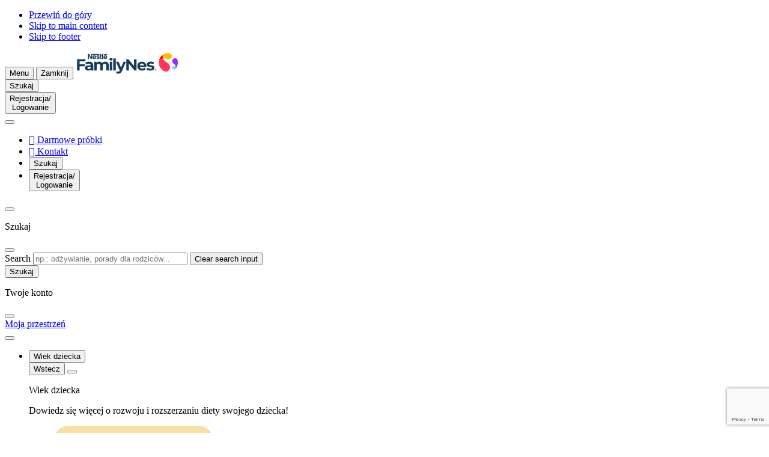

--- FILE ---
content_type: text/html; charset=UTF-8
request_url: https://www.zdrowystartwprzyszlosc.pl/gerber-domowy-rosolek-drobiowo-wolowy
body_size: 51666
content:
<!DOCTYPE html>
<html lang="pl" dir="ltr" prefix="og: https://ogp.me/ns#">
  <head>
    <meta charset="utf-8">
<script>var dataLayer_tags = {"event":"fireTags","pageInformation":{"pageCategory":"Product page","pageName":"Gerber roso\u0142ek drobiowo-wo\u0142owy","pageSection":"Product","AgeSection":"7 - 8 miesi\u0119cy|9 - 12 miesi\u0119cy|13 - 24 miesi\u0105ce|25 - 36 miesi\u0119cy","RecipeIngredient":"","pageStage":"7 - 8 miesi\u0119cy, 9 - 12 miesi\u0119cy, 13 - 24 miesi\u0105ce, 25 - 36 miesi\u0119cy","pageTopic":"Rozszerzanie diety dziecka"},"siteInformation":{"zone":"EMENA","country":"Poland","business":"Nutrition","brand":"Gerber","subBrand":"Gerber","businessUnit":"Nestl\u00e9 Infant Nutrition","language":"Polish","technology":"Drupal","conversionPageType":"productPageReached","properties":"Brand","siteType":"Site","digiPiID":"DIG0028682","websiteUrl":"www.zdrowystartwprzyszlosc.pl","statusHttps":"200","propertyStatus":"live","goLiveDate":"04\/11\/2021","siteCategory":"Maternal and Infant Nutrition","targetAudience":"B2C"},"userInformation":{"deviceType":"","userID":"null","gaClientID":""}};</script>
<script>window.dataLayer = window.dataLayer || []; window.dataLayer.push(dataLayer_tags);</script>
<noscript><style>form.antibot * :not(.antibot-message) { display: none !important; }</style>
</noscript><meta name="ps-country" content="US">
<meta name="ps-language" content="en">
<meta name="ps-key" content="3344-5cb4a424ad45c0000cfdfa9e">
<meta name="description" content="Nasz rosołek drobiowy powstał w oparciu o tradycyjną, polską recepturę. Sprawdzi się jako pierwszy posiłek, tuż po przecierach warzywnych i owocowych!">
<link rel="canonical" href="https://www.zdrowystartwprzyszlosc.pl/gerber-domowy-rosolek-drobiowo-wolowy">
<link rel="image_src" href="/sites/default/files/2025-05/logo_color_144678.svg">
<meta property="og:site_name" content="Nestlé FamilyNes">
<meta property="og:type" content="article">
<meta property="og:url" content="https://www.zdrowystartwprzyszlosc.pl/gerber-domowy-rosolek-drobiowo-wolowy">
<meta property="og:title" content="Gerber rosołek drobiowo-wołowy">
<meta property="og:description" content="Rosołek drobiowy wzorowany na tradycyjnej, polskiej recepturze, dostosowany do potrzeb żywieniowych maluchów po 5.miesiącu życia. Za sprawą jednolitej konsystencji dobrze sprawdzi się w ramach jednego z pierwszych stałych posiłków, tuż po przecierach warzywnych i owocowych.">
<meta property="og:image" content="https://www.zdrowystartwprzyszlosc.pl/sites/default/files/styles/np_og_image_product/public/card_image/rosolek_drobiowo-wolowy_kv_350x260_0.jpg?itok=t7WSzgf4">
<meta property="og:image:width" content="1200">
<meta property="og:image:height" content="630">
<meta name="google-site-verification" content="testid">
<script>var outdatedBrowserMessageSettings = {"lowerThan":"gridColumn","destination":"https:\/\/www.zdrowystartwprzyszlosc.pl\/outdated-browser-warning"};</script>
<meta name="MobileOptimized" content="width">
<meta name="HandheldFriendly" content="true">
<meta name="viewport" content="width=device-width, initial-scale=1.0">
<style>div#sliding-popup, div#sliding-popup .eu-cookie-withdraw-banner, .eu-cookie-withdraw-tab {background: #0779bf} div#sliding-popup.eu-cookie-withdraw-wrapper { background: transparent; } #sliding-popup h1, #sliding-popup h2, #sliding-popup h3, #sliding-popup p, #sliding-popup label, #sliding-popup div, .eu-cookie-compliance-more-button, .eu-cookie-compliance-secondary-button, .eu-cookie-withdraw-tab { color: #ffffff;} .eu-cookie-withdraw-tab { border-color: #ffffff;}</style>
<script type="application/ld+json">{
    "@context": "https://schema.org",
    "@graph": [
        {
            "@type": "Article",
            "datePublished": "2021-07-13T04:06:55+02:00",
            "dateModified": "2025-10-30T15:16:26+01:00"
        },
        {
            "@type": "Product",
            "@id": "https://www.zdrowystartwprzyszlosc.pl/gerber-domowy-rosolek-drobiowo-wolowy",
            "name": "Gerber rosołek drobiowo-wołowy",
            "description": "Rosołek drobiowy wzorowany na tradycyjnej, polskiej recepturze, dostosowany do potrzeb żywieniowych maluchów po 5.miesiącu życia. Za sprawą jednolitej konsystencji dobrze sprawdzi się w ramach jednego z pierwszych stałych posiłków, tuż po przecierach warzywnych i owocowych.",
            "url": "https://www.zdrowystartwprzyszlosc.pl/gerber-domowy-rosolek-drobiowo-wolowy",
            "image": {
                "@type": "ImageObject",
                "representativeOfPage": "True",
                "url": "https://www.zdrowystartwprzyszlosc.pl/sites/default/files/styles/np_og_image_product/public/card_image/rosolek_drobiowo-wolowy_kv_350x260_0.jpg?itok=t7WSzgf4"
            },
            "brand": {
                "@type": "Brand",
                "name": "Gerber"
            },
            "aggregateRating": {
                "@type": "AggregateRating",
                "ratingValue": "5",
                "ratingCount": "1"
            }
        },
        {
            "@type": "WebPage",
            "publisher": {
                "@type": "Organization",
                "name": "Nestlé FamilyNes",
                "url": "https://www.zdrowystartwprzyszlosc.pl/",
                "logo": {
                    "@type": "ImageObject",
                    "representativeOfPage": "True",
                    "url": "/sites/default/files/2025-05/logo_color_144678.svg"
                }
            }
        }
    ]
}</script>
<link rel="preconnect" href="https://cdns.eu1.gigya.com">
<link rel="icon" href="/themes/custom/consumer_pl/favicon.ico" type="image/vnd.microsoft.icon">
<link rel="alternate" hreflang="pl" href="https://www.zdrowystartwprzyszlosc.pl/gerber-domowy-rosolek-drobiowo-wolowy">
<link rel="alternate" hreflang="pl-PL" href="https://www.zdrowystartwprzyszlosc.pl/gerber-domowy-rosolek-drobiowo-wolowy">

      <title>Gerber Domowy rosołek drobiowo-wołowy | Nestlé FamilyNes</title>
      <link rel="stylesheet" media="all" href="/sites/default/files/css/css_c7J3mf3xD31i3ZgpBw1dxKtvdNIn8I3WFzI4CGXkmpU.css?delta=0&amp;language=pl&amp;theme=consumer_pl&amp;include=[base64]">
<link rel="stylesheet" media="all" href="/sites/default/files/css/css_8GJ-bLPkpsBeJB0ZGtWkvTgNbr3ZpOWdWUTX0xUER7Y.css?delta=1&amp;language=pl&amp;theme=consumer_pl&amp;include=[base64]">
<link rel="stylesheet" media="all" href="/sites/default/files/css/css_-UzYzXuQKi1Krw1_795J1JIkRTIxHdsD_chhmcRyiH0.css?delta=2&amp;language=pl&amp;theme=consumer_pl&amp;include=[base64]">

      <script type="application/json" data-drupal-selector="drupal-settings-json">{"path":{"baseUrl":"\/","pathPrefix":"","currentPath":"node\/6080","currentPathIsAdmin":false,"isFront":false,"currentLanguage":"pl"},"pluralDelimiter":"\u0003","suppressDeprecationErrors":true,"ajaxPageState":{"libraries":"[base64]","theme":"consumer_pl","theme_token":null},"ajaxTrustedUrl":{"\/gerber-domowy-rosolek-drobiowo-wolowy":true,"\/comment\/reply\/node\/6080\/field_np_reviews":true,"\/ajax_comments\/add\/node\/6080\/field_np_reviews":true,"\/gerber-domowy-rosolek-drobiowo-wolowy?ajax_form=1":true},"gtag":{"tagId":"","consentMode":false,"otherIds":[],"events":[],"additionalConfigInfo":[]},"gtm":{"tagId":null,"settings":{"hostname":"www.googletagmanager.com","data_layer":"dataLayer","include_classes":false,"allowlist_classes":"google\nnonGooglePixels\nnonGoogleScripts\nnonGoogleIframes","blocklist_classes":"customScripts\ncustomPixels","include_environment":false,"environment_id":"","environment_token":""},"tagIds":["GTM-MKSM7P"],"hostnames":{"GTM-MKSM7P":"www.googletagmanager.com"}},"jquery":{"ui":{"datepicker":{"isRTL":false,"firstDay":0,"langCode":"pl"}}},"npGeolocation":{"cookieNameCountry":"STYXKEY_np_geolocation_country"},"babyme_navigation_assistant":{"delay":0,"assistantMenuTitle":"M\u00f3j Asystent"},"babyme_supersession":{"scid":0,"hash":0,"dnt":false,"name_server":"Drupal.babyme_supersession","name_header":"X-Drupal-BabymeSupersession"},"cp_datalayer":{"data":{"module_id":"cp_datalayer","module_name":"Consumer Platform Datalayer","module_version":"","content_id":"6080","content_name":"Gerber roso\u0142ek drobiowo-wo\u0142owy","content_type":"product","recipe_id":"5436","recipe_name":"Krem z kalafiora i zielonej papryki po 6. miesi\u0105cu","recipe_course":"","recipe_total_time":"40 mins","recipe_brand":"","recipe_chef":"","recipe_servings":"","recipe_difficulty":""}},"gigya":{"globalParameters":{"bypassCookiePolicy":"never","enabledProviders":"*","sessionExpiration":-1,"rememberSessionExpiration":1296000},"apiKey":"3_5uguosaocrvmUKnHmjVMnOznGVlmirWCjD2P_rzE0PN82lGL8tNbnvOZu7l1V0zr","dataCenter":"eu1.gigya.com","lang":"pl","enableRaaS":true,"raas":{"login":{"screenSet":"zdrowystartwprzyszlosc.pl-1-RegistrationLogin-D8","mobileScreenSet":"","startScreen":"login-panel-first","sessionExpiration":-1,"rememberSessionExpiration":1296000,"include":"id_token"},"register":{"screenSet":"zdrowystartwprzyszlosc.pl-1-RegistrationLogin-D8","mobileScreenSet":"","startScreen":"registration-one-step","sessionExpiration":-1,"rememberSessionExpiration":1296000,"include":"id_token"},"customScreenSets":[],"origin":"https:\/\/www.zdrowystartwprzyszlosc.pl","resetPassword":{"screenSet":"zdrowystartwprzyszlosc.pl-1-RegistrationLogin-D8","mobileScreenSet":"zdrowystartwprzyszlosc.pl-1-RegistrationLogin-D8","startScreen":"reset"}},"shouldValidateSession":false},"gigyaExtra":{"loginRedirectMode":"custom","loginRedirect":"\/","logoutRedirect":"\/","isLogin":false,"session_type":"dynamic","session_time":1200,"remember_me_session_time":1296000},"google_tag_events":{"enabled":true,"weights":[]},"ln_datalayer":{"data":{"module_name":"Lightnest Data Layer","module_version":"4.0.0","content_id":"6080","content_name":"Gerber roso\u0142ek drobiowo-wo\u0142owy","content_type":"product"}},"np_datalayer":{"data":{"module_id":"np_datalayer","module_name":"NP Datalayer","module_version":null},"eventsByCss":{"buy_now":[".buynow_fake_button_click"],"cta":[".save-preferences",".babyme_footer_block__additional_menu .menu-item a",".babyme_footer_block__expanded_menu_label",".article-data .pdf-file",".header-menu .menu.menu-level-1 a",".navigation-assistant-button:not(.expanded)",".navigation-assistant-button-close",".navigation-assistant-links-list .na-personalize",".navigation-assistant-links-list .na-product-finder",".navigation-assistant-links-list .na-contact-us",".dashboard-widget.ovulation-calendar form a",".dashboard-widget.due-date-calendar form a",".slide-reference\u003Ea, .slide-box--wrap .button",".stage a",".card-topic .button-default a",".brand-card a",".slick-slide a",".card__controls .button--wrap a",".card__controls .button--wrap button",".card-article .card__link",".button-play-audio",".button-play",".mvp-block__actions a",".card-recipe .card__link","ul[data-drupal-facet-id=\u0022all_faqs\u0022] a",".faq-simple .faq-simple__link",".faq-simple .faq-simple__answer-flags a",".flexslider .full-title-background-block a",".milestone-navigation__item",".cards-list__card .cards-list__inner  \u003E a",".user-top-block__login",".contact .sample-page__block-link a",".flag-apply-to-mama-class a",".parent-sphere__report a",".parentsphere-market__tabs a",".parentsphere-market__card a","div#growth-tool-form input","div#curves div.register a","div#dashboardSortable div.card-dashboard__action a","div#dashboardSortable div.growth-card__button a","div.view-np-tool-naming .form-submit","div.view-np-tool-naming button.names-to-top","div.view-np-tool-naming button.names-to-favorites",".names-to-favorites-modal.register-save .ui-dialog-buttonset button","div#dw_naming .dashboard-widget-content footer a","body:not(.path-my-favorites) .card-article .card__link","div.pregnancy-weekly-calendar div.card-trimesters__content h2 a","div.pregnancy-weekly-calendar div.card-trimesters__content div.week-navigation-element a","div.card-recipe a.card__link","div.filter-drop__buttons button.filter-drop__view","div.store-locator__list div.views-field-field-location-destination-link a","div.store-locator__tabs-content input.geolocation-geocoder-address","div#sidebar-profile-block div.profile a","div#sidebar-profile-block div#sidebar-family-block div.container-children a","div#sidebar-profile-block div.links li.menu-item a","div.profile-block-profile_data div.profile-block-link a","div.page-my-favorites div.filters-category-favorites input","div.page-my-favorites div.views-list div.contextual-region a.use-ajax","div#gigya-modal-plugin-container-showScreenSet_content div.d8g-popup_bottom a","div#gigya-modal-plugin-container-showScreenSet_content div.d8g-popup_bottom input","div.page-support div.support-item-link a","div.babyme_header_block__user-top button","div.action-bar__wrapper a",".nan-refill__login a",".rating-review-block__comments button.obflink",".header__additional-menu .menu-level-1 a",".header__account .btn-account",".parentsphere-market__menu .tabs-nav__list li\u003Ea",".footer__brands li\u003Ea","li.need-help-menu\u003Ebutton","button.navigation-assistant-button-close",".faq-simple button.faq-simple__button",".views-exposed-form-my-favorites-block-my-favorites .form-radio",".card-trimesters a",".content_expertize--weekly_pregnancy_calendar a",".faq-simple__answer-flags button.btn-flat",".hero__button a",".stages .stage",".brands .brand",".paragraph-cards .card__link",".gallery-video__play","#listen-article",".join-block .join-block__buttons\u003Ea",".profile-block-link a.family",".header__account .header-popup a.menu-link",".container-children .pregnant-block .profile-block-link\u003Ea",".menu-item\u003Ebutton.menu-link",".card__buttons .btn-buynow",".support-page__content .card a.card__link",".views-field-field-location-destination-link a","#facet-block-recipe-stage .filter-one__name","#facet-block-recipe-total-time .filter-one__name",".locked-content__buttons a[href^=\u0022\/profile\/\u0022]"]}},"np_notification_bar":{"cookie_prefix":"","entities":{"alert":[{"id":"4","plugin_id":"alert","name":"New breastfeeding statement","use_ajax":"0","rendered_content":"\n\n\u003Cdiv class=\u0022container\u0022\u003E\n  \u003Cdiv class=\u0022notification-bar--alert\u0022 role=\u0022alert\u0022\u003E\n    \u003Cdiv class=\u0022notification-bar__text\u0022\u003E\n      \n\n\n\n  \u003Ci class=\u0022icon-info-full icon-sm text-brand1-500\u0022 aria-hidden=\u0022true\u0022\u003E\u003C\/i\u003E\n      \u003Cp\u003EGdy maluszek przyjdzie na \u015bwiat, najlepszym dla niego sposobem \u017cywienia jest karmienie piersi\u0105. W pe\u0142ni popieramy wi\u0119c zalecenia \u015awiatowej Organizacji Zdrowia dotycz\u0105ce wy\u0142\u0105cznego karmienia piersi\u0105 przez pierwsze sze\u015b\u0107 miesi\u0119cy \u017cycia dziecka. Bardzo istotne jest wtedy prawid\u0142owe zbilansowanie jad\u0142ospisu mamy - jej zdrowa dieta w czasie ci\u0105\u017cy i po porodzie przygotowuje do okresu laktacji i pomaga j\u0105 utrzyma\u0107. \u003Ca href=\u0022#footer__disclaimer\u0022\u003EDowiedz si\u0119 wi\u0119ce\u003C\/a\u003E\u003Ca href=\u0022#footer__expand-menu\u0022\u003Ej\u003C\/a\u003E \u0026nbsp;\u0026nbsp;\u003C\/p\u003E\n    \u003C\/div\u003E\n\n    \n    \n    \n\n\n\n\n\n\n      \u003Cbutton    class=\u0022btn btn-secondary icon-only btn-md notification-bar--close  \u0022 aria-label=\u0022Zamknij\u0022 \u003E\n      \u003Cspan class=\u0022sr-only\u0022\u003EZamknij\u003C\/span\u003E\n  \n\n          \n\n\n\n  \u003Ci class=\u0022icon-close \u0022 aria-hidden=\u0022true\u0022\u003E\u003C\/i\u003E\n  \u003C\/button\u003E\n    \u003C\/div\u003E\n\u003C\/div\u003E\n","position":"top","sticky":0,"device_type":[],"display_periods":[],"cookie":{"active":"1","lifetime":"30","domain":".www.zdrowystartwprzyszlosc.pl","secure":true,"path":"\/"}}]}},"np_tooltip":{"tooltip_template":"\n\n\n\n\n\n    \u003Cdiv class=\u0022modal__overlay\u0022\u003E\u003C\/div\u003E\n\n\u003Cdiv class=\u0022modal__wrapper\u0022\u003E\n            \u003Cdiv class=\u0022modal__header\u0022\u003E\n\n                              \n\u003Cdiv class=\u0022modal__title\u0022\u003E\n  \n  \n            \n\n\n\n\n\n\n\u003Cp class=\u0022h4 modal__content-title\u0022 role=\u0022heading\u0022 aria-level=\u00224\u0022\u003E\n  Default title\n\u003C\/p\u003E\n      \u003C\/div\u003E\n                  \n\n        \n\n\n\n\n\n\n      \u003Cbutton    class=\u0022btn btn-secondary icon-only btn-md platform_modal-close ml-auto js-modal-focus  \u0022 aria-label=\u0022Zamknij\u0022 \u003E\n      \u003Cspan class=\u0022sr-only\u0022\u003EZamknij\u003C\/span\u003E\n  \n\n          \n\n\n\n  \u003Ci class=\u0022icon-close \u0022 aria-hidden=\u0022true\u0022\u003E\u003C\/i\u003E\n  \u003C\/button\u003E\n        \u003C\/div\u003E\n      \n          \u003Cdiv class=\u0022modal__content\u0022 \u003E\n    \n      \n              \u003Cdiv class=\u0022modal__text\u0022\u003E\n          Default content\n        \u003C\/div\u003E\n        \u003C\/div\u003E\n  \n    \u003C\/div\u003E\n","tooltip_title_class":"modal__content-title","tooltip_content_class":"modal__text"},"data":{"extlink":{"extTarget":true,"extTargetAppendNewWindowLabel":"","extTargetNoOverride":true,"extNofollow":true,"extTitleNoOverride":false,"extNoreferrer":true,"extFollowNoOverride":true,"extClass":"0","extLabel":"(link is external)","extImgClass":false,"extSubdomains":false,"extExclude":"","extInclude":"","extCssExclude":"","extCssInclude":"","extCssExplicit":"","extAlert":false,"extAlertText":"This link will take you to an external web site. We are not responsible for their content.","extHideIcons":false,"mailtoClass":"0","telClass":"0","mailtoLabel":"(link sends email)","telLabel":"(link is a phone number)","extUseFontAwesome":false,"extIconPlacement":"append","extPreventOrphan":true,"extFaLinkClasses":"fa fa-external-link","extFaMailtoClasses":"fa fa-envelope-o","extAdditionalLinkClasses":"","extAdditionalMailtoClasses":"","extAdditionalTelClasses":"","extFaTelClasses":"fa fa-phone","whitelistedDomains":[],"extExcludeNoreferrer":""}},"eu_cookie_compliance":{"cookie_policy_version":"1.0.0","popup_enabled":false,"popup_agreed_enabled":false,"popup_hide_agreed":false,"popup_clicking_confirmation":false,"popup_scrolling_confirmation":false,"popup_html_info":false,"use_mobile_message":false,"mobile_popup_html_info":false,"mobile_breakpoint":768,"popup_html_agreed":false,"popup_use_bare_css":false,"popup_height":"auto","popup_width":"100%","popup_delay":1000,"popup_link":"\/","popup_link_new_window":true,"popup_position":false,"fixed_top_position":true,"popup_language":"pl","store_consent":false,"better_support_for_screen_readers":false,"cookie_name":"","reload_page":false,"domain":"","domain_all_sites":false,"popup_eu_only":false,"popup_eu_only_js":false,"cookie_lifetime":100,"cookie_session":0,"set_cookie_session_zero_on_disagree":0,"disagree_do_not_show_popup":false,"method":"default","automatic_cookies_removal":true,"allowed_cookies":"","withdraw_markup":"\u003Cbutton type=\u0022button\u0022 class=\u0022eu-cookie-withdraw-tab\u0022\u003EPrivacy settings\u003C\/button\u003E\n\u003Cdiv aria-labelledby=\u0022popup-text\u0022 class=\u0022eu-cookie-withdraw-banner\u0022\u003E\n  \u003Cdiv class=\u0022popup-content info eu-cookie-compliance-content\u0022\u003E\n    \u003Cdiv id=\u0022popup-text\u0022 class=\u0022eu-cookie-compliance-message\u0022 role=\u0022document\u0022\u003E\n      \u003Ch2\u003EWe use cookies on this site to enhance your user experience\u003C\/h2\u003E\n\u003Cp\u003EYou have given your consent for us to set cookies.\u003C\/p\u003E\n\n    \u003C\/div\u003E\n    \u003Cdiv id=\u0022popup-buttons\u0022 class=\u0022eu-cookie-compliance-buttons\u0022\u003E\n      \u003Cbutton type=\u0022button\u0022 class=\u0022eu-cookie-withdraw-button \u0022\u003EWithdraw consent\u003C\/button\u003E\n    \u003C\/div\u003E\n  \u003C\/div\u003E\n\u003C\/div\u003E","withdraw_enabled":false,"reload_options":0,"reload_routes_list":"","withdraw_button_on_info_popup":false,"cookie_categories":[],"cookie_categories_details":[],"enable_save_preferences_button":true,"cookie_value_disagreed":"0","cookie_value_agreed_show_thank_you":"1","cookie_value_agreed":"2","containing_element":"body","settings_tab_enabled":false,"olivero_primary_button_classes":"","olivero_secondary_button_classes":"","close_button_action":"close_banner","open_by_default":false,"modules_allow_popup":true,"hide_the_banner":false,"geoip_match":true,"unverified_scripts":[]},"na_page_info":{"na_pool_solid_food":{"node":{"nid":"6080","type":"product","stages":["629","630","631","632"],"product_categories":["609"]}}},"babyme_title_replacement":{"patterns":["\u00ae"],"replacement_selectors":[".babyme-title-replacement-eligible h1",".babyme-title-replacement-eligible .card__content--title",".slide-box__title",".babyme_header_block__breadcrumbs--link",".article-data__category-brand",".paragraph__title--text",".paragraph-title",".main-info-block__labels .pills span",".dropdown-title span",".card .card__title"]},"views":{"ajax_path":"\/views\/ajax","ajaxViews":{"views_dom_id:0757b8b1c452e9937110a58ecc7b6fc7bde277d3f2aa4a89dc45ff87a8318b85":{"view_name":"comments","view_display_id":"comments","view_args":"6080","view_path":"\/node\/6080","view_base_path":null,"view_dom_id":"0757b8b1c452e9937110a58ecc7b6fc7bde277d3f2aa4a89dc45ff87a8318b85","pager_element":0}}},"coupons_cart":{"cart_view_list_button_label":"View print list","cart_hide_list_button_label":"Hide print list"},"cp_datalayer_page_view_event":{"data":{"event":"local_page_information","page_information":{"page_brand":"Gerber","page_product":"Gerber","page_section":"Produkt","page_subsection":"Rozszerzanie diety dziecka","page_type":"Produkt page"}}},"cp_dsu_datalayer":{"drh_urls":[]},"search_api_autocomplete":{"np_search":{"auto_submit":true,"min_length":3}},"babyme_na_notifications":[{"id":"3","plugin":"AP_OP_10_MYFEED","delay":0,"time":60,"pages_total":3,"visits":2,"ajax_check":false,"expire":false,"behavior":"BabymeNAMyFeedOnboarding"}],"babyme_na_notifications_tracking":[],"babyme_na_page_data":{"title":"Gerber roso\u0142ek drobiowo-wo\u0142owy","type":"product"},"antibot":{"forms":{"comment-form":{"id":"ajax-comments-reply-form-node-6080-field-np-reviews-0-0","key":"oJ6GK8H4y-EuiGKqfShkPYx1E9qfT9l_nwR5ltiH94E"}}},"ajax":{"edit-ajax-comments-reply-form-node-6080-field-np-reviews-0-0":{"url":"\/ajax_comments\/add\/node\/6080\/field_np_reviews","wrapper":"node-product-field-np-reviews","method":"replaceWith","effect":"fade","event":"mousedown","keypress":true,"prevent":"click","httpMethod":"POST","dialogType":"ajax","submit":{"_triggering_element_name":"op","_triggering_element_value":"Opublikuj"}},"edit-captcha-response":{"callback":"recaptcha_v3_ajax_callback","event":"change","url":"\/gerber-domowy-rosolek-drobiowo-wolowy?ajax_form=1","httpMethod":"POST","dialogType":"ajax","submit":{"_triggering_element_name":"captcha_response"}}},"user":{"uid":0,"permissionsHash":"f18acdd25f8ffccff57eade583cdcc87035f3045a4086730997c0d9a32a2c82b"}}</script>
<script src="/sites/default/files/js/js_mEwkp2E7cINQbm2MLmS_1xCwEdlIOumvUvRoAw5Bung.js?scope=header&amp;delta=0&amp;language=pl&amp;theme=consumer_pl&amp;include=[base64]"></script>
<script src="/modules/contrib/google_tag/js/gtag.js?t8y6qu"></script>
<script src="/modules/contrib/google_tag/js/gtm.js?t8y6qu"></script>
<script src="/sites/default/files/js/js_SliFztSZwI-yq_RlhJNMt5u3jlPvldFffz4pmC_kRx8.js?scope=header&amp;delta=3&amp;language=pl&amp;theme=consumer_pl&amp;include=[base64]"></script>

          <script src="/modules/contrib/seckit/js/seckit.document_write.js"></script>
        <link type="text/css" rel="stylesheet" id="seckit-clickjacking-no-body" media="all" href="/modules/contrib/seckit/css/seckit.no_body.css">
        <!-- stop SecKit protection -->
        <noscript>
        <link type="text/css" rel="stylesheet" id="seckit-clickjacking-noscript-tag" media="all" href="/modules/contrib/seckit/css/seckit.noscript_tag.css">
        </noscript></head>
  <body class="brand-colored-content domain-babyme-pl path-node page-node-type-product" style="--attributes-color: 33,81,154;" id="top">        <noscript>
        <div id="seckit-noscript-tag">
          Sorry, you need to enable JavaScript to visit this website.
        </div>
        </noscript>
    <ul class="skip-links visually-hidden">
    <li>
      <a href="#top" class="visually-hidden focusable" accesskey="5">
        Przewiń do góry
      </a>
    </li>
    <li>
      <a href="#main-content" class="visually-hidden focusable" accesskey="1">
        Skip to main content
      </a>
    </li>
    <li>
      <a href="#footer" class="visually-hidden focusable" accesskey="4">
        Skip to footer
      </a>
    </li>
  </ul>

  <noscript><iframe src="https://www.googletagmanager.com/ns.html?id=GTM-MKSM7P"
                  height="0" width="0" style="display:none;visibility:hidden"></iframe></noscript>

    <div class="dialog-off-canvas-main-canvas" data-off-canvas-main-canvas>
    <div class="layout-container">
    <div class="region-header">
    <div id="block-consumer-pl-consumerplatformheaderblock">
  
    
      




<header class="header">
  <div  class="header__container container full-footer">
    <div  class="header__top">
              







<button
  type="button"
   class="menu-link-vertical-small menu-link btn-burger-open"
  aria-label="Menu"          accesskey="2"
      >

  
  
            <span class="text">Menu</span>
      
  
            <span class="nav-link__icon-wrapper">
          



  <i class="icon-hamburger icon-xl link-icon" aria-hidden="true"></i>
          </span>
      
  </button>
      
              







<button
  type="button"
   class="menu-link-vertical-small menu-link btn-burger-close"
  aria-label="Zamknij"          aria-label="Zamknij"
      >

  
  
            <span class="text">Zamknij</span>
      
  
            <span class="nav-link__icon-wrapper">
          



  <i class="icon-close icon-xl link-icon" aria-hidden="true"></i>
          </span>
      
  </button>
      
              <a href="/" title="Home" class="logo">
          <img src="/sites/default/files/2025-05/logo_color_144678.svg" alt="Home" width="170" height="40"
               loading="lazy">
        </a>
      
      <div class="header__wrapper">
        <div class="header__additional-wrapper">
          <div class="header__mobile-wrapper">

                          <div class="header__search">
                                  







<button
  type="button"
   class="menu-link-vertical-small menu-link top-icon btn-open-popup btn-search"
  aria-label="Szukaj"          aria-haspopup="dialog"
          aria-controls="header_popup__search_block"
      >

  
  
            <span class="text">Szukaj</span>
      
  
            <span class="nav-link__icon-wrapper">
          



  <i class="icon-search icon-xl link-icon" aria-hidden="true"></i>
          </span>
      
  </button>



                              </div>
            
                          <div class="header__account">
                                  

    







<button
  type="button"
   class="menu-link-vertical-small menu-link top-icon btn-open-popup btn-account"
  aria-label="Rejestracja/<br>Logowanie"          aria-haspopup="dialog"
          aria-controls="header_popup__account_block"
      >

  
  
            <span class="text">Rejestracja/<br>Logowanie</span>
      
  
            <span class="nav-link__icon-wrapper">
          



  <i class="icon-account-circle icon-xl link-icon" aria-hidden="true"></i>
          </span>
      
  </button>

                              </div>
                      </div>

          <nav class="header-swiper no-before no-after loading" aria-label="Additional menu">
            <button class="swiper-controls__prev">
              



  <i class="icon-arrow-left icon-sm" aria-hidden="true"></i>
            </button>

            <ul class="swiper-wrapper">

                              
                  <li class="menu-item swiper-slide header-desktop">
                        







<a href="https://www.zdrowystartwprzyszlosc.pl/odbierz-bezplatne-probki-nan-optipror-plus-2-hm-o"
   class="menu-link-vertical-small menu-link btn-open-link"
  aria-label="Darmowe próbki">

  
            <span class="nav-link__icon-wrapper">
        <span class="consumer-icon">
  &#xeb17
</span>

      </span>
  
  
            <span class="text">Darmowe próbki</span>
      
  
  
  </a>
      </li>
                      <li class="need-help-menu menu-item swiper-slide header-desktop">
                        







<a href="/kontakt"
   class="menu-link-vertical-small menu-link btn-open-link"
  aria-label="Kontakt">

  
            <span class="nav-link__icon-wrapper">
        <span class="consumer-icon">
  &#xebf3
</span>

      </span>
  
  
            <span class="text">Kontakt</span>
      
  
  
  </a>
      </li>
      


              
              
                              <li class="header__search swiper-slide">
                                      







<button
  type="button"
   class="menu-link-vertical-small menu-link top-icon btn-open-popup btn-search"
  aria-label="Szukaj"          aria-haspopup="dialog"
          aria-controls="header_popup__search_block"
      >

  
  
            <span class="text">Szukaj</span>
      
  
            <span class="nav-link__icon-wrapper">
          



  <i class="icon-search icon-xl link-icon" aria-hidden="true"></i>
          </span>
      
  </button>



                                  </li>
              
                              <li class="header__account swiper-slide">
                                      

    







<button
  type="button"
   class="menu-link-vertical-small menu-link top-icon btn-open-popup btn-account"
  aria-label="Rejestracja/<br>Logowanie"          aria-haspopup="dialog"
          aria-controls="header_popup__account_block"
      >

  
  
            <span class="text">Rejestracja/<br>Logowanie</span>
      
  
            <span class="nav-link__icon-wrapper">
          



  <i class="icon-account-circle icon-xl link-icon" aria-hidden="true"></i>
          </span>
      
  </button>

                                  </li>
                          </ul>

            <button class="swiper-controls__next">
              



  <i class="icon-arrow-right icon-sm" aria-hidden="true"></i>
            </button>
          </nav>
        </div>
      </div>
      <div class="popup-content-container">
        
  


        <div class="header-popup" id="header_popup__search_block" role="dialog">
  <div class="header-popup__top">
    






<p class="h3 menu-dropdown__title" role="heading" aria-level="3">
  Szukaj
</p>

    







<button
  type="button"
   class="menu-link-vertical-small menu-link btn-close"
            aria-label="Zamknij"
      >

  
  
        
  
            



  <i class="icon-close icon-xl link-icon" aria-hidden="true"></i>
      
  </button>
  </div>
  <div class="header-popup__content">
    <form class="views-exposed-form views-exposed-form-np-search-header-search-block bef-exposed-form" data-bef-auto-submit-full-form="" data-bef-auto-submit="" data-bef-auto-submit-delay="500" data-drupal-selector="views-exposed-form-np-search-header-search-block" action="/szukaj" method="get" id="views-exposed-form-np-search-header-search-block" accept-charset="UTF-8">
  
<fieldset data-bef-auto-submit-exclude="" class="hidden fieldgroup form-composite js-form-item form-item js-form-wrapper form-wrapper" style="display: none;" data-drupal-selector="edit-domain" id="edit-domain--wrapper" role="radiogroup">
      <legend>
    <span class="fieldset-legend"></span>
  </legend>
  <div class="fieldset-wrapper">
            <div id="edit-domain"><div class="form-radios">
                  <div class="js-form-item form-item js-form-type-radio form-item-domain js-form-item-domain">
        <input data-bef-auto-submit-exclude="" class="hidden form-radio" style="display: none;" data-drupal-selector="edit-domain-babyme-pl" type="radio" id="edit-domain-babyme-pl" name="domain" value="babyme_pl" checked="checked" >


        <label for="edit-domain-babyme-pl" class="option">FamilyNes</label>
      </div>

      </div>
</div>

              </div>
</fieldset>

<div class="js-form-item form-item js-form-type-search-api-autocomplete form-item-text js-form-item-text">
      <label for="edit-text">Search</label>
        <input placeholder="np.: odżywianie, porady dla rodziców..." data-bef-auto-submit-exclude="" data-drupal-selector="edit-text" data-search-api-autocomplete-search="np_search" class="form-autocomplete form-text" data-autocomplete-path="/search_api_autocomplete/np_search?display=header_search_block&amp;&amp;filter=text" data-msg-maxlength="Search field has a maximum length of 128." type="text" id="edit-text" name="text" value="" size="30" maxlength="128" readonly>

  

  






      <button    class="btn btn-flat icon-only btn-sm btn-clear-search  " aria-label="Clear search input" >
      <span class="sr-only">Clear search input</span>
  

          



  <i class="icon-close " aria-hidden="true"></i>
  </button>
  
        </div>

<div data-drupal-selector="edit-actions" class="form-actions js-form-wrapper form-wrapper" id="edit-actions"><input data-bef-auto-submit-click="" class="button-default button js-form-submit form-submit" data-drupal-selector="edit-submit-np-search" type="submit" id="edit-submit-np-search" value="Szukaj">

</div>



</form>

    <div id="search-results-container" class="search-results-container"></div>
  </div>
</div>



        

  
<div  id="header_popup__account_block" class="header-popup" role="dialog">
  <div class="header-popup__top">
    
          






<p class="h3 menu-dropdown__title" role="heading" aria-level="3">
  Twoje konto
</p>
    
    







<button
  type="button"
   class="menu-link-vertical-small menu-link btn-close"
            aria-label="Zamknij"
      >

  
  
        
  
            



  <i class="icon-close icon-xl link-icon" aria-hidden="true"></i>
      
  </button>
  </div>

  <div class="header-popup__content">
          <div id="gigya-raas-login-div-placeholder"></div>

  
      






      <a href="/my-feed"     class="btn btn-flat icon-right btn-md mt-lg  ">
      <span class="">Moja przestrzeń</span>
  

          



  <i class="icon-arrow-right icon-md" aria-hidden="true"></i>
  </a>
    
  </div>
</div>

        
      </div>
    </div>

          <nav class="header__main-menu">
        <div class="header__main-menu-wrapper">
                      
<div class="header__main-menu-header">
  







<button
  type="button"
   class="menu-link-vertical-small menu-link btn-burger-close"
            aria-label="Zamknij"
      >

  
  
        
  
            



  <i class="icon-close icon-xl link-icon" aria-hidden="true"></i>
      
  </button>
</div>
<div class="header__main-menu-menus">
    <ul class="menu menu-level-0">
                  
        
        <li class="menu-item menu-item--expanded">
                    
                    







<button
  type="button"
   class="menu-link-horizontal menu-link master-mode"
  aria-label="Wiek dziecka">

  
  
            <span class="text">Wiek dziecka</span>
      
  
            



  <i class="icon-arrow-right icon-md link-icon" aria-hidden="true"></i>
      
  </button>
                                
    
  
  <div class="menu_link_content menu-link-contentmain view-mode-default menu-dropdown menu-dropdown-0 menu-type-default">
              <div class="menu-dropdown__content">
        <div class="menu-dropdown__buttons">
          







<button
  type="button"
   class="menu-link-vertical-small menu-link btn-back-submenu"
  aria-label="Wstecz"          aria-label="Wstecz"
      >

  
  
            <span class="text">Wstecz</span>
      
  
            



  <i class="icon-arrow-left icon-lg link-icon" aria-hidden="true"></i>
      
  </button>

          







<button
  type="button"
   class="menu-link-vertical-small menu-link btn-close-submenu"
            aria-label="Zamknij"
      >

  
  
        
  
            



  <i class="icon-close icon-xl link-icon" aria-hidden="true"></i>
      
  </button>
        </div>

        <div class="menu-dropdown__container" tabindex="-1">
          <div class="menu-dropdown__header">
            






<p class="h3 menu-dropdown__title" role="heading" aria-level="3">
  Wiek dziecka
</p>

                          <div class="menu-dropdown__info">
                <div class="info">
                                      <div class="menu-dropdown__description">
                        <p>Dowiedz się więcej o rozwoju i rozszerzaniu diety swojego dziecka!</p>


                    </div>
                                  </div>
                              </div>
            
                      </div>
          <div class="menu-dropdown__links">
            

  <ul class="submenu menu-level-1">
                  
                
        
                  <li class="menu-item">
            







<a href="/0-4-miesiac-zycia"
   class="menu-link-vertical-big menu-link master-mode"
  aria-label="0-4 miesiące">

                  <img loading="lazy" src="/sites/default/files/styles/main_menu/public/generic_image/0-4_months_0.png?itok=wnyzfnU4" width="266" height="266" alt="0-4 miesiące" title="0-4 miesiące" />






  
  
  
            <span class="text">0-4 miesiące</span>
      
  
  
  </a>
          </li>
                                
                
        
                  <li class="menu-item">
            







<a href="/5-6-miesiac-zycia"
   class="menu-link-vertical-big menu-link master-mode"
  aria-label="5-6 miesięcy">

                  <img loading="lazy" src="/sites/default/files/styles/main_menu/public/generic_image/4-6_months_0.png?itok=yUVmAqKL" width="266" height="266" alt="5-6 miesięcy" title="5-6 miesięcy" />






  
  
  
            <span class="text">5-6 miesięcy</span>
      
  
  
  </a>
          </li>
                                
                
        
                  <li class="menu-item">
            







<a href="/7-8-miesiac-zycia"
   class="menu-link-vertical-big menu-link master-mode"
  aria-label="7-8 miesięcy">

                  <img loading="lazy" src="/sites/default/files/styles/main_menu/public/generic_image/6-8_months_0.png?itok=-asJXoD3" width="266" height="266" alt="7-8 miesięcy" title="7-8 miesięcy" />






  
  
  
            <span class="text">7-8 miesięcy</span>
      
  
  
  </a>
          </li>
                                
                
        
                  <li class="menu-item">
            







<a href="/9-12-miesiac-zycia"
   class="menu-link-vertical-big menu-link master-mode"
  aria-label="9-12 miesięcy">

                  <img loading="lazy" src="/sites/default/files/styles/main_menu/public/generic_image/8-12_months_0.png?itok=EGVHj1ES" width="266" height="266" alt="9-12 miesięcy" title="9-12 miesięcy" />






  
  
  
            <span class="text">9-12 miesięcy</span>
      
  
  
  </a>
          </li>
                                
                
        
                  <li class="menu-item">
            







<a href="/13-24-miesiac-zycia"
   class="menu-link-vertical-big menu-link master-mode"
  aria-label="13-24 miesiące">

                  <img loading="lazy" src="/sites/default/files/styles/main_menu/public/generic_image/12-24_months_0.png?itok=EYag5h0d" width="266" height="266" alt="13-24 miesiące" title="13-24 miesiące" />






  
  
  
            <span class="text">13-24 miesiące</span>
      
  
  
  </a>
          </li>
                                
                
        
                  <li class="menu-item">
            







<a href="/25-36-miesiac-zycia"
   class="menu-link-vertical-big menu-link master-mode"
  aria-label="25-36 miesięcy">

                  <img loading="lazy" src="/sites/default/files/styles/main_menu/public/generic_image/_24_months.png?itok=pfkz8C0Y" width="266" height="266" alt="25-36 miesięcy" title="25-36 miesięcy" />






  
  
  
            <span class="text">25-36 miesięcy</span>
      
  
  
  </a>
          </li>
                    </ul>

        




          </div>
        </div>
      </div>
      </div>



                  </li>
                        
        
        <li class="menu-item menu-item--expanded">
                    
                    







<button
  type="button"
   class="menu-link-horizontal menu-link master-mode"
  aria-label="Porady dla Rodziców">

  
  
            <span class="text">Porady dla Rodziców</span>
      
  
            



  <i class="icon-arrow-right icon-md link-icon" aria-hidden="true"></i>
      
  </button>
                                
    
  
  <div class="menu_link_content menu-link-contentmain view-mode-default menu-dropdown menu-dropdown-0 menu-type-default">
              <div class="menu-dropdown__content">
        <div class="menu-dropdown__buttons">
          







<button
  type="button"
   class="menu-link-vertical-small menu-link btn-back-submenu"
  aria-label="Wstecz"          aria-label="Wstecz"
      >

  
  
            <span class="text">Wstecz</span>
      
  
            



  <i class="icon-arrow-left icon-lg link-icon" aria-hidden="true"></i>
      
  </button>

          







<button
  type="button"
   class="menu-link-vertical-small menu-link btn-close-submenu"
            aria-label="Zamknij"
      >

  
  
        
  
            



  <i class="icon-close icon-xl link-icon" aria-hidden="true"></i>
      
  </button>
        </div>

        <div class="menu-dropdown__container" tabindex="-1">
          <div class="menu-dropdown__header">
            






<p class="h3 menu-dropdown__title" role="heading" aria-level="3">
  Porady dla Rodziców
</p>

                          <div class="menu-dropdown__info">
                <div class="info">
                                      <div class="menu-dropdown__description">
                        <p>Skorzystaj z porad i wskazówek naszych ekspertów!</p>


                    </div>
                                  </div>
                                  <div class="buttons">
                                          






      <a href="/wyszukiwarka-artykulow"     class="btn btn-primary icon-right btn-lg   " aria-label="Znajdź artykuły" >
      <span class="">Znajdź artykuły</span>
  

          



  <i class="icon-arrow-right icon-lg" aria-hidden="true"></i>
  </a>
                                                            </div>
                              </div>
            
                      </div>
          <div class="menu-dropdown__links">
            

  <ul class="submenu menu-level-1">
                  
                
        
                  <li class="menu-item">
            







<a href="/planuje-dziecko"
   class="menu-link-vertical-big menu-link master-mode"
  aria-label="Planowanie ciąży">

              <div>
  
      <img loading="lazy" width="266" height="266" src="/sites/default/files/2025-12/ikony_femilynes_porady_dla_rodzicow_planowanie-ciazy.svg" alt="Planowanie ciąży - ikona" title="Planowanie ciąży - ikona" />



</div>


  
  
  
            <span class="text">Planowanie ciąży</span>
      
  
  
  </a>
          </li>
                                
                
        
                  <li class="menu-item">
            







<a href="/ciaza"
   class="menu-link-vertical-big menu-link master-mode"
  aria-label="Ciąża ">

              <div>
  
      <img loading="lazy" width="266" height="266" src="/sites/default/files/2025-12/ikony_femilynes_porady_dla_rodzicow_ikona-ciaza.svg" alt="Ciąża" title="Ciąża" />



</div>


  
  
  
            <span class="text">Ciąża </span>
      
  
  
  </a>
          </li>
                                
                
        
                  <li class="menu-item">
            







<a href="/wczesniak"
   class="menu-link-vertical-big menu-link master-mode"
  aria-label="Wcześniak">

              <div>
  
      <img loading="lazy" width="266" height="266" src="/sites/default/files/2025-12/ikony_femilynes_porady_dla_rodzicow_wczesniak_ikona.svg" alt="Wcześniak" title="Wcześniak" />



</div>


  
  
  
            <span class="text">Wcześniak</span>
      
  
  
  </a>
          </li>
                                
                
        
                  <li class="menu-item">
            







<a href="/cesarskie-ciecie"
   class="menu-link-vertical-big menu-link master-mode"
  aria-label="Cesarskie cięcie">

              <div>
  
      <img loading="lazy" width="266" height="266" src="/sites/default/files/2025-12/ikony_femilynes_porady_dla_rodzicow_cesarskie-ciecie.svg" alt="Cesarskie cięcie ikona" title="Cesarskie cięcie ikona" />



</div>


  
  
  
            <span class="text">Cesarskie cięcie</span>
      
  
  
  </a>
          </li>
                                
                
        
                  <li class="menu-item">
            







<a href="/karmienie-piersia"
   class="menu-link-vertical-big menu-link master-mode"
  aria-label="Karmienie piersią">

              <div>
  
      <img loading="lazy" width="266" height="266" src="/sites/default/files/2025-12/ikony_femilynes_porady_dla_rodzicowikona_karmienie-piersia.svg" alt="Karmienie piersią" title="Karmienie piersią" />



</div>


  
  
  
            <span class="text">Karmienie piersią</span>
      
  
  
  </a>
          </li>
                                
                
        
                  <li class="menu-item">
            







<a href="/karmienie-mieszane-i-butelka"
   class="menu-link-vertical-big menu-link master-mode"
  aria-label="Karmienie mieszane">

              <div>
  
      <img loading="lazy" width="266" height="266" src="/sites/default/files/2025-12/ikony_femilynes_porady_dla_rodzicowikona-karmienie-mieszane.svg" alt="Karmienie mieszane i butelką" title="Karmienie mieszane i butelką" />



</div>


  
  
  
            <span class="text">Karmienie mieszane</span>
      
  
  
  </a>
          </li>
                                
                
        
                  <li class="menu-item">
            







<a href="/dolegliwosci-u-niemowlat-i-malych-dzieci"
   class="menu-link-vertical-big menu-link master-mode"
  aria-label="Dolegliwości u niemowląt i małych dzieci">

              <div>
  
      <img loading="lazy" width="266" height="266" src="/sites/default/files/2025-12/ikony_femilynes_porady_dla_rodzicowi_kona-dolegliwosci.svg" alt="Dolegliwości trawienne" title="Dolegliwości trawienne" />



</div>


  
  
  
            <span class="text">Dolegliwości u niemowląt i małych dzieci</span>
      
  
  
  </a>
          </li>
                                
                
        
                  <li class="menu-item">
            







<a href="/rozszerzanie-diety-dziecka"
   class="menu-link-vertical-big menu-link master-mode"
  aria-label="Rozszerzanie diety dziecka">

              <div>
  
      <img loading="lazy" width="266" height="266" src="/sites/default/files/2025-12/ikony_femilynes_porady_dla_rodzicow_ikona-rozszerzanie-diety.svg" alt="Rozszerzanie diety dziecka" title="Rozszerzanie diety dziecka" />



</div>


  
  
  
            <span class="text">Rozszerzanie diety dziecka</span>
      
  
  
  </a>
          </li>
                                
                
        
                  <li class="menu-item">
            







<a href="/skladniki-odzywcze-w-diecie-maluszka"
   class="menu-link-vertical-big menu-link master-mode"
  aria-label="Składniki odżywcze w diecie maluszka">

              <div>
  
      <img loading="lazy" width="266" height="266" src="/sites/default/files/2025-12/ikony_femilynes_porady_dla_rodzicow_ikona-skladniki-odzywcze.svg" alt="Składniki odżywcze w diecie maluszka" title="Składniki odżywcze w diecie maluszka" />



</div>


  
  
  
            <span class="text">Składniki odżywcze w diecie maluszka</span>
      
  
  
  </a>
          </li>
                                
                
        
                  <li class="menu-item">
            







<a href="/rozwoj-dziecka"
   class="menu-link-vertical-big menu-link master-mode"
  aria-label="Rozwój dziecka">

              <div>
  
      <img loading="lazy" width="266" height="266" src="/sites/default/files/2025-12/ikony_femilynes_porady_dla_rodzicow_ikona-rozwoj-dziecka.svg" alt="Rozwój dziecka" title="Rozwój dziecka" />



</div>


  
  
  
            <span class="text">Rozwój dziecka</span>
      
  
  
  </a>
          </li>
                                
                
        
                  <li class="menu-item">
            







<a href="/pierwsza-pomoc-u-dzieci"
   class="menu-link-vertical-big menu-link master-mode"
  aria-label="Pierwsza pomoc">

              <div>
  
      <img loading="lazy" width="266" height="266" src="/sites/default/files/2025-12/ikony_femilynes_porady_dla_rodzicow_ikona-pierwsza-pomoc.svg" alt="Pierwsza pomoc u dzieci" title="Pierwsza pomoc u dzieci" />



</div>


  
  
  
            <span class="text">Pierwsza pomoc</span>
      
  
  
  </a>
          </li>
                                
                
        
                  <li class="menu-item">
            







<a href="/strefa-malego-alergika"
   class="menu-link-vertical-big menu-link master-mode"
  aria-label="Strefa Małego Alergika">

              <div>
  
      <img loading="lazy" width="266" height="266" src="/sites/default/files/2025-12/ikony_femilynes_porady_dla_rodzicow_strefa_malego_alergika.svg" alt="Strefa małego Alergika" title="Strefa małego Alergika" />



</div>


  
  
  
            <span class="text">Strefa Małego Alergika</span>
      
  
  
  </a>
          </li>
                                
                
        
                  <li class="menu-item">
            







<a href="/strefa-mamy"
   class="menu-link-vertical-big menu-link master-mode"
  aria-label="Strefa Mamy">

              <div>
  
      <img loading="lazy" width="266" height="266" src="/sites/default/files/2025-12/ikony_femilynes_porady_dla_rodzicow_ikona-dla-mamy.svg" alt="Dla Mamy" title="Dla Mamy" />



</div>


  
  
  
            <span class="text">Strefa Mamy</span>
      
  
  
  </a>
          </li>
                                
                
        
                  <li class="menu-item">
            







<a href="/strefa-taty"
   class="menu-link-vertical-big menu-link master-mode"
  aria-label="Strefa Taty">

              <div>
  
      <img loading="lazy" width="266" height="266" src="/sites/default/files/2025-12/ikony_femilynes_porady_dla_rodzicow_ikona-dla-taty.svg" alt="Dla Taty" title="Dla Taty" />



</div>


  
  
  
            <span class="text">Strefa Taty</span>
      
  
  
  </a>
          </li>
                                
                
        
                  <li class="menu-item">
            







<a href="/asystent-rodzica"
   class="menu-link-vertical-big menu-link master-mode"
  aria-label="Asystent Rodzica">

              <div>
  
      <img loading="lazy" width="266" height="266" src="/sites/default/files/2025-12/ikony_femilynes_porady_dla_rodzicow_ikona-asystent-rodzica.svg" alt="Ikonka - asystent rodzica" title="Ikonka - asystent rodzica" />



</div>


  
  
  
            <span class="text">Asystent Rodzica</span>
      
  
  
  </a>
          </li>
                    </ul>

        




          </div>
        </div>
      </div>
      </div>



                  </li>
                        
        
        <li class="menu-item menu-item--expanded">
                    
                    







<button
  type="button"
   class="menu-link-horizontal menu-link master-mode"
  aria-label="Nasze marki">

  
  
            <span class="text">Nasze marki</span>
      
  
            



  <i class="icon-arrow-right icon-md link-icon" aria-hidden="true"></i>
      
  </button>
                                
    
  
  <div class="menu_link_content menu-link-contentmain view-mode-default menu-dropdown menu-dropdown-0 menu-type-default">
              <div class="menu-dropdown__content">
        <div class="menu-dropdown__buttons">
          







<button
  type="button"
   class="menu-link-vertical-small menu-link btn-back-submenu"
  aria-label="Wstecz"          aria-label="Wstecz"
      >

  
  
            <span class="text">Wstecz</span>
      
  
            



  <i class="icon-arrow-left icon-lg link-icon" aria-hidden="true"></i>
      
  </button>

          







<button
  type="button"
   class="menu-link-vertical-small menu-link btn-close-submenu"
            aria-label="Zamknij"
      >

  
  
        
  
            



  <i class="icon-close icon-xl link-icon" aria-hidden="true"></i>
      
  </button>
        </div>

        <div class="menu-dropdown__container" tabindex="-1">
          <div class="menu-dropdown__header">
            






<p class="h3 menu-dropdown__title" role="heading" aria-level="3">
  Nasze marki
</p>

                          <div class="menu-dropdown__info">
                <div class="info">
                                      <div class="menu-dropdown__description">
                        <p>Poznaj nasze marki, wspierające dzieci i ich rozwój!</p>


                    </div>
                                  </div>
                                  <div class="buttons">
                                          






      <a href="/nasze-marki"     class="btn btn-primary icon-right btn-lg   " aria-label="Zobacz wszystkie" >
      <span class="">Zobacz wszystkie</span>
  

          



  <i class="icon-arrow-right icon-lg" aria-hidden="true"></i>
  </a>
                                                            </div>
                              </div>
            
                      </div>
          <div class="menu-dropdown__links">
            

  <ul class="submenu menu-level-1">
                  
                
        
                  <li class="menu-item">
            







<a href="/nan-2"
   class="menu-link-vertical-big menu-link master-mode"
  aria-label="NAN 2">

                  <img loading="lazy" src="/sites/default/files/styles/main_menu/public/generic_image/nan2.png?itok=NJlbffGa" width="266" height="266" alt="Ikonka NAN 2" title="Ikonka NAN 2" />






  
  
  
            <span class="text">NAN 2</span>
      
  
  
  </a>
          </li>
                                
                
        
                  <li class="menu-item">
            







<a href="/nanr-supremepro"
   class="menu-link-vertical-big menu-link master-mode"
  aria-label="SUPREMEPRO 2">

                  <img loading="lazy" src="/sites/default/files/styles/main_menu/public/generic_image/nan_supremepro_2.png?itok=oQtnUW4c" width="266" height="266" alt="NAN Supremepro 2 logo" title="NAN Supremepro 2 logo" />






  
  
  
            <span class="text">SUPREMEPRO 2</span>
      
  
  
  </a>
          </li>
                                
                
        
                  <li class="menu-item">
            







<a href="/nancare"
   class="menu-link-vertical-big menu-link master-mode"
  aria-label="NANCARE">

                  <img loading="lazy" src="/sites/default/files/styles/main_menu/public/generic_image/nancare.png?itok=zuohS63Y" width="266" height="266" alt="Ikonka NANCARE" title="Ikonka NANCARE" />






  
  
  
            <span class="text">NANCARE</span>
      
  
  
  </a>
          </li>
                                
                
        
                  <li class="menu-item">
            







<a href="/nancare-mama"
   class="menu-link-vertical-big menu-link master-mode"
  aria-label="NANCARE MAMA">

                  <img loading="lazy" src="/sites/default/files/styles/main_menu/public/generic_image/nancare-mama.png?itok=F4emGjmK" width="266" height="266" alt="Ikonka NANCARE Mama" title="Ikonka NANCARE Mama" />






  
  
  
            <span class="text">NANCARE MAMA</span>
      
  
  
  </a>
          </li>
                                
                
        
                  <li class="menu-item">
            







<a href="/gerber"
   class="menu-link-vertical-big menu-link master-mode"
  aria-label="Gerber">

                  <img loading="lazy" src="/sites/default/files/styles/main_menu/public/generic_image/gerber.png?itok=R_TQ7rJB" width="266" height="266" alt="Ikonka Gerber" title="Ikonka Gerber" />






  
  
  
            <span class="text">Gerber</span>
      
  
  
  </a>
          </li>
                                
                
        
                  <li class="menu-item">
            







<a href="/gerber-organic-marka"
   class="menu-link-vertical-big menu-link master-mode"
  aria-label="Gerber Organic">

                  <img loading="lazy" src="/sites/default/files/styles/main_menu/public/generic_image/gerber-organic.png?itok=Tdu2FCRC" width="266" height="266" alt="Ikonka Gerber Organic" title="Ikonka Gerber Organic" />






  
  
  
            <span class="text">Gerber Organic</span>
      
  
  
  </a>
          </li>
                                
                
        
                  <li class="menu-item">
            







<a href="/kaszki-nestle-produkty-dla-niemowlat-i-malych-dzieci"
   class="menu-link-vertical-big menu-link master-mode"
  aria-label="Kaszki Nestlé">

                  <img loading="lazy" src="/sites/default/files/styles/main_menu/public/generic_image/kaszki-nestle.png?itok=aFE72UYg" width="266" height="266" alt="Ikonka Kaszki Nestle" title="Ikonka Kaszki Nestle" />






  
  
  
            <span class="text">Kaszki Nestlé</span>
      
  
  
  </a>
          </li>
                                
                
        
                  <li class="menu-item">
            







<a href="/nestle-sinlac_nowa-receptura"
   class="menu-link-vertical-big menu-link master-mode"
  aria-label="Nestlé Sinlac">

                  <img loading="lazy" src="/sites/default/files/styles/main_menu/public/generic_image/nestle-sinlac.png?itok=oPNESrTc" width="266" height="266" alt="Ikonka Nestle Sinlac" title="Ikonka Nestle Sinlac" />






  
  
  
            <span class="text">Nestlé Sinlac</span>
      
  
  
  </a>
          </li>
                                
                
        
                  <li class="menu-item">
            







<a href="/nestle-yogolino"
   class="menu-link-vertical-big menu-link master-mode"
  aria-label="Yogolino">

                  <img loading="lazy" src="/sites/default/files/styles/main_menu/public/generic_image/yogolino.png?itok=R0_UX6ex" width="266" height="266" alt="Ikonka Yogolino" title="Ikonka Yogolino" />






  
  
  
            <span class="text">Yogolino</span>
      
  
  
  </a>
          </li>
                                
                
        
                  <li class="menu-item">
            







<a href="/bobo-frut"
   class="menu-link-vertical-big menu-link master-mode"
  aria-label="Bobo Frut">

                  <img loading="lazy" src="/sites/default/files/styles/main_menu/public/generic_image/bobo_frut.png?itok=lzhjB5w8" width="266" height="266" alt="Ikonka Bobo Frut" title="Ikonka Bobo Frut" />






  
  
  
            <span class="text">Bobo Frut</span>
      
  
  
  </a>
          </li>
                                
                
        
                  <li class="menu-item">
            







<a href="/little-steps"
   class="menu-link-vertical-big menu-link master-mode"
  aria-label="Little Steps 2">

                  <img loading="lazy" src="/sites/default/files/styles/main_menu/public/generic_image/little-steps.png?itok=lS0RJgwf" width="266" height="266" alt="Ikonka Little Steps" title="Ikonka Little Steps" />






  
  
  
            <span class="text">Little Steps 2</span>
      
  
  
  </a>
          </li>
                    </ul>

        




          </div>
        </div>
      </div>
      </div>



                  </li>
                        
        
        <li class="menu-item menu-item--expanded">
                    
                    







<button
  type="button"
   class="menu-link-horizontal menu-link master-mode"
  aria-label="Produkty">

  
  
            <span class="text">Produkty</span>
      
  
            



  <i class="icon-arrow-right icon-md link-icon" aria-hidden="true"></i>
      
  </button>
                                
    
  
  <div class="menu_link_content menu-link-contentmain view-mode-default menu-dropdown menu-dropdown-0 menu-type-default">
              <div class="menu-dropdown__content">
        <div class="menu-dropdown__buttons">
          







<button
  type="button"
   class="menu-link-vertical-small menu-link btn-back-submenu"
  aria-label="Wstecz"          aria-label="Wstecz"
      >

  
  
            <span class="text">Wstecz</span>
      
  
            



  <i class="icon-arrow-left icon-lg link-icon" aria-hidden="true"></i>
      
  </button>

          







<button
  type="button"
   class="menu-link-vertical-small menu-link btn-close-submenu"
            aria-label="Zamknij"
      >

  
  
        
  
            



  <i class="icon-close icon-xl link-icon" aria-hidden="true"></i>
      
  </button>
        </div>

        <div class="menu-dropdown__container" tabindex="-1">
          <div class="menu-dropdown__header">
            






<p class="h3 menu-dropdown__title" role="heading" aria-level="3">
  Produkty
</p>

                          <div class="menu-dropdown__info">
                <div class="info">
                                      <div class="menu-dropdown__description">
                        <p>Poznaj nasze sposoby na rozszerzanie diety dziecka!</p>


                    </div>
                                  </div>
                                  <div class="buttons">
                                          






      <a href="/wyszukiwarka-produktow"     class="btn btn-primary icon-right btn-lg   " aria-label="Znajdź produkt" >
      <span class="">Znajdź produkt</span>
  

          



  <i class="icon-arrow-right icon-lg" aria-hidden="true"></i>
  </a>
                                                            </div>
                              </div>
            
                      </div>
          <div class="menu-dropdown__links">
            

  <ul class="submenu menu-level-1">
                  
                
        
                  <li class="menu-item">
            







<a href="/mleka-nastepne"
   class="menu-link-vertical-big menu-link master-mode"
  aria-label="Mleka następne">

                  <img loading="lazy" src="/sites/default/files/styles/main_menu/public/generic_image/2025_07_17_familynes_ikonka_mleka_0.png?itok=xljtzDZ8" width="266" height="266" alt="Ikonka Mleka następne" title="Ikonka Mleka następne" />






  
  
  
            <span class="text">Mleka następne</span>
      
  
  
  </a>
          </li>
                                
                
        
                  <li class="menu-item">
            







<a href="/suplementy-diety"
   class="menu-link-vertical-big menu-link master-mode"
  aria-label="Suplementy diety">

                  <img loading="lazy" src="/sites/default/files/styles/main_menu/public/generic_image/2025_07_17_familynes_ikonka_suplementy.png?itok=ujBzpZcx" width="266" height="266" alt="Ikonka Suplementy" title="Ikonka Suplementy" />






  
  
  
            <span class="text">Suplementy diety</span>
      
  
  
  </a>
          </li>
                                
                
        
                  <li class="menu-item">
            







<a href="/obiadki"
   class="menu-link-vertical-big menu-link master-mode"
  aria-label="Obiadki">

                  <img loading="lazy" src="/sites/default/files/styles/main_menu/public/generic_image/2025_07_17_familynes_ikonka_obiadki.png?itok=F1edJ0lu" width="266" height="266" alt="Ikonka Obiadki" title="Ikonka Obiadki" />






  
  
  
            <span class="text">Obiadki</span>
      
  
  
  </a>
          </li>
                                
                
        
                  <li class="menu-item">
            







<a href="/zupki"
   class="menu-link-vertical-big menu-link master-mode"
  aria-label="Zupki">

                  <img loading="lazy" src="/sites/default/files/styles/main_menu/public/generic_image/2025_07_17_familynes_ikonka_zupki.png?itok=WzNWG-iN" width="266" height="266" alt="Ikonka Zupki" title="Ikonka Zupki" />






  
  
  
            <span class="text">Zupki</span>
      
  
  
  </a>
          </li>
                                
                
        
                  <li class="menu-item">
            







<a href="/deserki"
   class="menu-link-vertical-big menu-link master-mode"
  aria-label="Deserki">

                  <img loading="lazy" src="/sites/default/files/styles/main_menu/public/generic_image/2025_07_17_familynes_ikonka_deserki.png?itok=tfFeee2W" width="266" height="266" alt="Ikonka Deserki" title="Ikonka Deserki" />






  
  
  
            <span class="text">Deserki</span>
      
  
  
  </a>
          </li>
                                
                
        
                  <li class="menu-item">
            







<a href="/kaszki-i-kleiki"
   class="menu-link-vertical-big menu-link master-mode"
  aria-label="Kaszki i kleiki">

                  <img loading="lazy" src="/sites/default/files/styles/main_menu/public/generic_image/2025_07_17_familynes_ikonka_kaszki.png?itok=6nVRsYoe" width="266" height="266" alt="Ikonka Kaszki i kleiki" title="Ikonka Kaszki i kleiki" />






  
  
  
            <span class="text">Kaszki i kleiki</span>
      
  
  
  </a>
          </li>
                                
                
        
                  <li class="menu-item">
            







<a href="/przekaski"
   class="menu-link-vertical-big menu-link master-mode"
  aria-label="Przekąski">

                  <img loading="lazy" src="/sites/default/files/styles/main_menu/public/generic_image/2025_07_17_familynes_ikonka_przekaski.png?itok=lYPLlhy5" width="266" height="266" alt="Ikonka Przekąski" title="Ikonka Przekąski" />






  
  
  
            <span class="text">Przekąski</span>
      
  
  
  </a>
          </li>
                                
                
        
                  <li class="menu-item">
            







<a href="/soki-i-nektary"
   class="menu-link-vertical-big menu-link master-mode"
  aria-label="Soki i nektary">

                  <img loading="lazy" src="/sites/default/files/styles/main_menu/public/generic_image/2025_07_17_familynes_ikonka_soki.png?itok=kfh6SRw9" width="266" height="266" alt="Soki i nektary - ikona" title="Soki i nektary - ikona" />






  
  
  
            <span class="text">Soki i nektary</span>
      
  
  
  </a>
          </li>
                    </ul>

        




          </div>
        </div>
      </div>
      </div>



                  </li>
                        
        
        <li class="menu-item menu-item--expanded">
                    
                    







<button
  type="button"
   class="menu-link-horizontal menu-link master-mode"
  aria-label="Narzędzia">

  
  
            <span class="text">Narzędzia</span>
      
  
            



  <i class="icon-arrow-right icon-md link-icon" aria-hidden="true"></i>
      
  </button>
                                
    
  
  <div class="menu_link_content menu-link-contentmain view-mode-default menu-dropdown menu-dropdown-0 menu-type-default">
              <div class="menu-dropdown__content">
        <div class="menu-dropdown__buttons">
          







<button
  type="button"
   class="menu-link-vertical-small menu-link btn-back-submenu"
  aria-label="Wstecz"          aria-label="Wstecz"
      >

  
  
            <span class="text">Wstecz</span>
      
  
            



  <i class="icon-arrow-left icon-lg link-icon" aria-hidden="true"></i>
      
  </button>

          







<button
  type="button"
   class="menu-link-vertical-small menu-link btn-close-submenu"
            aria-label="Zamknij"
      >

  
  
        
  
            



  <i class="icon-close icon-xl link-icon" aria-hidden="true"></i>
      
  </button>
        </div>

        <div class="menu-dropdown__container" tabindex="-1">
          <div class="menu-dropdown__header">
            






<p class="h3 menu-dropdown__title" role="heading" aria-level="3">
  Narzędzia
</p>

                          <div class="menu-dropdown__info">
                <div class="info">
                                      <div class="menu-dropdown__description">
                        <p>Skorzystaj ze wszystkich narzędzi, które przygotowaliśmy dla Ciebie!</p>


                    </div>
                                  </div>
                              </div>
            
                      </div>
          <div class="menu-dropdown__links">
            

  <ul class="submenu menu-level-1">
                  
                
        
                  <li class="menu-item">
            







<a href="/materialy-do-pobrania"
   class="menu-link-vertical-big menu-link master-mode"
  aria-label="Materiały do pobrania">

                  <img loading="lazy" src="/sites/default/files/styles/main_menu/public/generic_image/2025-08-10_ikonki_menu_narzedzia-13.png?itok=_kenm2nb" width="266" height="266" alt="Materiały do pobrania ikonka" title="Materiały do pobrania ikonka" />






  
  
  
            <span class="text">Materiały do pobrania</span>
      
  
  
  </a>
          </li>
                                
                
        
                  <li class="menu-item">
            







<a href="/kalendarz-owulacyjny-kalkulator-dni-plodnych-i-owulacji"
   class="menu-link-vertical-big menu-link master-mode"
  aria-label="Kalkulator dni płodnych i owulacji">

                  <img loading="lazy" src="/sites/default/files/styles/main_menu/public/generic_image/2025-08-10_ikonki_menu_narzedzia-01.png?itok=1q2FT4Yl" width="266" height="266" alt="Kalkulator dni płodnych ikonka" title="Kalkulator dni płodnych ikonka" />






  
  
  
            <span class="text">Kalkulator dni płodnych i owulacji</span>
      
  
  
  </a>
          </li>
                                
                
        
                  <li class="menu-item">
            







<a href="/kalendarz-ciazy-tydzien-po-tygodniu"
   class="menu-link-vertical-big menu-link master-mode"
  aria-label="Kalendarz ciąży">

                  <img loading="lazy" src="/sites/default/files/styles/main_menu/public/generic_image/2025-08-10_ikonki_menu_narzedzia-03.png?itok=n81bqRf1" width="266" height="266" alt="Kalendarz ciąży ikonka" title="Kalendarz ciąży ikonka" />






  
  
  
            <span class="text">Kalendarz ciąży</span>
      
  
  
  </a>
          </li>
                                
                
        
                  <li class="menu-item">
            







<a href="/kalkulator-daty-porodu"
   class="menu-link-vertical-big menu-link master-mode"
  aria-label="Kalkulator daty porodu">

                  <img loading="lazy" src="/sites/default/files/styles/main_menu/public/generic_image/kalkulator_daty_porodu_4.png?itok=5S09CMMt" width="266" height="266" alt="Kalkulator daty porodu ikonka" title="Kalkulator daty porodu ikonka" />






  
  
  
            <span class="text">Kalkulator daty porodu</span>
      
  
  
  </a>
          </li>
                                
                
        
                  <li class="menu-item">
            







<a href="/kolysanki-dla-kobiet-w-ciazy"
   class="menu-link-vertical-big menu-link master-mode"
  aria-label="Kołysanki dla kobiet w ciąży">

                  <img loading="lazy" src="/sites/default/files/styles/main_menu/public/generic_image/kolysanki_dla_kobiet_w_ciazy_5.png?itok=KXw1QDaI" width="266" height="266" alt="Kołysanki dla kobiet w ciąży ikonka" title="Kołysanki dla kobiet w ciąży ikonka" />






  
  
  
            <span class="text">Kołysanki dla kobiet w ciąży</span>
      
  
  
  </a>
          </li>
                                
                
        
                  <li class="menu-item">
            







<a href="/imiennik-imiona-dla-dziewczynek-i-chlopcow"
   class="menu-link-vertical-big menu-link master-mode"
  aria-label="Imiennik">

                  <img loading="lazy" src="/sites/default/files/styles/main_menu/public/generic_image/imiennik_6.png?itok=7AFCCfi2" width="266" height="266" alt="Imiennik ikonka" title="Imiennik ikonka" />






  
  
  
            <span class="text">Imiennik</span>
      
  
  
  </a>
          </li>
                                
                
        
                  <li class="menu-item">
            







<a href="/kreator-planu-porodu"
   class="menu-link-vertical-big menu-link master-mode"
  aria-label="Kreator planu porodu">

                  <img loading="lazy" src="/sites/default/files/styles/main_menu/public/generic_image/kreator_planu_porodu_7.png?itok=sVqAFfhX" width="266" height="266" alt="Kreator planu porodu ikonka" title="Kreator planu porodu ikonka" />






  
  
  
            <span class="text">Kreator planu porodu</span>
      
  
  
  </a>
          </li>
                                
                
        
                  <li class="menu-item">
            







<a href="/baby-shower"
   class="menu-link-vertical-big menu-link master-mode"
  aria-label="Baby Shower">

                  <img loading="lazy" src="/sites/default/files/styles/main_menu/public/generic_image/baby_shower_8.png?itok=jIOjx5Ue" width="266" height="266" alt="Baby Shower ikonka" title="Baby Shower ikonka" />






  
  
  
            <span class="text">Baby Shower</span>
      
  
  
  </a>
          </li>
                                
                
        
                  <li class="menu-item">
            







<a href="/kalkulator-koloru-oczu-dziecka"
   class="menu-link-vertical-big menu-link master-mode"
  aria-label="Kalkulator koloru oczu">

                  <img loading="lazy" src="/sites/default/files/styles/main_menu/public/generic_image/kalkulator_koloru_oczu_9.png?itok=uJp5oO5d" width="266" height="266" alt="Kalkulator koloru oczu ikonka" title="Kalkulator koloru oczu ikonka" />






  
  
  
            <span class="text">Kalkulator koloru oczu</span>
      
  
  
  </a>
          </li>
                                
                
        
                  <li class="menu-item">
            







<a href="https://www.zdrowystartwprzyszlosc.pl/metryczki-dla-dzieci"
   class="menu-link-vertical-big menu-link master-mode"
  aria-label="Metryczki dla dzieci">

                  <img loading="lazy" src="/sites/default/files/styles/main_menu/public/generic_image/metryczki_dla_dzieci_10.png?itok=ehRUqlym" width="266" height="266" alt="Metryczki dla dzieci ikonka" title="Metryczki dla dzieci ikonka" />






  
  
  
            <span class="text">Metryczki dla dzieci</span>
      
  
  
  </a>
          </li>
                                
                
        
                  <li class="menu-item">
            







<a href="/kalendarz-rozwoju-dziecka"
   class="menu-link-vertical-big menu-link master-mode"
  aria-label="Kalendarz rozwoju dziecka">

                  <img loading="lazy" src="/sites/default/files/styles/main_menu/public/generic_image/kalendarz_rozwoju_dziecka_11.png?itok=i0D3GMSd" width="266" height="266" alt="Kalendarz rozwoju dziecka ikonka" title="Kalendarz rozwoju dziecka ikonka" />






  
  
  
            <span class="text">Kalendarz rozwoju dziecka</span>
      
  
  
  </a>
          </li>
                                
                
        
                  <li class="menu-item">
            







<a href="/wyszukiwarka-przepisow"
   class="menu-link-vertical-big menu-link master-mode"
  aria-label="Wyszukiwarka przepisów">

                  <img loading="lazy" src="/sites/default/files/styles/main_menu/public/generic_image/wyszukiwarka_przepisow_12.png?itok=P1cujEiE" width="266" height="266" alt="Wyszukiwarka przepisów ikonka" title="Wyszukiwarka przepisów ikonka" />






  
  
  
            <span class="text">Wyszukiwarka przepisów</span>
      
  
  
  </a>
          </li>
                                
                
        
                  <li class="menu-item">
            







<a href="https://www.zdrowystartwprzyszlosc.pl/kalkulator-alergii"
   class="menu-link-vertical-big menu-link master-mode"
  aria-label="Kalkulator alergii">

                  <img loading="lazy" src="/sites/default/files/styles/main_menu/public/generic_image/2025-08-10_ikonki_menu_narzedzia-09.png?itok=dhvEqDVv" width="266" height="266" alt="Kalkulator alergii ikonka" title="Kalkulator alergii ikonka" />






  
  
  
            <span class="text">Kalkulator alergii</span>
      
  
  
  </a>
          </li>
                    </ul>

        




          </div>
        </div>
      </div>
      </div>



                  </li>
                        
        
        <li class="menu-item menu-item--expanded">
                    
                    







<button
  type="button"
   class="menu-link-horizontal menu-link master-mode"
  aria-label="Benefity">

  
  
            <span class="text">Benefity</span>
      
  
            



  <i class="icon-arrow-right icon-md link-icon" aria-hidden="true"></i>
      
  </button>
                                
    
  
  <div class="menu_link_content menu-link-contentmain view-mode-default menu-dropdown menu-dropdown-0 menu-type-default">
              <div class="menu-dropdown__content">
        <div class="menu-dropdown__buttons">
          







<button
  type="button"
   class="menu-link-vertical-small menu-link btn-back-submenu"
  aria-label="Wstecz"          aria-label="Wstecz"
      >

  
  
            <span class="text">Wstecz</span>
      
  
            



  <i class="icon-arrow-left icon-lg link-icon" aria-hidden="true"></i>
      
  </button>

          







<button
  type="button"
   class="menu-link-vertical-small menu-link btn-close-submenu"
            aria-label="Zamknij"
      >

  
  
        
  
            



  <i class="icon-close icon-xl link-icon" aria-hidden="true"></i>
      
  </button>
        </div>

        <div class="menu-dropdown__container" tabindex="-1">
          <div class="menu-dropdown__header">
            






<p class="h3 menu-dropdown__title" role="heading" aria-level="3">
  Benefity
</p>

                          <div class="menu-dropdown__info">
                <div class="info">
                                      <div class="menu-dropdown__description">
                        <p>Dołącz do Programu Nestlé FamilyNes!</p>

                    </div>
                                  </div>
                                  <div class="buttons">
                                          






      <a href="/profile/register"     class="btn btn-primary icon-right btn-lg   " aria-label="Zarejestruj się" >
      <span class="">Zarejestruj się</span>
  

          



  <i class="icon-arrow-right icon-lg" aria-hidden="true"></i>
  </a>
                                                                






      <a href="/profile/login"     class="btn btn-secondary icon-right btn-lg   " aria-label="Zaloguj się" >
      <span class="">Zaloguj się</span>
  

          



  <i class="icon-arrow-right icon-lg" aria-hidden="true"></i>
  </a>
                                        </div>
                              </div>
            
                      </div>
          <div class="menu-dropdown__links">
            

  <ul class="submenu menu-level-1">
                  
                
        
                  <li class="babyme-menu-link-replacement-eligible menu-item">
            







<a href="/odbierz-bezplatne-probki-nan-optipror-plus-2-hm-o"
   class="menu-link-vertical-big menu-link master-mode"
  aria-label="Darmowe próbki NAN OPTIPRO® Plus 2 HMO">

                  <img loading="lazy" src="/sites/default/files/styles/main_menu/public/generic_image/2025-08-04_ikonki-09.png?itok=1zk9_qWC" width="266" height="266" alt="Ikonka Darmowe próbki" title="Ikonka Darmowe próbki" />






  
  
  
            <span class="text">Darmowe próbki NAN OPTIPRO® Plus 2 HMO</span>
      
  
  
  </a>
          </li>
                                
                
        
                  <li class="menu-item">
            







<a href="/konkursy"
   class="menu-link-vertical-big menu-link master-mode"
  aria-label="Konkursy">

                  <img loading="lazy" src="/sites/default/files/styles/main_menu/public/generic_image/2025-08-04_ikonki-08.png?itok=hNzKGOwM" width="266" height="266" alt="Ikonka Konkursy" title="Ikonka Konkursy" />






  
  
  
            <span class="text">Konkursy</span>
      
  
  
  </a>
          </li>
                                
                
        
                  <li class="menu-item">
            







<a href="/testowania"
   class="menu-link-vertical-big menu-link master-mode"
  aria-label="Testowania">

                  <img loading="lazy" src="/sites/default/files/styles/main_menu/public/generic_image/2025-08-04_ikonki-10.png?itok=ye8WNdXl" width="266" height="266" alt="Ikonka Testowania" title="Ikonka Testowania" />






  
  
  
            <span class="text">Testowania</span>
      
  
  
  </a>
          </li>
                                
                
        
                  <li class="menu-item">
            







<a href="https://www.zdrowystartwprzyszlosc.pl/strefa-eksperta"
   class="menu-link-vertical-big menu-link master-mode"
  aria-label="Strefa Eksperta">

                  <img loading="lazy" src="/sites/default/files/styles/main_menu/public/generic_image/2025-08-04_ikonki-07.png?itok=xMGgud_N" width="266" height="266" alt="Ikonka Strefa Eksperta" title="Ikonka Strefa Eksperta" />






  
  
  
            <span class="text">Strefa Eksperta</span>
      
  
  
  </a>
          </li>
                                
                
        
                  <li class="menu-item">
            







<a href="/dolaczdonas"
   class="menu-link-vertical-big menu-link master-mode"
  aria-label="Poznaj nas">

                  <img loading="lazy" src="/sites/default/files/styles/main_menu/public/generic_image/2025-08-04_ikonki-06.png?itok=OCCJDk6t" width="266" height="266" alt="Ikonka Poznaj nas" title="Ikonka Poznaj nas" />






  
  
  
            <span class="text">Poznaj nas</span>
      
  
  
  </a>
          </li>
                    </ul>

        




          </div>
        </div>
      </div>
      </div>



                  </li>
                        
        
        <li class="menu-item">
                    
                    







<a href="/strefa-eksperta"
   class="menu-link-horizontal menu-link master-mode"
  aria-label="Zapytaj Eksperta">

  
  
            <span class="text">Zapytaj Eksperta</span>
      
  
  
  </a>
                                
    
  
  <div class="menu_link_content menu-link-contentmain view-mode-default menu-dropdown menu-dropdown-0 menu-type-default">
              <div class="menu-dropdown__content">
        <div class="menu-dropdown__buttons">
          







<button
  type="button"
   class="menu-link-vertical-small menu-link btn-back-submenu"
  aria-label="Wstecz"          aria-label="Wstecz"
      >

  
  
            <span class="text">Wstecz</span>
      
  
            



  <i class="icon-arrow-left icon-lg link-icon" aria-hidden="true"></i>
      
  </button>

          







<button
  type="button"
   class="menu-link-vertical-small menu-link btn-close-submenu"
            aria-label="Zamknij"
      >

  
  
        
  
            



  <i class="icon-close icon-xl link-icon" aria-hidden="true"></i>
      
  </button>
        </div>

        <div class="menu-dropdown__container" tabindex="-1">
          <div class="menu-dropdown__header">
            






<p class="h3 menu-dropdown__title" role="heading" aria-level="3">
  Zapytaj Eksperta
</p>

            
                      </div>
          <div class="menu-dropdown__links">
            
          </div>
        </div>
      </div>
      </div>



                  </li>
            </ul>

          
</div>



                  </div>

                  <div class="header__social-footer">
                          <div class="header__social-wrapper">
                <p class="header__social-title">
                  Dołącz do nas
                </p>
                <div class="header__social-links">
                                      <a href="https://www.facebook.com/nestlefamilynespl" target="_blank" title="Facebook">
                                              <svg xmlns="http://www.w3.org/2000/svg" width="38" height="35" viewBox="0 0 38 35" fill="white">
  <path fill-rule="evenodd" clip-rule="evenodd" d="M18.559 0.0258876C8.35401 0.0258876 0.0317383 7.86982 0.0317383 17.5518C0.0317383 25.9135 6.25298 32.929 14.548 34.7152V21.4867H11.4919V17.267H14.548V15.8173C14.548 14.1864 14.739 12.8661 15.121 12.1154C15.503 11.2611 16.1578 10.6398 17.1674 10.122C18.177 9.5784 19.4049 9.34541 20.9875 9.34541C22.5701 9.34541 24.0981 9.47485 25.5716 9.96672L24.8621 13.6428C24.0162 13.4098 23.0885 13.3062 22.3245 13.3062C21.5059 13.3062 20.9329 13.5392 20.6601 13.8499C20.278 14.2123 20.1416 14.8595 20.1416 15.895V17.2411H24.2073V21.4608H20.1416V35C29.5826 34.2751 37.0317 26.716 37.0317 17.5259C37.0317 7.84394 28.764 0 18.559 0V0.0258876Z"></path>
</svg>
                                          </a>
                                      <a href="https://www.instagram.com/nestle_familynes_pl/" target="_blank" title="Instagram">
                                              <svg xmlns="http://www.w3.org/2000/svg" width="36" height="35" viewBox="0 0 36 35" fill="white">
  <path fill-rule="evenodd" clip-rule="evenodd" d="M0.0893555 17.4712C0.0893555 7.8337 7.92306 0 17.5606 0C27.2239 0 35.0318 7.8337 35.0318 17.4712C35.0318 27.1087 27.1981 34.9424 17.5606 34.9424C7.92306 34.9424 0.0893555 27.1087 0.0893555 17.4712ZM28.1 24.7638C28.3834 24.0422 28.5638 23.2434 28.6154 22.0581C28.6927 20.8727 28.6927 20.4862 28.6927 17.4712C28.6927 14.6435 28.67 14.1279 28.6247 13.0968C28.6217 13.0285 28.6186 12.958 28.6154 12.8844C28.5638 11.699 28.3834 10.8744 28.1 10.1787C27.8165 9.45713 27.43 8.83868 26.8116 8.22023C26.1931 7.60178 25.5747 7.21525 24.8531 6.9318C24.1316 6.64834 23.3328 6.46796 22.1474 6.41642C20.962 6.33911 20.5755 6.33911 17.5606 6.33911C14.7328 6.33911 14.2172 6.36178 13.1861 6.40712C13.1178 6.41012 13.0473 6.41322 12.9737 6.41642C11.7884 6.46796 10.9638 6.64834 10.268 6.9318C9.54649 7.21525 8.92804 7.60178 8.30959 8.22023C7.69114 8.83868 7.30461 9.45713 7.02115 10.1787C6.73769 10.9002 6.55731 11.699 6.50578 12.8844C6.42847 14.0697 6.42847 14.4563 6.42847 17.4712C6.42847 20.299 6.45114 20.8146 6.49648 21.8457C6.49948 21.914 6.50258 21.9845 6.50578 22.0581C6.55731 23.2434 6.73769 24.068 7.02115 24.7638C7.30461 25.4853 7.69114 26.1037 8.30959 26.7222C8.92804 27.3406 9.54649 27.7272 10.268 28.0106C10.9895 28.2941 11.7884 28.4745 12.9737 28.526C14.1591 28.6033 14.5456 28.6033 17.5606 28.6033C20.3883 28.6033 20.9039 28.5806 21.935 28.5353C22.0033 28.5323 22.0738 28.5292 22.1474 28.526C23.3328 28.4745 24.1574 28.2941 24.8531 28.0106C25.5747 27.7272 26.1931 27.3406 26.8116 26.7222C27.43 26.1037 27.8165 25.4853 28.1 24.7638ZM26.2194 10.9255C26.0133 10.4101 25.7813 10.0236 25.3948 9.63707C25.0083 9.25054 24.6475 9.01862 24.1064 8.81247C23.7198 8.65786 23.1272 8.47748 22.0449 8.42594L21.7845 8.41449C20.7923 8.37058 20.2962 8.34863 17.5611 8.34863C14.5977 8.34863 14.2369 8.34863 13.0773 8.42594C11.9951 8.47748 11.4024 8.65786 11.0158 8.81247C10.5005 9.01862 10.1139 9.25054 9.7274 9.63707C9.34087 10.0236 9.10895 10.3844 8.9028 10.9255C8.74819 11.312 8.56781 11.9047 8.51627 12.987L8.50482 13.2474C8.46092 14.2396 8.43896 14.7357 8.43896 17.4708C8.43896 20.4342 8.43896 20.7949 8.51627 21.9545C8.56781 23.0368 8.74819 23.6295 8.9028 24.016C9.10895 24.5314 9.34087 24.9179 9.7274 25.3045C10.1139 25.691 10.4747 25.9229 11.0158 26.1291C11.4024 26.2837 11.9951 26.4641 13.0773 26.5156L13.3378 26.5271C14.3299 26.571 14.826 26.5929 17.5611 26.5929C20.5245 26.5929 20.8853 26.5929 22.0449 26.5156C23.1272 26.4641 23.7198 26.2837 24.1064 26.1291C24.6217 25.9229 25.0083 25.691 25.3948 25.3045C25.7813 24.9179 26.0133 24.5572 26.2194 24.016C26.374 23.6295 26.5544 23.0368 26.6059 21.9545L26.6174 21.6941C26.6613 20.702 26.6832 20.2059 26.6832 17.4708C26.6832 14.5074 26.6832 14.1466 26.6059 12.987C26.5544 11.9047 26.374 11.312 26.2194 10.9255ZM17.5611 23.1914C14.4173 23.1914 11.8404 20.6403 11.8404 17.4708C11.8404 14.3012 14.3915 11.7501 17.5611 11.7501C20.7307 11.7501 23.2818 14.3012 23.2818 17.4708C23.2818 20.6403 20.7307 23.1914 17.5611 23.1914ZM23.4879 12.8839C22.7406 12.8839 22.1479 12.2913 22.1479 11.544C22.1479 10.7967 22.7406 10.204 23.4879 10.204C24.2352 10.204 24.8279 10.7967 24.8279 11.544C24.8279 12.2913 24.2352 12.8839 23.4879 12.8839ZM17.5607 21.1821C19.61 21.1821 21.2714 19.5208 21.2714 17.4714C21.2714 15.4221 19.61 13.7607 17.5607 13.7607C15.5113 13.7607 13.85 15.4221 13.85 17.4714C13.85 19.5208 15.5113 21.1821 17.5607 21.1821Z"></path>
</svg>
                                          </a>
                                      <a href="https://www.youtube.com/@nestlefamilynespl" target="_blank" title="Youtube">
                                              <svg xmlns="http://www.w3.org/2000/svg" width="35" height="35" viewBox="0 0 35 35" fill="white">
  <path fill-rule="evenodd" clip-rule="evenodd" d="M17.5158 34.9682C27.172 34.9682 34.9999 27.1403 34.9999 17.4841C34.9999 7.8279 27.172 0 17.5158 0C7.85964 0 0.0317383 7.8279 0.0317383 17.4841C0.0317383 27.1403 7.85964 34.9682 17.5158 34.9682ZM11.6997 10.001V25.003L25.0348 18.002L11.6997 10.001Z"></path>
</svg>
                                          </a>
                                  </div>
              </div>
            
                                          <div class="header__languages-wrapper">
  <p class="header__languages-title">
          Nestlé FamilyNes Polska
      </p>
  <div class="header__languages">
    <div class="country-selector">
              <a href="https://www.nestlefamilynes.com/" target="_blank" class="country-selector__standart-btn">Zmień kraj</a>
          </div>
  </div>
</div>

                                    </div>
              </nav>
    
  </div>
</header>

  </div>

<div class="container">
  <div data-drupal-messages-fallback class="hidden"></div>
</div>

  </div>

  
  
        



  

  

<div
  class="paragraph     paragraph-links-menu"
  
    >
  <div class="paragraph-wrapper">
    <div class="mask-wrapper">
      
      <div class="paragraph-content" >
          
  

  <nav  tabindex="-1" accesskey="3" class="links-menu-block">
        
    <div class="swiper-links-menu">
      <ul class="links-menu-block__list swiper-wrapper">
                                            

      




<li class="np-secion-menu--item np-section-menu--content-item links-menu-item swiper-slide" >
      <a href="#opisproduktu"  class="np-secion-menu--link">
  
  
  
  <span class="links-menu-item__text">Opis produktu</span>

      </a>
  
  </li>
  
                                                

      




<li class="np-secion-menu--item np-section-menu--content-item links-menu-item swiper-slide" >
      <a href="#skladniki"  class="np-secion-menu--link">
  
  
  
  <span class="links-menu-item__text">Składniki</span>

      </a>
  
  </li>
  
                                                

      




<li class="np-secion-menu--item np-section-menu--content-item links-menu-item swiper-slide" >
      <a href="#block-related-products"  class="np-secion-menu--link">
  
  
  
  <span class="links-menu-item__text">Powiązane produkty</span>

      </a>
  
  </li>
  
                                    </ul>

      



<div class="swiper-controls">
  






      <button    class="btn btn-secondary icon-only btn-lg swiper-controls__prev  " aria-label="Previous" >
      <span class="sr-only">Previous</span>
  

          



  <i class="icon-arrow-left " aria-hidden="true"></i>
  </button>
  
  
  






      <button    class="btn btn-secondary icon-only btn-lg swiper-controls__next  " aria-label="Dalej" >
      <span class="sr-only">Dalej</span>
  

          



  <i class="icon-arrow-right " aria-hidden="true"></i>
  </button>
  </div>
    </div>

  </nav>
      </div>

          </div>
  </div>
</div>
  

  
  
  <main role="main" class="background-wrapper">

    
    
    

    

    <a id="main-content" tabindex="-1"></a>
    <div class="layout-content container">
        <div>
    <div id="block-consumer-pl-mainpagecontent">
  
    
      
<article class="babyme-title-replacement-eligible brand-colored-content product">
  
  
        
        
  
  
    <div class="content-container">
    
          
      



  

  

<div
  class="paragraph  full-width   paragraph-main-info"
  
    >
  <div class="paragraph-wrapper no-paddings paragraph-main-info__wrapper">
    <div class="mask-wrapper">
      
      <div class="paragraph-content" >
          
  
  

  <div class="main-info-block product">
    <div class="main-info-block__container">
              <div class="main-info-block__left-side">
                      <div class="main-info-block__image">
                                                



  

  

<div
  class="paragraph     paragraph-gallery"
  
    >
  <div class="paragraph-wrapper no-paddings">
    <div class="mask-wrapper">
      
      <div class="paragraph-content" >
          
  

  <div class="paragraph-gallery__content">
    <div class="gallery">
      <div class="swiper">
        <div class="swiper-wrapper">
                        
<div class="swiper-slide">
      <div class="swiper-zoom-container">
            <picture>
                  <source srcset="/sites/default/files/styles/content_media_product_desktop/public/content_image/rosolek_drobiowo-wolowy_kv_800x800.jpg.webp?itok=1c7BKllP 1x, /sites/default/files/styles/content_media_product_desktop_retina/public/content_image/rosolek_drobiowo-wolowy_kv_800x800.jpg.webp?itok=sQ6aDZWq 2x" media="(min-width: 1201px)" type="image/webp" width="820" height="820"/>
              <source srcset="/sites/default/files/styles/content_media_product_tablet/public/content_image/rosolek_drobiowo-wolowy_kv_800x800.jpg.webp?itok=Gez3B_1r 1x, /sites/default/files/styles/content_media_product_tablet_retina/public/content_image/rosolek_drobiowo-wolowy_kv_800x800.jpg.webp?itok=AtVlB4ql 2x" media="(min-width: 641px) and (max-width: 1200px)" type="image/webp" width="1200" height="1200"/>
              <source srcset="/sites/default/files/styles/content_media_product_mobile/public/content_image/rosolek_drobiowo-wolowy_kv_800x800.jpg.webp?itok=4_JVfV27 1x, /sites/default/files/styles/content_media_product_mobile_retina/public/content_image/rosolek_drobiowo-wolowy_kv_800x800.jpg.webp?itok=aM3PhTsN 2x" media="(max-width: 640px)" type="image/webp" width="900" height="900"/>
              <source srcset="/sites/default/files/styles/content_media_product_desktop/public/content_image/rosolek_drobiowo-wolowy_kv_800x800.jpg?itok=1c7BKllP 1x, /sites/default/files/styles/content_media_product_desktop_retina/public/content_image/rosolek_drobiowo-wolowy_kv_800x800.jpg?itok=sQ6aDZWq 2x" media="(min-width: 1201px)" type="image/jpeg" width="820" height="820"/>
              <source srcset="/sites/default/files/styles/content_media_product_tablet/public/content_image/rosolek_drobiowo-wolowy_kv_800x800.jpg?itok=Gez3B_1r 1x, /sites/default/files/styles/content_media_product_tablet_retina/public/content_image/rosolek_drobiowo-wolowy_kv_800x800.jpg?itok=AtVlB4ql 2x" media="(min-width: 641px) and (max-width: 1200px)" type="image/jpeg" width="1200" height="1200"/>
              <source srcset="/sites/default/files/styles/content_media_product_mobile/public/content_image/rosolek_drobiowo-wolowy_kv_800x800.jpg?itok=4_JVfV27 1x, /sites/default/files/styles/content_media_product_mobile_retina/public/content_image/rosolek_drobiowo-wolowy_kv_800x800.jpg?itok=aM3PhTsN 2x" media="(max-width: 640px)" type="image/jpeg" width="900" height="900"/>
                  <img loading="eager" width="900" height="900" src="/sites/default/files/styles/content_media_product_mobile/public/content_image/rosolek_drobiowo-wolowy_kv_800x800.jpg?itok=4_JVfV27" alt="rosolek_drobiowo-wolowy_kv_800x800.jpg" title="rosolek_drobiowo-wolowy_kv_800x800.jpg" />

  </picture>



      </div>
  </div>


                  </div>
        



<div class="swiper-controls">
  






      <button    class="btn btn-secondary icon-only btn-lg swiper-controls__prev  " aria-label="Previous" >
      <span class="sr-only">Previous</span>
  

          



  <i class="icon-arrow-left " aria-hidden="true"></i>
  </button>
  
      <div class="swiper-controls__pagination"></div>
  
  






      <button    class="btn btn-secondary icon-only btn-lg swiper-controls__next  " aria-label="Dalej" >
      <span class="sr-only">Dalej</span>
  

          



  <i class="icon-arrow-right " aria-hidden="true"></i>
  </button>
  </div>
      </div>
    </div>

    <div class="swiper gallery-thumbs">
      <div class="swiper-wrapper">
                  
              </div>
    </div>

          

<dialog class="dialog">
  <div class="dialog-wrapper">
    <div class="swiper dialog-swiper">
      <div class="swiper-wrapper">
                  
<div class="swiper-slide">
      <div class="swiper-zoom-container">
          <img loading="eager" src="/sites/default/files/content_image/rosolek_drobiowo-wolowy_kv_800x800.jpg" width="800" height="800" alt="rosolek_drobiowo-wolowy_kv_800x800.jpg" title="rosolek_drobiowo-wolowy_kv_800x800.jpg" />



      </div>
  </div>

              </div>
    </div>
  </div>
</dialog>
    
  </div>
      </div>

          </div>
  </div>
</div>
                                          </div>
          
                      <div class="main-info-block__action-bar">
              




<div class="action-bar  user-anonymous no-listen">
  
  <div class="action-bar__wrapper flex">
                  <div class="action-bar__item">
                      <div class="print__wrapper print__wrapper--pdf">
    






      <a id="print"  href="/print/pdf/node/6080"  download     class="btn btn-flat icon-only btn-sm print__wrapper--pdf print  " aria-label="Download file"   rel="nofollow"  >
      <span class="sr-only">Download file</span>
  

          



  <i class="icon-download " aria-hidden="true"></i>
  </a>
    </div>

        </div>
      
                    <div class="action-bar__item favorite favorite-unauthorized">
                    
<div class="flag flag-favorite flag-bookmark js-flag-bookmark-6080 action-flag"><a id="favorite-bookmark"  href="#"     class="btn btn-flat icon-only btn-sm print__wrapper--favorite favorite-bookmark btn-open-action-popup flag-anonymous  " aria-label="Add this post to favorites"   title="Dodaj do ulubionych" rel="nofollow" ><span class="sr-only">Add this post to favorites</span><i class="icon-favorite-bookmark " aria-hidden="true"></i></a></div>
                      <div class="popup-favorites-unauthorized hidden action-bar__popup">
              <p class="popup-favorites-unauthorized__text">
                Musisz się <a href="/user/login?destination=/gerber-domowy-rosolek-drobiowo-wolowy">zalogować</a> lub <a href="/user/register?destination=/gerber-domowy-rosolek-drobiowo-wolowy">zarejestrować</a> aby dodać do ulubionych.
              </p>
            </div>
                  </div>
      
      
              <div class="action-bar__item social-share">
          <div class="share-wrapper">






      <button    class="btn btn-flat icon-only btn-sm mn-share-button button-mobile  " aria-label="Udostępnij"   data-url="https://www.zdrowystartwprzyszlosc.pl/gerber-domowy-rosolek-drobiowo-wolowy"  data-title="Gerber rosołek drobiowo-wołowy"  data-description="Rosołek drobiowy wzorowany na tradycyjnej, polskiej recepturze, dostosowany do potrzeb żywieniowych maluchów po 5.miesiącu życia. Za sprawą jednolitej konsystencji dobrze sprawdzi się w ramach jednego z pierwszych stałych posiłków, tuż po przecierach warzywnych i owocowych."  >
      <span class="sr-only">Udostępnij</span>
  

          



  <i class="icon-share " aria-hidden="true"></i>
  </button>
  </div>

        </div>
      
      
            </div>
</div>
            </div>
                  </div>
      
      <div class="main-info-block__right-side">
                
                                          
                                              



<h1
   class="main-info-block__title"
>
  
<span>Gerber rosołek drobiowo-wołowy</span>

</h1>
                      
                                          
                                              <div class="main-info-block__labels">
                                  






    <a href="/gerber" class="pills pills-primary pills-md">
  
  
  
      <span>Gerber</span>
  
  
    </a>
                                    






    <a href="/7-8-miesiac-zycia" class="pills pills-primary pills-md icon-left">
  
  
      



  <i class="icon-stage icon-md" aria-hidden="true"></i>

      
      <span>po 5. miesiącu</span>
  
  
    </a>
                                    






    <div class="pills pills-secondary pills-md icon-left">
  
  
      



  <i class="icon-product icon-md" aria-hidden="true"></i>

      
      <span>Produkt</span>
  
  
    </div>
                                </div>
                      
                      <div class="main-info-block__rating">
                                      
<div class="fivestar-static-form-item">
  <div class="js-form-item form-item js-form-type-item form-item- js-form-item- form-no-label">
        <div class="fivestar-cp">
  <div class="fivestar-widget-static fivestar-widget-static-vote fivestar-widget-static-5 clearfix">
                            <div class="star star-1 star-odd star-first">
                                          
        <span class="on">
                      5
                  </span>
      </div>
                            <div class="star star-2 star-even">
                                          
        <span class="on">
                  </span>
      </div>
                            <div class="star star-3 star-odd">
                                          
        <span class="on">
                  </span>
      </div>
                            <div class="star star-4 star-even">
                                          
        <span class="on">
                  </span>
      </div>
                            <div class="star star-5 star-odd star-last">
                                          
        <span class="on">
                  </span>
      </div>
      </div>
</div>

        </div>

</div>


    <span class="rating">5 (1) </span>
                            </div>
          
                                              
              <div class="main-info-block__text button-read-more__wrapper ">
                <div class="button-read-more__content height-clamped "
                     id="main-info-block-text-id">
                    <p>Rosołek drobiowy wzorowany na tradycyjnej, polskiej recepturze, dostosowany do potrzeb żywieniowych maluchów po 5.miesiącu życia. Za sprawą jednolitej konsystencji dobrze sprawdzi się w ramach jednego z pierwszych stałych posiłków, tuż po przecierach warzywnych i owocowych.</p>

                </div>

                                  <div class="button-read-more__button">
                    






      <button    class="btn btn-flat icon-right btn-sm button-read-more visually-hidden  " aria-label="Czytaj dalej"   data-open="Czytaj dalej"  data-close="Przeczytaj mniej"  aria-expanded="false"  aria-controls="main-info-block-text-id"  >
      <span class="">Czytaj dalej</span>
  

          



  <i class="icon-arrow-down-caret icon-sm" aria-hidden="true"></i>
  </button>
                    </div>
                
                

                                                                  
                
                
                              </div>
                      
          
                            <div class="main-info-block__button">
                                                               
                
            </div>
                </div>
    </div>
  </div>
      </div>

          </div>
  </div>
</div>
    
    
                  





      



  

  

<div
  class="paragraph  full-width   paragraph-cards has-controls"
   id="np_cards-15807"
    >
  <div class="paragraph-wrapper ">
    <div class="mask-wrapper">
              


      
      <div class="paragraph-content" >
          
  
  
  
  
  

  
      <div class="paragraph-cards__description">
      
    </div>
  
      <div
      class="paragraph-cards__content ">
      <div class="paragraph-cards__wrapper mode-card-white-detailed cards-swiper no-after no-before">
                  
                      <div class="swiper-wrapper">  <div id="np_free_card-15804" class="swiper-slide paragraph-cards-settings">
  


  




  







  
    




<div  class="card card-white-detailed swiper-slide paragraph-cards-settings card-free card-no-bg custom-animation fade-in delay-fast">
        
      

  <div class="card__media">
                  
    <div  class="card__image">
              
    
      <picture>
                  <source srcset="/sites/default/files/styles/card_white_detailed_desktop_carousel/public/card_image/melisa%20logo.png.webp?itok=MOimgozl 1x, /sites/default/files/styles/card_white_detailed_desktop_carousel_retina/public/card_image/melisa%20logo.png.webp?itok=EcROnzGB 2x" media="(min-width: 1201px)" type="image/webp" width="361" height="271"/>
              <source srcset="/sites/default/files/styles/card_white_detailed_tablet_carousel/public/card_image/melisa%20logo.png.webp?itok=DYm9wymh 1x, /sites/default/files/styles/card_white_detailed_tablet_carousel_retina/public/card_image/melisa%20logo.png.webp?itok=hXl3CdFw 2x" media="(min-width: 641px) and (max-width: 1200px)" type="image/webp" width="330" height="248"/>
              <source srcset="/sites/default/files/styles/card_white_detailed_mobile_carousel/public/card_image/melisa%20logo.png.webp?itok=ApWH-sQJ 1x, /sites/default/files/styles/card_white_detailed_mobile_carousel_retina/public/card_image/melisa%20logo.png.webp?itok=0PbnRVCJ 2x" media="(max-width: 640px)" type="image/webp" width="290" height="218"/>
              <source srcset="/sites/default/files/styles/card_white_detailed_desktop_carousel/public/card_image/melisa%20logo.png?itok=MOimgozl 1x, /sites/default/files/styles/card_white_detailed_desktop_carousel_retina/public/card_image/melisa%20logo.png?itok=EcROnzGB 2x" media="(min-width: 1201px)" type="image/png" width="361" height="271"/>
              <source srcset="/sites/default/files/styles/card_white_detailed_tablet_carousel/public/card_image/melisa%20logo.png?itok=DYm9wymh 1x, /sites/default/files/styles/card_white_detailed_tablet_carousel_retina/public/card_image/melisa%20logo.png?itok=hXl3CdFw 2x" media="(min-width: 641px) and (max-width: 1200px)" type="image/png" width="330" height="248"/>
              <source srcset="/sites/default/files/styles/card_white_detailed_mobile_carousel/public/card_image/melisa%20logo.png?itok=ApWH-sQJ 1x, /sites/default/files/styles/card_white_detailed_mobile_carousel_retina/public/card_image/melisa%20logo.png?itok=0PbnRVCJ 2x" media="(max-width: 640px)" type="image/png" width="290" height="218"/>
                  <img loading="lazy" width="290" height="218" src="/sites/default/files/styles/card_white_detailed_mobile_carousel/public/card_image/melisa%20logo.png?itok=ApWH-sQJ" alt="melisa logo" title="melisa logo" />

  </picture>





          </div>
  </div>
  
      

<div  class="card__content card-no-bg">
                
  
  
  
                        






<p class="h4 card__title" role="heading" aria-level="4">
    E-melissa

</p>
                
  
  
  
  
  
                  
                  

          


  <div  class="card__buttons">
                                                          

        






      <a href="https://e-melissa.pl/produkt/gerber-rosolek-drobiowo-wolowy-po-5m-cu-125-g,17558.html"     class="btn btn-primary no-icon btn-md card__link  " aria-label="Kup online" >
      <span class="">Kup online</span>
  

  </a>
  
                    </div>
              
  </div>
  
        
  </div>

</div>

  <div id="np_free_card-15805" class="swiper-slide paragraph-cards-settings">
  


  




  







  
    




<div  class="card card-white-detailed swiper-slide paragraph-cards-settings card-free card-no-bg custom-animation fade-in delay-fast">
        
      

  <div class="card__media">
                  
    <div  class="card__image">
              
    
      <picture>
                  <source srcset="/sites/default/files/styles/card_white_detailed_desktop_carousel/public/card_image/mlekolandia%20logo.png.webp?itok=em5GgAyd 1x, /sites/default/files/styles/card_white_detailed_desktop_carousel_retina/public/card_image/mlekolandia%20logo.png.webp?itok=sBNY-spO 2x" media="(min-width: 1201px)" type="image/webp" width="361" height="271"/>
              <source srcset="/sites/default/files/styles/card_white_detailed_tablet_carousel/public/card_image/mlekolandia%20logo.png.webp?itok=JcESv7CC 1x, /sites/default/files/styles/card_white_detailed_tablet_carousel_retina/public/card_image/mlekolandia%20logo.png.webp?itok=97G9dre_ 2x" media="(min-width: 641px) and (max-width: 1200px)" type="image/webp" width="330" height="248"/>
              <source srcset="/sites/default/files/styles/card_white_detailed_mobile_carousel/public/card_image/mlekolandia%20logo.png.webp?itok=sis0GMZX 1x, /sites/default/files/styles/card_white_detailed_mobile_carousel_retina/public/card_image/mlekolandia%20logo.png.webp?itok=TfyMqzMt 2x" media="(max-width: 640px)" type="image/webp" width="290" height="218"/>
              <source srcset="/sites/default/files/styles/card_white_detailed_desktop_carousel/public/card_image/mlekolandia%20logo.png?itok=em5GgAyd 1x, /sites/default/files/styles/card_white_detailed_desktop_carousel_retina/public/card_image/mlekolandia%20logo.png?itok=sBNY-spO 2x" media="(min-width: 1201px)" type="image/png" width="361" height="271"/>
              <source srcset="/sites/default/files/styles/card_white_detailed_tablet_carousel/public/card_image/mlekolandia%20logo.png?itok=JcESv7CC 1x, /sites/default/files/styles/card_white_detailed_tablet_carousel_retina/public/card_image/mlekolandia%20logo.png?itok=97G9dre_ 2x" media="(min-width: 641px) and (max-width: 1200px)" type="image/png" width="330" height="248"/>
              <source srcset="/sites/default/files/styles/card_white_detailed_mobile_carousel/public/card_image/mlekolandia%20logo.png?itok=sis0GMZX 1x, /sites/default/files/styles/card_white_detailed_mobile_carousel_retina/public/card_image/mlekolandia%20logo.png?itok=TfyMqzMt 2x" media="(max-width: 640px)" type="image/png" width="290" height="218"/>
                  <img loading="lazy" width="290" height="218" src="/sites/default/files/styles/card_white_detailed_mobile_carousel/public/card_image/mlekolandia%20logo.png?itok=sis0GMZX" alt="mlekolandia" title="mlekolandia" />

  </picture>





          </div>
  </div>
  
      

<div  class="card__content card-no-bg">
                
  
  
  
                        






<p class="h4 card__title" role="heading" aria-level="4">
    MlekoLandia

</p>
                
  
  
  
  
  
                  
                  

          


  <div  class="card__buttons">
                                                          

        






      <a href="https://mlekolandia.pl/"     class="btn btn-primary no-icon btn-md card__link  " aria-label="Kup online" >
      <span class="">Kup online</span>
  

  </a>
  
                    </div>
              
  </div>
  
        
  </div>

</div>

  <div id="np_free_card-15806" class="swiper-slide paragraph-cards-settings">
  


  




  







  
    




<div  class="card card-white-detailed swiper-slide paragraph-cards-settings card-free card-no-bg custom-animation fade-in delay-fast">
        
      

  <div class="card__media">
                  
    <div  class="card__image">
              
    
      <picture>
                  <source srcset="/sites/default/files/styles/card_white_detailed_desktop_carousel/public/card_image/rossman%20logo.png.webp?itok=J9bteift 1x, /sites/default/files/styles/card_white_detailed_desktop_carousel_retina/public/card_image/rossman%20logo.png.webp?itok=k_uaK_Iq 2x" media="(min-width: 1201px)" type="image/webp" width="361" height="271"/>
              <source srcset="/sites/default/files/styles/card_white_detailed_tablet_carousel/public/card_image/rossman%20logo.png.webp?itok=jE1KeBRs 1x, /sites/default/files/styles/card_white_detailed_tablet_carousel_retina/public/card_image/rossman%20logo.png.webp?itok=LfO0_jco 2x" media="(min-width: 641px) and (max-width: 1200px)" type="image/webp" width="330" height="248"/>
              <source srcset="/sites/default/files/styles/card_white_detailed_mobile_carousel/public/card_image/rossman%20logo.png.webp?itok=N-GgTiT2 1x, /sites/default/files/styles/card_white_detailed_mobile_carousel_retina/public/card_image/rossman%20logo.png.webp?itok=peTykWOJ 2x" media="(max-width: 640px)" type="image/webp" width="290" height="218"/>
              <source srcset="/sites/default/files/styles/card_white_detailed_desktop_carousel/public/card_image/rossman%20logo.png?itok=J9bteift 1x, /sites/default/files/styles/card_white_detailed_desktop_carousel_retina/public/card_image/rossman%20logo.png?itok=k_uaK_Iq 2x" media="(min-width: 1201px)" type="image/png" width="361" height="271"/>
              <source srcset="/sites/default/files/styles/card_white_detailed_tablet_carousel/public/card_image/rossman%20logo.png?itok=jE1KeBRs 1x, /sites/default/files/styles/card_white_detailed_tablet_carousel_retina/public/card_image/rossman%20logo.png?itok=LfO0_jco 2x" media="(min-width: 641px) and (max-width: 1200px)" type="image/png" width="330" height="248"/>
              <source srcset="/sites/default/files/styles/card_white_detailed_mobile_carousel/public/card_image/rossman%20logo.png?itok=N-GgTiT2 1x, /sites/default/files/styles/card_white_detailed_mobile_carousel_retina/public/card_image/rossman%20logo.png?itok=peTykWOJ 2x" media="(max-width: 640px)" type="image/png" width="290" height="218"/>
                  <img loading="lazy" width="290" height="218" src="/sites/default/files/styles/card_white_detailed_mobile_carousel/public/card_image/rossman%20logo.png?itok=N-GgTiT2" alt="rossman" title="rossman" />

  </picture>





          </div>
  </div>
  
      

<div  class="card__content card-no-bg">
                
  
  
  
                        






<p class="h4 card__title" role="heading" aria-level="4">
    Rossmann

</p>
                
  
  
  
  
  
                  
                  

          


  <div  class="card__buttons">
                                                          

        






      <a href="https://www.rossmann.pl/Produkt/Obiadki-i-zupki/Gerber-rosolek-drobiowo-wolowy-po-5-m-cu-125-g,147480,8486"     class="btn btn-primary no-icon btn-md card__link  " aria-label="Kup online" >
      <span class="">Kup online</span>
  

  </a>
  
                    </div>
              
  </div>
  
        
  </div>

</div>

</div>

          
          
              </div>
              



<div class="swiper-controls ">
  






      <button    class="btn btn-secondary icon-only btn-lg swiper-controls__prev  " aria-label="Previous" >
      <span class="sr-only">Previous</span>
  

          



  <i class="icon-arrow-left " aria-hidden="true"></i>
  </button>
  
  
  






      <button    class="btn btn-secondary icon-only btn-lg swiper-controls__next  " aria-label="Dalej" >
      <span class="sr-only">Dalej</span>
  

          



  <i class="icon-arrow-right " aria-hidden="true"></i>
  </button>
  </div>
      
      
    </div>
  
        </div>

          </div>
  </div>
</div>
  
  



      



  

  

<div
  class="paragraph     paragraph-dropdown paragraph--view-mode--default  "
   id="dropdown-4672"
    >
  <div class="paragraph-wrapper">
    <div class="mask-wrapper">
              


      
      <div class="paragraph-content" >
        
  

  
  

  <div class="dropdown rounded">
                  




<div  id="dropdown_item-44709" class="dropdown-item custom-animation fade-in direction-up shift-lg duration-300 delay-fast"">

      <h3
      class="h4 dropdown-title"
      role="button"
      aria-expanded="false"
      aria-controls="dropdown_item-44709"
      tabindex="0">
      
      <span>
          Poznaj produkty Gerber


              </span>



      



  <i class="icon-arrow-down-caret icon-md dropdown-title__icon" aria-hidden="true"></i>
    </h3>
  
      <div
      id ="dropdown_item-44709"
      class="dropdown-content"
      aria-hidden="1"
      tabindex="0">
                


      



  

  

<div
  class="paragraph     paragraph-image paragraph--view-mode--default  "
   id="np_image-44708"
    >
  <div class="paragraph-wrapper paragraph-image__wrapper no-px">
    <div class="mask-wrapper">
      
      <div class="paragraph-content" >
        
  

  
  

  <figure class="paragraph-image__content" tabindex="0">

                              <div>
  
        <picture>
                  <source srcset="/sites/default/files/styles/image_desktop/public/generic_image/c3q2fvzp.png.webp?itok=HgZpr2Z9 1x" media="(min-width: 1201px)" type="image/webp" width="920" height="428"/>
              <source srcset="/sites/default/files/styles/image_mobile/public/generic_image/c3q2fvzp.png.webp?itok=894dsRNO 1x" media="(max-width: 640px)" type="image/webp" width="580" height="270"/>
              <source srcset="/sites/default/files/styles/image_desktop/public/generic_image/c3q2fvzp.png?itok=HgZpr2Z9 1x" media="(min-width: 1201px)" type="image/png" width="920" height="428"/>
              <source srcset="/sites/default/files/styles/image_mobile/public/generic_image/c3q2fvzp.png?itok=894dsRNO 1x" media="(max-width: 640px)" type="image/png" width="580" height="270"/>
                  <img loading="eager" width="580" height="270" src="/sites/default/files/styles/image_mobile/public/generic_image/c3q2fvzp.png?itok=894dsRNO" alt="rosolek_zalety" title="rosolek_zalety" />

  </picture>



</div>


                  
      </figure>
      </div>

          </div>
  </div>
</div>
  

          </div>
  
</div>
  



      </div>

      </div>

          </div>
  </div>
</div>
  
  



      



  

  

<div
  class="paragraph     paragraph-dropdown paragraph--view-mode--default  "
   id="skladniki"
    >
  <div class="paragraph-wrapper">
    <div class="mask-wrapper">
              


      
      <div class="paragraph-content" >
        
  

  
  

  <div class="dropdown rounded">
                  




<div  id="dropdown_item-44715" class="dropdown-item custom-animation fade-in direction-up shift-lg duration-300 delay-fast"">

      <h3
      class="h4 dropdown-title"
      role="button"
      aria-expanded="false"
      aria-controls="dropdown_item-44715"
      tabindex="0">
      
      <span>
          Tabela wartości odżywczych i składniki produktu


              </span>



      



  <i class="icon-arrow-down-caret icon-md dropdown-title__icon" aria-hidden="true"></i>
    </h3>
  
      <div
      id ="dropdown_item-44715"
      class="dropdown-content"
      aria-hidden="1"
      tabindex="0">
                


      



  

  

<div
  class="paragraph     paragraph-image paragraph--view-mode--default  "
   id="np_image-44710"
    >
  <div class="paragraph-wrapper paragraph-image__wrapper no-px">
    <div class="mask-wrapper">
      
      <div class="paragraph-content" >
        
  

  
  

  <figure class="paragraph-image__content" tabindex="0">

                              <div>
  
        <picture>
                  <source srcset="/sites/default/files/styles/image_desktop/public/generic_image/dzy3u2ro.png.webp?itok=hg4DtnFN 1x" media="(min-width: 1201px)" type="image/webp" width="920" height="567"/>
              <source srcset="/sites/default/files/styles/image_mobile/public/generic_image/dzy3u2ro.png.webp?itok=yHqfH-U1 1x" media="(max-width: 640px)" type="image/webp" width="580" height="357"/>
              <source srcset="/sites/default/files/styles/image_desktop/public/generic_image/dzy3u2ro.png?itok=hg4DtnFN 1x" media="(min-width: 1201px)" type="image/png" width="920" height="567"/>
              <source srcset="/sites/default/files/styles/image_mobile/public/generic_image/dzy3u2ro.png?itok=yHqfH-U1 1x" media="(max-width: 640px)" type="image/png" width="580" height="357"/>
                  <img loading="eager" width="580" height="357" src="/sites/default/files/styles/image_mobile/public/generic_image/dzy3u2ro.png?itok=yHqfH-U1" alt="Gerber Delikatne warzywa ze schabikiem i śliwką tabela" title="Gerber Delikatne warzywa ze schabikiem i śliwką tabela" />

  </picture>



</div>


                  
      </figure>
      </div>

          </div>
  </div>
</div>
  
  
      



  

  

<div
  class="paragraph     paragraph-wrapper-view paragraph--type--dropdown-text paragraph--view-mode--default"
   id="dropdown_text-44711"
    >
  <div class="paragraph-wrapper">
    <div class="mask-wrapper">
      
      <div class="paragraph-content" >
          

  

  <div class="paragraph-simple-wrapper__content ">
            <h3>Składniki</h3><p>pasternak (30%), woda (użyta do przyrządzenia), marchew (25%), ziemniaki (7%), mięso z kurczaka (6%), kaszka manna z pszenicy, wołowina (2%), olej rzepakowy niskoerukowy, natka pietruszki (0,3%)</p><p>Warzywa ogółem 62%</p><p>Zgodnie z przepisami prawa nie zawiera substancji konserwujących i barwników.</p>

      </div>
      </div>

          </div>
  </div>
</div>
  
  



  



  

  

<div
  class="paragraph    no-mt paragraph-cards"
   id="np_text_cards_list-44714"
    >
  <div class="paragraph-wrapper ">
    <div class="mask-wrapper">
              


  <div class="paragraph-heading">
    
                  






<p class="h2 paragraph-title text-center" role="heading" aria-level="2">
    Alergeny

</p>
      
          </div>
      
      <div class="paragraph-content" >
          
  
  
  
  
  

  
  
      <div
      class="paragraph-cards__content  layout-cols-10 no-gap">
      <div class="paragraph-cards__wrapper mode-card-text cards-grid card-full">
                  
                        <div id="np_text_card-44712" class="paragraph-cards-settings card-grid swiper-slide">
  



<div class="text-card custom-animation fade-in shift-lg duration-300 delay-fast direction-up">
      <div class="text-card__image">
        <div>
  
        <picture>
                  <source srcset="/sites/default/files/styles/text_card_vertical/public/generic_image/1a.png.webp?itok=HO6_oyjp 1x, /sites/default/files/styles/text_card_vertical_retina/public/generic_image/1a.png.webp?itok=azHkGy3X 2x" media="(min-width: 1201px)" type="image/webp" width="60" height="60"/>
              <source srcset="/sites/default/files/styles/text_card_vertical/public/generic_image/1a.png.webp?itok=HO6_oyjp 1x, /sites/default/files/styles/text_card_vertical_retina/public/generic_image/1a.png.webp?itok=azHkGy3X 2x" media="(min-width: 641px) and (max-width: 1200px)" type="image/webp" width="60" height="60"/>
              <source srcset="/sites/default/files/styles/text_card_vertical/public/generic_image/1a.png.webp?itok=HO6_oyjp 1x, /sites/default/files/styles/text_card_vertical_retina/public/generic_image/1a.png.webp?itok=azHkGy3X 2x" media="(max-width: 640px)" type="image/webp" width="60" height="60"/>
              <source srcset="/sites/default/files/styles/text_card_vertical/public/generic_image/1a.png?itok=HO6_oyjp 1x, /sites/default/files/styles/text_card_vertical_retina/public/generic_image/1a.png?itok=azHkGy3X 2x" media="(min-width: 1201px)" type="image/png" width="60" height="60"/>
              <source srcset="/sites/default/files/styles/text_card_vertical/public/generic_image/1a.png?itok=HO6_oyjp 1x, /sites/default/files/styles/text_card_vertical_retina/public/generic_image/1a.png?itok=azHkGy3X 2x" media="(min-width: 641px) and (max-width: 1200px)" type="image/png" width="60" height="60"/>
              <source srcset="/sites/default/files/styles/text_card_vertical/public/generic_image/1a.png?itok=HO6_oyjp 1x, /sites/default/files/styles/text_card_vertical_retina/public/generic_image/1a.png?itok=azHkGy3X 2x" media="(max-width: 640px)" type="image/png" width="60" height="60"/>
                  <img loading="lazy" width="60" height="60" src="/sites/default/files/styles/text_card_vertical/public/generic_image/1a.png?itok=HO6_oyjp" alt="1" title="1" />

  </picture>



</div>


    </div>
  
      <div class="text-card__description">
        Produkt zawiera gluten


          </div>
  
  </div>
</div>

  <div id="np_text_card-44713" class="paragraph-cards-settings card-grid swiper-slide">
  



<div class="text-card custom-animation fade-in shift-lg duration-300 delay-fast direction-up">
      <div class="text-card__image">
        <div>
  
        <picture>
                  <source srcset="/sites/default/files/styles/text_card_vertical/public/generic_image/2a.png.webp?itok=zAv-Bm8U 1x, /sites/default/files/styles/text_card_vertical_retina/public/generic_image/2a.png.webp?itok=yBKusmk9 2x" media="(min-width: 1201px)" type="image/webp" width="60" height="60"/>
              <source srcset="/sites/default/files/styles/text_card_vertical/public/generic_image/2a.png.webp?itok=zAv-Bm8U 1x, /sites/default/files/styles/text_card_vertical_retina/public/generic_image/2a.png.webp?itok=yBKusmk9 2x" media="(min-width: 641px) and (max-width: 1200px)" type="image/webp" width="60" height="60"/>
              <source srcset="/sites/default/files/styles/text_card_vertical/public/generic_image/2a.png.webp?itok=zAv-Bm8U 1x, /sites/default/files/styles/text_card_vertical_retina/public/generic_image/2a.png.webp?itok=yBKusmk9 2x" media="(max-width: 640px)" type="image/webp" width="60" height="60"/>
              <source srcset="/sites/default/files/styles/text_card_vertical/public/generic_image/2a.png?itok=zAv-Bm8U 1x, /sites/default/files/styles/text_card_vertical_retina/public/generic_image/2a.png?itok=yBKusmk9 2x" media="(min-width: 1201px)" type="image/png" width="60" height="60"/>
              <source srcset="/sites/default/files/styles/text_card_vertical/public/generic_image/2a.png?itok=zAv-Bm8U 1x, /sites/default/files/styles/text_card_vertical_retina/public/generic_image/2a.png?itok=yBKusmk9 2x" media="(min-width: 641px) and (max-width: 1200px)" type="image/png" width="60" height="60"/>
              <source srcset="/sites/default/files/styles/text_card_vertical/public/generic_image/2a.png?itok=zAv-Bm8U 1x, /sites/default/files/styles/text_card_vertical_retina/public/generic_image/2a.png?itok=yBKusmk9 2x" media="(max-width: 640px)" type="image/png" width="60" height="60"/>
                  <img loading="lazy" width="60" height="60" src="/sites/default/files/styles/text_card_vertical/public/generic_image/2a.png?itok=zAv-Bm8U" alt="2" title="2" />

  </picture>



</div>


    </div>
  
      <div class="text-card__description">
        Produkt zawiera pszenicę


          </div>
  
  </div>
</div>


          
          
              </div>
      
      
    </div>
  
        </div>

          </div>
  </div>
</div>


          </div>
  
</div>
  



      </div>

      </div>

          </div>
  </div>
</div>
  
  



      



  

  

<div
  class="paragraph     paragraph-dropdown paragraph--view-mode--default  "
   id="dropdown-4676"
    >
  <div class="paragraph-wrapper">
    <div class="mask-wrapper">
              


      
      <div class="paragraph-content" >
        
  

  
  

  <div class="dropdown rounded">
                  




<div  id="dropdown_item-44718" class="dropdown-item custom-animation fade-in direction-up shift-lg duration-300 delay-fast"">

      <h3
      class="h4 dropdown-title"
      role="button"
      aria-expanded="false"
      aria-controls="dropdown_item-44718"
      tabindex="0">
      
      <span>
          Gramatura


              </span>



      



  <i class="icon-arrow-down-caret icon-md dropdown-title__icon" aria-hidden="true"></i>
    </h3>
  
      <div
      id ="dropdown_item-44718"
      class="dropdown-content"
      aria-hidden="1"
      tabindex="0">
                


      



  

  

<div
  class="paragraph     paragraph-image paragraph--view-mode--default  "
   id="np_image-44716"
    >
  <div class="paragraph-wrapper paragraph-image__wrapper no-px">
    <div class="mask-wrapper">
      
      <div class="paragraph-content" >
        
  

  
  

  <figure class="paragraph-image__content" tabindex="0">

                              <div>
  
        <picture>
                  <source srcset="/sites/default/files/styles/image_desktop/public/generic_image/opwu0nqo.png.webp?itok=ymuGzxeL 1x" media="(min-width: 1201px)" type="image/webp" width="350" height="260"/>
              <source srcset="/sites/default/files/styles/image_mobile/public/generic_image/opwu0nqo.png.webp?itok=j4yX-wtX 1x" media="(max-width: 640px)" type="image/webp" width="350" height="260"/>
              <source srcset="/sites/default/files/styles/image_desktop/public/generic_image/opwu0nqo.png?itok=ymuGzxeL 1x" media="(min-width: 1201px)" type="image/png" width="350" height="260"/>
              <source srcset="/sites/default/files/styles/image_mobile/public/generic_image/opwu0nqo.png?itok=j4yX-wtX 1x" media="(max-width: 640px)" type="image/png" width="350" height="260"/>
                  <img loading="eager" width="350" height="260" src="/sites/default/files/styles/image_mobile/public/generic_image/opwu0nqo.png?itok=j4yX-wtX" alt="Gramatura" title="Gramatura" />

  </picture>



</div>


                  
      </figure>
      </div>

          </div>
  </div>
</div>
  
  
      



  

  

<div
  class="paragraph     paragraph-wrapper-view paragraph--type--dropdown-text paragraph--view-mode--default"
   id="dropdown_text-44717"
    >
  <div class="paragraph-wrapper">
    <div class="mask-wrapper">
      
      <div class="paragraph-content" >
          

  

  <div class="paragraph-simple-wrapper__content ">
            <p class="text-align-center"><strong>Masa netto:</strong>&nbsp;<strong>125 g</strong></p>

      </div>
      </div>

          </div>
  </div>
</div>
  

          </div>
  
</div>
  



      </div>

      </div>

          </div>
  </div>
</div>
  
  



      



  

  

<div
  class="paragraph     paragraph-dropdown paragraph--view-mode--default  "
   id="dropdown-4678"
    >
  <div class="paragraph-wrapper">
    <div class="mask-wrapper">
              


      
      <div class="paragraph-content" >
        
  

  
  

  <div class="dropdown rounded">
                  




<div  id="dropdown_item-44724" class="dropdown-item custom-animation fade-in direction-up shift-lg duration-300 delay-fast"">

      <h3
      class="h4 dropdown-title"
      role="button"
      aria-expanded="false"
      aria-controls="dropdown_item-44724"
      tabindex="0">
      
      <span>
          Dodatkowe informacje


              </span>



      



  <i class="icon-arrow-down-caret icon-md dropdown-title__icon" aria-hidden="true"></i>
    </h3>
  
      <div
      id ="dropdown_item-44724"
      class="dropdown-content"
      aria-hidden="1"
      tabindex="0">
                



  



  

  

<div
  class="paragraph     paragraph-cards"
   id="np_text_cards_list-44723"
    >
  <div class="paragraph-wrapper ">
    <div class="mask-wrapper">
              


      
      <div class="paragraph-content" >
          
  
  
  
  
  

  
  
      <div
      class="paragraph-cards__content  layout-cols-10 no-gap">
      <div class="paragraph-cards__wrapper mode-card-text cards-grid card-full">
                  
                        <div id="np_text_card-44719" class="paragraph-cards-settings card-grid swiper-slide">
  



<div class="text-card custom-animation fade-in shift-lg duration-300 delay-fast direction-up">
      <div class="text-card__image">
        <div>
  
        <picture>
                  <source srcset="/sites/default/files/styles/text_card_vertical/public/generic_image/przygotowanie_obiadek_1_30.png.webp?itok=3VMy5sCe 1x, /sites/default/files/styles/text_card_vertical_retina/public/generic_image/przygotowanie_obiadek_1_30.png.webp?itok=LNFnE6-M 2x" media="(min-width: 1201px)" type="image/webp" width="60" height="60"/>
              <source srcset="/sites/default/files/styles/text_card_vertical/public/generic_image/przygotowanie_obiadek_1_30.png.webp?itok=3VMy5sCe 1x, /sites/default/files/styles/text_card_vertical_retina/public/generic_image/przygotowanie_obiadek_1_30.png.webp?itok=LNFnE6-M 2x" media="(min-width: 641px) and (max-width: 1200px)" type="image/webp" width="60" height="60"/>
              <source srcset="/sites/default/files/styles/text_card_vertical/public/generic_image/przygotowanie_obiadek_1_30.png.webp?itok=3VMy5sCe 1x, /sites/default/files/styles/text_card_vertical_retina/public/generic_image/przygotowanie_obiadek_1_30.png.webp?itok=LNFnE6-M 2x" media="(max-width: 640px)" type="image/webp" width="60" height="60"/>
              <source srcset="/sites/default/files/styles/text_card_vertical/public/generic_image/przygotowanie_obiadek_1_30.png?itok=3VMy5sCe 1x, /sites/default/files/styles/text_card_vertical_retina/public/generic_image/przygotowanie_obiadek_1_30.png?itok=LNFnE6-M 2x" media="(min-width: 1201px)" type="image/png" width="60" height="60"/>
              <source srcset="/sites/default/files/styles/text_card_vertical/public/generic_image/przygotowanie_obiadek_1_30.png?itok=3VMy5sCe 1x, /sites/default/files/styles/text_card_vertical_retina/public/generic_image/przygotowanie_obiadek_1_30.png?itok=LNFnE6-M 2x" media="(min-width: 641px) and (max-width: 1200px)" type="image/png" width="60" height="60"/>
              <source srcset="/sites/default/files/styles/text_card_vertical/public/generic_image/przygotowanie_obiadek_1_30.png?itok=3VMy5sCe 1x, /sites/default/files/styles/text_card_vertical_retina/public/generic_image/przygotowanie_obiadek_1_30.png?itok=LNFnE6-M 2x" media="(max-width: 640px)" type="image/png" width="60" height="60"/>
                  <img loading="lazy" width="60" height="60" src="/sites/default/files/styles/text_card_vertical/public/generic_image/przygotowanie_obiadek_1_30.png?itok=3VMy5sCe" alt="1" title="1" />

  </picture>



</div>


    </div>
  
      <div class="text-card__description">
        Potrzebną porcję przełóż do miseczki.


          </div>
  
  </div>
</div>

  <div id="np_text_card-44720" class="paragraph-cards-settings card-grid swiper-slide">
  



<div class="text-card custom-animation fade-in shift-lg duration-300 delay-fast direction-up">
      <div class="text-card__image">
        <div>
  
        <picture>
                  <source srcset="/sites/default/files/styles/text_card_vertical/public/generic_image/przygotowanie_obiadek_2_36.png.webp?itok=S65lpYIG 1x, /sites/default/files/styles/text_card_vertical_retina/public/generic_image/przygotowanie_obiadek_2_36.png.webp?itok=x0JHUIjq 2x" media="(min-width: 1201px)" type="image/webp" width="60" height="60"/>
              <source srcset="/sites/default/files/styles/text_card_vertical/public/generic_image/przygotowanie_obiadek_2_36.png.webp?itok=S65lpYIG 1x, /sites/default/files/styles/text_card_vertical_retina/public/generic_image/przygotowanie_obiadek_2_36.png.webp?itok=x0JHUIjq 2x" media="(min-width: 641px) and (max-width: 1200px)" type="image/webp" width="60" height="60"/>
              <source srcset="/sites/default/files/styles/text_card_vertical/public/generic_image/przygotowanie_obiadek_2_36.png.webp?itok=S65lpYIG 1x, /sites/default/files/styles/text_card_vertical_retina/public/generic_image/przygotowanie_obiadek_2_36.png.webp?itok=x0JHUIjq 2x" media="(max-width: 640px)" type="image/webp" width="60" height="60"/>
              <source srcset="/sites/default/files/styles/text_card_vertical/public/generic_image/przygotowanie_obiadek_2_36.png?itok=S65lpYIG 1x, /sites/default/files/styles/text_card_vertical_retina/public/generic_image/przygotowanie_obiadek_2_36.png?itok=x0JHUIjq 2x" media="(min-width: 1201px)" type="image/png" width="60" height="60"/>
              <source srcset="/sites/default/files/styles/text_card_vertical/public/generic_image/przygotowanie_obiadek_2_36.png?itok=S65lpYIG 1x, /sites/default/files/styles/text_card_vertical_retina/public/generic_image/przygotowanie_obiadek_2_36.png?itok=x0JHUIjq 2x" media="(min-width: 641px) and (max-width: 1200px)" type="image/png" width="60" height="60"/>
              <source srcset="/sites/default/files/styles/text_card_vertical/public/generic_image/przygotowanie_obiadek_2_36.png?itok=S65lpYIG 1x, /sites/default/files/styles/text_card_vertical_retina/public/generic_image/przygotowanie_obiadek_2_36.png?itok=x0JHUIjq 2x" media="(max-width: 640px)" type="image/png" width="60" height="60"/>
                  <img loading="lazy" width="60" height="60" src="/sites/default/files/styles/text_card_vertical/public/generic_image/przygotowanie_obiadek_2_36.png?itok=S65lpYIG" alt="2" title="2" />

  </picture>



</div>


    </div>
  
      <div class="text-card__description">
        Podawaj w temperaturze pokojowej.


          </div>
  
  </div>
</div>

  <div id="np_text_card-44721" class="paragraph-cards-settings card-grid swiper-slide">
  



<div class="text-card custom-animation fade-in shift-lg duration-300 delay-fast direction-up">
      <div class="text-card__image">
        <div>
  
        <picture>
                  <source srcset="/sites/default/files/styles/text_card_vertical/public/generic_image/przygotowanie_obiadek_3_30.png.webp?itok=oHEahnL3 1x, /sites/default/files/styles/text_card_vertical_retina/public/generic_image/przygotowanie_obiadek_3_30.png.webp?itok=eMjZLGVA 2x" media="(min-width: 1201px)" type="image/webp" width="60" height="60"/>
              <source srcset="/sites/default/files/styles/text_card_vertical/public/generic_image/przygotowanie_obiadek_3_30.png.webp?itok=oHEahnL3 1x, /sites/default/files/styles/text_card_vertical_retina/public/generic_image/przygotowanie_obiadek_3_30.png.webp?itok=eMjZLGVA 2x" media="(min-width: 641px) and (max-width: 1200px)" type="image/webp" width="60" height="60"/>
              <source srcset="/sites/default/files/styles/text_card_vertical/public/generic_image/przygotowanie_obiadek_3_30.png.webp?itok=oHEahnL3 1x, /sites/default/files/styles/text_card_vertical_retina/public/generic_image/przygotowanie_obiadek_3_30.png.webp?itok=eMjZLGVA 2x" media="(max-width: 640px)" type="image/webp" width="60" height="60"/>
              <source srcset="/sites/default/files/styles/text_card_vertical/public/generic_image/przygotowanie_obiadek_3_30.png?itok=oHEahnL3 1x, /sites/default/files/styles/text_card_vertical_retina/public/generic_image/przygotowanie_obiadek_3_30.png?itok=eMjZLGVA 2x" media="(min-width: 1201px)" type="image/png" width="60" height="60"/>
              <source srcset="/sites/default/files/styles/text_card_vertical/public/generic_image/przygotowanie_obiadek_3_30.png?itok=oHEahnL3 1x, /sites/default/files/styles/text_card_vertical_retina/public/generic_image/przygotowanie_obiadek_3_30.png?itok=eMjZLGVA 2x" media="(min-width: 641px) and (max-width: 1200px)" type="image/png" width="60" height="60"/>
              <source srcset="/sites/default/files/styles/text_card_vertical/public/generic_image/przygotowanie_obiadek_3_30.png?itok=oHEahnL3 1x, /sites/default/files/styles/text_card_vertical_retina/public/generic_image/przygotowanie_obiadek_3_30.png?itok=eMjZLGVA 2x" media="(max-width: 640px)" type="image/png" width="60" height="60"/>
                  <img loading="lazy" width="60" height="60" src="/sites/default/files/styles/text_card_vertical/public/generic_image/przygotowanie_obiadek_3_30.png?itok=oHEahnL3" alt="3" title="3" />

  </picture>



</div>


    </div>
  
      <div class="text-card__description">
        Przed podaniem wymieszaj i sprawdź temperaturę produktu.


          </div>
  
  </div>
</div>

  <div id="np_text_card-44722" class="paragraph-cards-settings card-grid swiper-slide">
  



<div class="text-card custom-animation fade-in shift-lg duration-300 delay-fast direction-up">
      <div class="text-card__image">
        <div>
  
        <picture>
                  <source srcset="/sites/default/files/styles/text_card_vertical/public/generic_image/przygotowanie_obiadek_4_17_1.png.webp?itok=a6w-UMfV 1x, /sites/default/files/styles/text_card_vertical_retina/public/generic_image/przygotowanie_obiadek_4_17_1.png.webp?itok=ESztlZJ1 2x" media="(min-width: 1201px)" type="image/webp" width="60" height="60"/>
              <source srcset="/sites/default/files/styles/text_card_vertical/public/generic_image/przygotowanie_obiadek_4_17_1.png.webp?itok=a6w-UMfV 1x, /sites/default/files/styles/text_card_vertical_retina/public/generic_image/przygotowanie_obiadek_4_17_1.png.webp?itok=ESztlZJ1 2x" media="(min-width: 641px) and (max-width: 1200px)" type="image/webp" width="60" height="60"/>
              <source srcset="/sites/default/files/styles/text_card_vertical/public/generic_image/przygotowanie_obiadek_4_17_1.png.webp?itok=a6w-UMfV 1x, /sites/default/files/styles/text_card_vertical_retina/public/generic_image/przygotowanie_obiadek_4_17_1.png.webp?itok=ESztlZJ1 2x" media="(max-width: 640px)" type="image/webp" width="60" height="60"/>
              <source srcset="/sites/default/files/styles/text_card_vertical/public/generic_image/przygotowanie_obiadek_4_17_1.png?itok=a6w-UMfV 1x, /sites/default/files/styles/text_card_vertical_retina/public/generic_image/przygotowanie_obiadek_4_17_1.png?itok=ESztlZJ1 2x" media="(min-width: 1201px)" type="image/png" width="60" height="60"/>
              <source srcset="/sites/default/files/styles/text_card_vertical/public/generic_image/przygotowanie_obiadek_4_17_1.png?itok=a6w-UMfV 1x, /sites/default/files/styles/text_card_vertical_retina/public/generic_image/przygotowanie_obiadek_4_17_1.png?itok=ESztlZJ1 2x" media="(min-width: 641px) and (max-width: 1200px)" type="image/png" width="60" height="60"/>
              <source srcset="/sites/default/files/styles/text_card_vertical/public/generic_image/przygotowanie_obiadek_4_17_1.png?itok=a6w-UMfV 1x, /sites/default/files/styles/text_card_vertical_retina/public/generic_image/przygotowanie_obiadek_4_17_1.png?itok=ESztlZJ1 2x" media="(max-width: 640px)" type="image/png" width="60" height="60"/>
                  <img loading="lazy" width="60" height="60" src="/sites/default/files/styles/text_card_vertical/public/generic_image/przygotowanie_obiadek_4_17_1.png?itok=a6w-UMfV" alt="4" title="4" />

  </picture>



</div>


    </div>
  
      <div class="text-card__description">
        Przechowywanie: Zamknięte słoiki przechowuj w temperaturze pokojowej. Po otwarciu produkt przechowuj w zamkniętym słoiku w lodówce nie dłużej niż 48 godziny.


          </div>
  
  </div>
</div>


          
          
              </div>
      
      
    </div>
  
        </div>

          </div>
  </div>
</div>


          </div>
  
</div>
  



      </div>

      </div>

          </div>
  </div>
</div>
  
  
      



  

  

<div
  class="paragraph     paragraph-simple-wrapper"
   id="from_library-30430"
    >
  <div class="paragraph-wrapper no-paddings">
    <div class="mask-wrapper">
      
      <div class="paragraph-content" >
          

  

  <div class="paragraph-simple-wrapper__content ">
            





      



  

  

<div
  class="paragraph     paragraph-cards"
   id="np_cards-22721"
    >
  <div class="paragraph-wrapper ">
    <div class="mask-wrapper">
              


      
      <div class="paragraph-content" >
          
  
  
  
  
  

  
      <div class="paragraph-cards__description">
      
    </div>
  
      <div
      class="paragraph-cards__content  layout-cols-10 no-gap">
      <div class="paragraph-cards__wrapper mode-card-large-horizontal cards-grid card-full">
                  
                        <div id="np_free_card-22720" class="card-grid card-bg-d paragraph-cards-settings">
  














  
    




<div  class="card card-large-horizontal card-free card-no-bg custom-animation fade-in delay-fast">
        
      

  <div class="card__media">
                  
    <div  class="card__image">
              
    
      <picture>
                  <source srcset="/sites/default/files/styles/card_large_horizontal_desktop/public/card_image/banner_stopki_580x435.jpg.webp?itok=71L0J75i 1x, /sites/default/files/styles/card_large_horizontal_desktop_retina/public/card_image/banner_stopki_580x435.jpg.webp?itok=aVaUXqJA 2x" media="(min-width: 1201px)" type="image/webp" width="524" height="393"/>
              <source srcset="/sites/default/files/styles/card_large_horizontal_tablet/public/card_image/banner_stopki_580x435.jpg.webp?itok=rRRvpLul 1x, /sites/default/files/styles/card_large_horizontal_tablet_retina/public/card_image/banner_stopki_580x435.jpg.webp?itok=lCvkdo51 2x" media="(min-width: 641px) and (max-width: 1200px)" type="image/webp" width="530" height="398"/>
              <source srcset="/sites/default/files/styles/card_large_horizontal_mobile/public/card_image/banner_stopki_580x435.jpg.webp?itok=xSNI8Qi6 1x, /sites/default/files/styles/card_large_horizontal_mobile_retina/public/card_image/banner_stopki_580x435.jpg.webp?itok=_KfHBe4j 2x" media="(max-width: 640px)" type="image/webp" width="608" height="456"/>
              <source srcset="/sites/default/files/styles/card_large_horizontal_desktop/public/card_image/banner_stopki_580x435.jpg?itok=71L0J75i 1x, /sites/default/files/styles/card_large_horizontal_desktop_retina/public/card_image/banner_stopki_580x435.jpg?itok=aVaUXqJA 2x" media="(min-width: 1201px)" type="image/jpeg" width="524" height="393"/>
              <source srcset="/sites/default/files/styles/card_large_horizontal_tablet/public/card_image/banner_stopki_580x435.jpg?itok=rRRvpLul 1x, /sites/default/files/styles/card_large_horizontal_tablet_retina/public/card_image/banner_stopki_580x435.jpg?itok=lCvkdo51 2x" media="(min-width: 641px) and (max-width: 1200px)" type="image/jpeg" width="530" height="398"/>
              <source srcset="/sites/default/files/styles/card_large_horizontal_mobile/public/card_image/banner_stopki_580x435.jpg?itok=xSNI8Qi6 1x, /sites/default/files/styles/card_large_horizontal_mobile_retina/public/card_image/banner_stopki_580x435.jpg?itok=_KfHBe4j 2x" media="(max-width: 640px)" type="image/jpeg" width="608" height="456"/>
                  <img loading="lazy" width="608" height="456" src="/sites/default/files/styles/card_large_horizontal_mobile/public/card_image/banner_stopki_580x435.jpg?itok=xSNI8Qi6" alt="Dołącz do programu Nestlé FamilyNes" title="Dołącz do programu Nestlé FamilyNes" />

  </picture>





          </div>
  </div>
  
      

<div  class="card__content card-no-bg">
                
  
  
  
                        






<p class="h3 card__title" role="heading" aria-level="3">
    Dołącz do programu Nestlé FamilyNes

</p>
                
      <div class="card__description">
                Sprawdź, jak wiele korzyści dla Ciebie przygotowaliśmy!

          </div>
  
  
  
  
  
                  
                  

          


  <div  class="card__buttons">
                                                          

        






      <a href="/profile/register"     class="btn btn-primary no-icon btn-md card__link  " aria-label="Zarejestruj się" >
      <span class="">Zarejestruj się</span>
  

  </a>
  
                    </div>
              
  </div>
  
        
  </div>

</div>


          
          
              </div>
      
      
    </div>
  
        </div>

          </div>
  </div>
</div>
  

      </div>
      </div>

          </div>
  </div>
</div>
  
  





      



  

  

<div
  class="paragraph  full-width  no-mt paragraph-cards has-controls"
   id="np_cards-30448"
    >
  <div class="paragraph-wrapper ">
    <div class="mask-wrapper">
              


  <div class="paragraph-heading">
          <div class="paragraph-icon">
                    <div>
  
      <img loading="lazy" width="35" height="35" src="/sites/default/files/2023-12/articles.svg" alt="Artykuły powiązane" title="Artykuły powiązane" />



</div>


              </div>
    
                  






<p class="h2 paragraph-title text-center" role="heading" aria-level="2">
    Artykuły powiązane

</p>
      
          </div>
      
      <div class="paragraph-content" >
          
  
  
  
  
  

  
      <div class="paragraph-cards__description">
      
    </div>
  
      <div
      class="paragraph-cards__content ">
      <div class="paragraph-cards__wrapper mode-card-white-detailed cards-swiper no-after no-before">
                  
                      <div class="swiper-wrapper">        <div id="np_entity_card-30445" class="swiper-slide paragraph-cards-settings">
                
<div class="swiper-slide">
  


  












  
    




<div  class="card card-white-detailed content-format--article content_expertize--standard content-source--standard card-no-bg custom-animation fade-in delay-fast">
        
      

  <div class="card__media">
                  
    <div  class="card__image">
              
    
      <picture>
                  <source srcset="/sites/default/files/styles/card_white_detailed_desktop_carousel/public/card_image/6-miesiac-zycia-dziecka_0.jpg.webp?h=2e580042&amp;itok=4I30eSYK 1x, /sites/default/files/styles/card_white_detailed_desktop_carousel_retina/public/card_image/6-miesiac-zycia-dziecka_0.jpg.webp?h=2e580042&amp;itok=TD592u-o 2x" media="(min-width: 1201px)" type="image/webp" width="361" height="271"/>
              <source srcset="/sites/default/files/styles/card_white_detailed_tablet_carousel/public/card_image/6-miesiac-zycia-dziecka_0.jpg.webp?h=2e580042&amp;itok=6owNrsma 1x, /sites/default/files/styles/card_white_detailed_tablet_carousel_retina/public/card_image/6-miesiac-zycia-dziecka_0.jpg.webp?h=2e580042&amp;itok=I6nyW6Bt 2x" media="(min-width: 641px) and (max-width: 1200px)" type="image/webp" width="330" height="248"/>
              <source srcset="/sites/default/files/styles/card_white_detailed_mobile_carousel/public/card_image/6-miesiac-zycia-dziecka_0.jpg.webp?h=2e580042&amp;itok=taY5JdKk 1x, /sites/default/files/styles/card_white_detailed_mobile_carousel_retina/public/card_image/6-miesiac-zycia-dziecka_0.jpg.webp?h=2e580042&amp;itok=K5As1SSF 2x" media="(max-width: 640px)" type="image/webp" width="290" height="218"/>
              <source srcset="/sites/default/files/styles/card_white_detailed_desktop_carousel/public/card_image/6-miesiac-zycia-dziecka_0.jpg?h=2e580042&amp;itok=4I30eSYK 1x, /sites/default/files/styles/card_white_detailed_desktop_carousel_retina/public/card_image/6-miesiac-zycia-dziecka_0.jpg?h=2e580042&amp;itok=TD592u-o 2x" media="(min-width: 1201px)" type="image/jpeg" width="361" height="271"/>
              <source srcset="/sites/default/files/styles/card_white_detailed_tablet_carousel/public/card_image/6-miesiac-zycia-dziecka_0.jpg?h=2e580042&amp;itok=6owNrsma 1x, /sites/default/files/styles/card_white_detailed_tablet_carousel_retina/public/card_image/6-miesiac-zycia-dziecka_0.jpg?h=2e580042&amp;itok=I6nyW6Bt 2x" media="(min-width: 641px) and (max-width: 1200px)" type="image/jpeg" width="330" height="248"/>
              <source srcset="/sites/default/files/styles/card_white_detailed_mobile_carousel/public/card_image/6-miesiac-zycia-dziecka_0.jpg?h=2e580042&amp;itok=taY5JdKk 1x, /sites/default/files/styles/card_white_detailed_mobile_carousel_retina/public/card_image/6-miesiac-zycia-dziecka_0.jpg?h=2e580042&amp;itok=K5As1SSF 2x" media="(max-width: 640px)" type="image/jpeg" width="290" height="218"/>
                  <img loading="lazy" width="290" height="218" src="/sites/default/files/styles/card_white_detailed_mobile_carousel/public/card_image/6-miesiac-zycia-dziecka_0.jpg?h=2e580042&amp;itok=taY5JdKk" alt="6. miesiąc życia dziecka" title="6. miesiąc życia dziecka" />

  </picture>





          </div>
  </div>
  
      

<div  class="card__content card-no-bg">
             <div class="card__content-top">
    
              






    <div class="pills pills-secondary pills-sm icon-left">
  
  
      



  <i class="icon-article icon-md" aria-hidden="true"></i>

      
      <span>Artykuł</span>
  
  
    </div>
        
      
      
              






    <div class="pills pills-secondary pills-sm">
  
  
  
      <span>5 - 6 miesięcy</span>
  
  
    </div>
            
    
      </div>
      
  
  
  
                        






<p class="h4 card__title" role="heading" aria-level="4">
    6. miesiąc życia dziecka

</p>
                
      <div class="card__description">
                <p>Dziecko w 6. miesiącu życia może Cię zadziwić tym, jak coraz sprawniej się przemieszcza. Bardzo szybko postępuje też jego rozwój psychiczny.</p>

          </div>
  
  
  
      <p class="card__time">
              5 min czytania
          </p>
  
  
                  
                  

          


  <div  class="card__buttons">
                                                          

        






      <a href="https://www.zdrowystartwprzyszlosc.pl/6-miesiac-zycia-dziecka"     class="btn btn-primary no-icon btn-md card__link  " aria-label="6. miesiąc życia dziecka" >
      <span class="">Przeczytaj teraz</span>
  

  </a>
  
                    </div>
              
  </div>
  
        
  </div>

</div>


          </div>
  
        <div id="np_entity_card-30446" class="swiper-slide paragraph-cards-settings">
                
<div class="swiper-slide">
  


  












  
    




<div  class="card card-white-detailed content-format--article content_expertize--standard content-source--standard card-no-bg custom-animation fade-in delay-fast">
        
      

  <div class="card__media">
                  
    <div  class="card__image">
              
    
      <picture>
                  <source srcset="/sites/default/files/styles/card_white_detailed_desktop_carousel/public/card_image/Jak%20sobie%20radzi%C4%87%20z%20jadkiem%20i%20niejadkiem.jpg.webp?itok=jtUWYHiu 1x, /sites/default/files/styles/card_white_detailed_desktop_carousel_retina/public/card_image/Jak%20sobie%20radzi%C4%87%20z%20jadkiem%20i%20niejadkiem.jpg.webp?itok=bXmavXku 2x" media="(min-width: 1201px)" type="image/webp" width="361" height="271"/>
              <source srcset="/sites/default/files/styles/card_white_detailed_tablet_carousel/public/card_image/Jak%20sobie%20radzi%C4%87%20z%20jadkiem%20i%20niejadkiem.jpg.webp?itok=2ki3grRo 1x, /sites/default/files/styles/card_white_detailed_tablet_carousel_retina/public/card_image/Jak%20sobie%20radzi%C4%87%20z%20jadkiem%20i%20niejadkiem.jpg.webp?itok=nGFnFrHd 2x" media="(min-width: 641px) and (max-width: 1200px)" type="image/webp" width="330" height="248"/>
              <source srcset="/sites/default/files/styles/card_white_detailed_mobile_carousel/public/card_image/Jak%20sobie%20radzi%C4%87%20z%20jadkiem%20i%20niejadkiem.jpg.webp?itok=Ioeoofsz 1x, /sites/default/files/styles/card_white_detailed_mobile_carousel_retina/public/card_image/Jak%20sobie%20radzi%C4%87%20z%20jadkiem%20i%20niejadkiem.jpg.webp?itok=if7oly30 2x" media="(max-width: 640px)" type="image/webp" width="290" height="218"/>
              <source srcset="/sites/default/files/styles/card_white_detailed_desktop_carousel/public/card_image/Jak%20sobie%20radzi%C4%87%20z%20jadkiem%20i%20niejadkiem.jpg?itok=jtUWYHiu 1x, /sites/default/files/styles/card_white_detailed_desktop_carousel_retina/public/card_image/Jak%20sobie%20radzi%C4%87%20z%20jadkiem%20i%20niejadkiem.jpg?itok=bXmavXku 2x" media="(min-width: 1201px)" type="image/jpeg" width="361" height="271"/>
              <source srcset="/sites/default/files/styles/card_white_detailed_tablet_carousel/public/card_image/Jak%20sobie%20radzi%C4%87%20z%20jadkiem%20i%20niejadkiem.jpg?itok=2ki3grRo 1x, /sites/default/files/styles/card_white_detailed_tablet_carousel_retina/public/card_image/Jak%20sobie%20radzi%C4%87%20z%20jadkiem%20i%20niejadkiem.jpg?itok=nGFnFrHd 2x" media="(min-width: 641px) and (max-width: 1200px)" type="image/jpeg" width="330" height="248"/>
              <source srcset="/sites/default/files/styles/card_white_detailed_mobile_carousel/public/card_image/Jak%20sobie%20radzi%C4%87%20z%20jadkiem%20i%20niejadkiem.jpg?itok=Ioeoofsz 1x, /sites/default/files/styles/card_white_detailed_mobile_carousel_retina/public/card_image/Jak%20sobie%20radzi%C4%87%20z%20jadkiem%20i%20niejadkiem.jpg?itok=if7oly30 2x" media="(max-width: 640px)" type="image/jpeg" width="290" height="218"/>
                  <img loading="lazy" width="290" height="218" src="/sites/default/files/styles/card_white_detailed_mobile_carousel/public/card_image/Jak%20sobie%20radzi%C4%87%20z%20jadkiem%20i%20niejadkiem.jpg?itok=Ioeoofsz" alt="Jak sobie radzić z jadkiem i niejadkiem" title="Jak sobie radzić z jadkiem i niejadkiem" />

  </picture>





          </div>
  </div>
  
      

<div  class="card__content card-no-bg">
             <div class="card__content-top">
    
              






    <div class="pills pills-secondary pills-sm icon-left">
  
  
      



  <i class="icon-article icon-md" aria-hidden="true"></i>

      
      <span>Artykuł</span>
  
  
    </div>
        
      
      
              






    <div class="pills pills-secondary pills-sm">
  
  
  
      <span>7 - 8 miesięcy</span>
  
  
    </div>
            
    
      </div>
      
  
  
  
                        






<p class="h4 card__title" role="heading" aria-level="4">
    Jak sobie radzić z jadkiem i niejadkiem?

</p>
                
      <div class="card__description">
                <p>Być może zastanawiasz się, jak powinnaś dbać o żywienie maluszka. Dzieci jednak nie są takie same – bywają te wiecznie głodne i małe niejadki.</p>

          </div>
  
  
  
      <p class="card__time">
              5 min czytania
          </p>
  
  
                  
                  

          


  <div  class="card__buttons">
                                                          

        






      <a href="https://www.zdrowystartwprzyszlosc.pl/jak-sobie-radzic-z-jadkiem-i-niejadkiem"     class="btn btn-primary no-icon btn-md card__link  " aria-label="Jak sobie radzić z jadkiem i niejadkiem?" >
      <span class="">Przeczytaj teraz</span>
  

  </a>
  
                    </div>
              
  </div>
  
        
  </div>

</div>


          </div>
  
        <div id="np_entity_card-30447" class="swiper-slide paragraph-cards-settings">
                
<div class="swiper-slide">
  


  












  
    




<div  class="card card-white-detailed content-format--article content_expertize--standard content-source--standard card-no-bg custom-animation fade-in delay-fast">
        
      

  <div class="card__media">
                  
    <div  class="card__image">
              
    
      <picture>
                  <source srcset="/sites/default/files/styles/card_white_detailed_desktop_carousel/public/card_image/m_jak_mieso.jpg.webp?itok=gDwsZIJt 1x, /sites/default/files/styles/card_white_detailed_desktop_carousel_retina/public/card_image/m_jak_mieso.jpg.webp?itok=kFmSxQhO 2x" media="(min-width: 1201px)" type="image/webp" width="361" height="271"/>
              <source srcset="/sites/default/files/styles/card_white_detailed_tablet_carousel/public/card_image/m_jak_mieso.jpg.webp?itok=z1osvJrQ 1x, /sites/default/files/styles/card_white_detailed_tablet_carousel_retina/public/card_image/m_jak_mieso.jpg.webp?itok=uSGVE90n 2x" media="(min-width: 641px) and (max-width: 1200px)" type="image/webp" width="330" height="248"/>
              <source srcset="/sites/default/files/styles/card_white_detailed_mobile_carousel/public/card_image/m_jak_mieso.jpg.webp?itok=35uGgFHI 1x, /sites/default/files/styles/card_white_detailed_mobile_carousel_retina/public/card_image/m_jak_mieso.jpg.webp?itok=5z1XH6sz 2x" media="(max-width: 640px)" type="image/webp" width="290" height="218"/>
              <source srcset="/sites/default/files/styles/card_white_detailed_desktop_carousel/public/card_image/m_jak_mieso.jpg?itok=gDwsZIJt 1x, /sites/default/files/styles/card_white_detailed_desktop_carousel_retina/public/card_image/m_jak_mieso.jpg?itok=kFmSxQhO 2x" media="(min-width: 1201px)" type="image/jpeg" width="361" height="271"/>
              <source srcset="/sites/default/files/styles/card_white_detailed_tablet_carousel/public/card_image/m_jak_mieso.jpg?itok=z1osvJrQ 1x, /sites/default/files/styles/card_white_detailed_tablet_carousel_retina/public/card_image/m_jak_mieso.jpg?itok=uSGVE90n 2x" media="(min-width: 641px) and (max-width: 1200px)" type="image/jpeg" width="330" height="248"/>
              <source srcset="/sites/default/files/styles/card_white_detailed_mobile_carousel/public/card_image/m_jak_mieso.jpg?itok=35uGgFHI 1x, /sites/default/files/styles/card_white_detailed_mobile_carousel_retina/public/card_image/m_jak_mieso.jpg?itok=5z1XH6sz 2x" media="(max-width: 640px)" type="image/jpeg" width="290" height="218"/>
                  <img loading="lazy" width="290" height="218" src="/sites/default/files/styles/card_white_detailed_mobile_carousel/public/card_image/m_jak_mieso.jpg?itok=35uGgFHI" alt="mięso" title="mięso" />

  </picture>





          </div>
  </div>
  
      

<div  class="card__content card-no-bg">
             <div class="card__content-top">
    
              






    <div class="pills pills-secondary pills-sm icon-left">
  
  
      



  <i class="icon-article icon-md" aria-hidden="true"></i>

      
      <span>Artykuł</span>
  
  
    </div>
        
      
      
              






    <div class="pills pills-secondary pills-sm">
  
  
  
      <span>7 - 8 miesięcy</span>
  
  
    </div>
            
    
      </div>
      
  
  
  
                        






<p class="h4 card__title" role="heading" aria-level="4">
    M jak Mięso 

</p>
                
      <div class="card__description">
                <p>Twój maluszek oswoił się już z obiadkami składającymi się z samych warzyw? Próbował także soczyste owoce? Teraz czas na mięsko! Sprawdź, które jest odpowiednie i w jakich porcjach je podawać.</p>

          </div>
  
  
  
      <p class="card__time">
              3 min czytania
          </p>
  
  
                  
                  

          


  <div  class="card__buttons">
                                                          

        






      <a href="https://www.zdrowystartwprzyszlosc.pl/m-jak-mieso"     class="btn btn-primary no-icon btn-md card__link  " aria-label="M jak Mięso " >
      <span class="">Przeczytaj teraz</span>
  

  </a>
  
                    </div>
              
  </div>
  
        
  </div>

</div>


          </div>
  
</div>

          
          
              </div>
              



<div class="swiper-controls ">
  






      <button    class="btn btn-secondary icon-only btn-lg swiper-controls__prev  " aria-label="Previous" >
      <span class="sr-only">Previous</span>
  

          



  <i class="icon-arrow-left " aria-hidden="true"></i>
  </button>
  
  
  






      <button    class="btn btn-secondary icon-only btn-lg swiper-controls__next  " aria-label="Dalej" >
      <span class="sr-only">Dalej</span>
  

          



  <i class="icon-arrow-right " aria-hidden="true"></i>
  </button>
  </div>
      
      
    </div>
  
        </div>

          </div>
  </div>
</div>
  
  





      



  

  

<div
  class="paragraph  full-width  no-mt paragraph-cards has-controls"
   id="np_cards-30450"
    >
  <div class="paragraph-wrapper ">
    <div class="mask-wrapper">
              


  <div class="paragraph-heading">
          <div class="paragraph-icon">
                    <div>
  
      <img loading="lazy" width="35" height="35" src="/sites/default/files/2021-05/tools_0.svg" alt="ikonka narzędzia" title="ikonka narzędzia" />



</div>


              </div>
    
                  






<p class="h2 paragraph-title text-center" role="heading" aria-level="2">
    Poznaj nasze narzędzia dla rodziców i przyszłych rodziców

</p>
      
          </div>
      
      <div class="paragraph-content" >
          
  
  
  
  
  

  
      <div class="paragraph-cards__description">
      
    </div>
  
      <div
      class="paragraph-cards__content ">
      <div class="paragraph-cards__wrapper mode-card-white-detailed cards-swiper no-after no-before">
                  
                      <div class="swiper-wrapper">  <div id="np_free_card-30449" class="swiper-slide paragraph-cards-settings">
  


  




  







  
    




<div  class="card card-white-detailed swiper-slide paragraph-cards-settings card-free card-no-bg custom-animation fade-in delay-fast">
        
      

  <div class="card__media">
                  
    <div  class="card__image">
              
    
      <picture>
                  <source srcset="/sites/default/files/styles/card_white_detailed_desktop_carousel/public/card_image/Karty%20do%20zdj%C4%99%C4%87%20dla%20Maluszka.png.webp?itok=OOXmpVpU 1x, /sites/default/files/styles/card_white_detailed_desktop_carousel_retina/public/card_image/Karty%20do%20zdj%C4%99%C4%87%20dla%20Maluszka.png.webp?itok=P6OSj5hT 2x" media="(min-width: 1201px)" type="image/webp" width="361" height="271"/>
              <source srcset="/sites/default/files/styles/card_white_detailed_tablet_carousel/public/card_image/Karty%20do%20zdj%C4%99%C4%87%20dla%20Maluszka.png.webp?itok=pdOLWWb7 1x, /sites/default/files/styles/card_white_detailed_tablet_carousel_retina/public/card_image/Karty%20do%20zdj%C4%99%C4%87%20dla%20Maluszka.png.webp?itok=kyrBlPyU 2x" media="(min-width: 641px) and (max-width: 1200px)" type="image/webp" width="330" height="248"/>
              <source srcset="/sites/default/files/styles/card_white_detailed_mobile_carousel/public/card_image/Karty%20do%20zdj%C4%99%C4%87%20dla%20Maluszka.png.webp?itok=jIy8z97p 1x, /sites/default/files/styles/card_white_detailed_mobile_carousel_retina/public/card_image/Karty%20do%20zdj%C4%99%C4%87%20dla%20Maluszka.png.webp?itok=lzBHrOq0 2x" media="(max-width: 640px)" type="image/webp" width="290" height="218"/>
              <source srcset="/sites/default/files/styles/card_white_detailed_desktop_carousel/public/card_image/Karty%20do%20zdj%C4%99%C4%87%20dla%20Maluszka.png?itok=OOXmpVpU 1x, /sites/default/files/styles/card_white_detailed_desktop_carousel_retina/public/card_image/Karty%20do%20zdj%C4%99%C4%87%20dla%20Maluszka.png?itok=P6OSj5hT 2x" media="(min-width: 1201px)" type="image/png" width="361" height="271"/>
              <source srcset="/sites/default/files/styles/card_white_detailed_tablet_carousel/public/card_image/Karty%20do%20zdj%C4%99%C4%87%20dla%20Maluszka.png?itok=pdOLWWb7 1x, /sites/default/files/styles/card_white_detailed_tablet_carousel_retina/public/card_image/Karty%20do%20zdj%C4%99%C4%87%20dla%20Maluszka.png?itok=kyrBlPyU 2x" media="(min-width: 641px) and (max-width: 1200px)" type="image/png" width="330" height="248"/>
              <source srcset="/sites/default/files/styles/card_white_detailed_mobile_carousel/public/card_image/Karty%20do%20zdj%C4%99%C4%87%20dla%20Maluszka.png?itok=jIy8z97p 1x, /sites/default/files/styles/card_white_detailed_mobile_carousel_retina/public/card_image/Karty%20do%20zdj%C4%99%C4%87%20dla%20Maluszka.png?itok=lzBHrOq0 2x" media="(max-width: 640px)" type="image/png" width="290" height="218"/>
                  <img loading="lazy" width="290" height="218" src="/sites/default/files/styles/card_white_detailed_mobile_carousel/public/card_image/Karty%20do%20zdj%C4%99%C4%87%20dla%20Maluszka.png?itok=jIy8z97p" alt="Karty do zdjęć dla Maluszka" title="Karty do zdjęć dla Maluszka" />

  </picture>





          </div>
  </div>
  
      

<div  class="card__content card-no-bg">
                
  
  
  
                        






<p class="h4 card__title" role="heading" aria-level="4">
    Karty do zdjęć w ciąży i karty dla Maluszka

</p>
                
  
  
  
  
  
                  
                  

          


  <div  class="card__buttons">
                                                          

        






      <a href="/karty-do-zdjec-dla-maluszka"     class="btn btn-primary no-icon btn-md card__link  " aria-label="Sprawdź" >
      <span class="">Sprawdź</span>
  

  </a>
  
                    </div>
              
  </div>
  
        
  </div>

</div>

  <div id="np_free_card-31189" class="swiper-slide paragraph-cards-settings">
  


  




  







  
    




<div  class="card card-white-detailed swiper-slide paragraph-cards-settings card-free card-no-bg custom-animation fade-in delay-fast">
        
      

  <div class="card__media">
                  
    <div  class="card__image">
              
    
      <picture>
                  <source srcset="/sites/default/files/styles/card_white_detailed_desktop_carousel/public/card_image/Kalendarz%20rozwoju%20dziecka.png.webp?itok=-YQbYcTu 1x, /sites/default/files/styles/card_white_detailed_desktop_carousel_retina/public/card_image/Kalendarz%20rozwoju%20dziecka.png.webp?itok=G4j1i6uM 2x" media="(min-width: 1201px)" type="image/webp" width="361" height="271"/>
              <source srcset="/sites/default/files/styles/card_white_detailed_tablet_carousel/public/card_image/Kalendarz%20rozwoju%20dziecka.png.webp?itok=cXBxplZA 1x, /sites/default/files/styles/card_white_detailed_tablet_carousel_retina/public/card_image/Kalendarz%20rozwoju%20dziecka.png.webp?itok=ajdEcTiz 2x" media="(min-width: 641px) and (max-width: 1200px)" type="image/webp" width="330" height="248"/>
              <source srcset="/sites/default/files/styles/card_white_detailed_mobile_carousel/public/card_image/Kalendarz%20rozwoju%20dziecka.png.webp?itok=GeRT9KK_ 1x, /sites/default/files/styles/card_white_detailed_mobile_carousel_retina/public/card_image/Kalendarz%20rozwoju%20dziecka.png.webp?itok=tdkBhPL8 2x" media="(max-width: 640px)" type="image/webp" width="290" height="218"/>
              <source srcset="/sites/default/files/styles/card_white_detailed_desktop_carousel/public/card_image/Kalendarz%20rozwoju%20dziecka.png?itok=-YQbYcTu 1x, /sites/default/files/styles/card_white_detailed_desktop_carousel_retina/public/card_image/Kalendarz%20rozwoju%20dziecka.png?itok=G4j1i6uM 2x" media="(min-width: 1201px)" type="image/png" width="361" height="271"/>
              <source srcset="/sites/default/files/styles/card_white_detailed_tablet_carousel/public/card_image/Kalendarz%20rozwoju%20dziecka.png?itok=cXBxplZA 1x, /sites/default/files/styles/card_white_detailed_tablet_carousel_retina/public/card_image/Kalendarz%20rozwoju%20dziecka.png?itok=ajdEcTiz 2x" media="(min-width: 641px) and (max-width: 1200px)" type="image/png" width="330" height="248"/>
              <source srcset="/sites/default/files/styles/card_white_detailed_mobile_carousel/public/card_image/Kalendarz%20rozwoju%20dziecka.png?itok=GeRT9KK_ 1x, /sites/default/files/styles/card_white_detailed_mobile_carousel_retina/public/card_image/Kalendarz%20rozwoju%20dziecka.png?itok=tdkBhPL8 2x" media="(max-width: 640px)" type="image/png" width="290" height="218"/>
                  <img loading="lazy" width="290" height="218" src="/sites/default/files/styles/card_white_detailed_mobile_carousel/public/card_image/Kalendarz%20rozwoju%20dziecka.png?itok=GeRT9KK_" alt="Kalendarz rozwoju dziecka" title="Kalendarz rozwoju dziecka" />

  </picture>





          </div>
  </div>
  
      

<div  class="card__content card-no-bg">
                
  
  
  
                        






<p class="h4 card__title" role="heading" aria-level="4">
    Kalendarz rozwoju dziecka

</p>
                
  
  
  
  
  
                  
                  

          


  <div  class="card__buttons">
                                                          

        






      <a href="/kalendarz-rozwoju-dziecka"     class="btn btn-primary no-icon btn-md card__link  " aria-label="Sprawdź" >
      <span class="">Sprawdź</span>
  

  </a>
  
                    </div>
              
  </div>
  
        
  </div>

</div>

</div>

          
          
              </div>
              



<div class="swiper-controls ">
  






      <button    class="btn btn-secondary icon-only btn-lg swiper-controls__prev  " aria-label="Previous" >
      <span class="sr-only">Previous</span>
  

          



  <i class="icon-arrow-left " aria-hidden="true"></i>
  </button>
  
  
  






      <button    class="btn btn-secondary icon-only btn-lg swiper-controls__next  " aria-label="Dalej" >
      <span class="sr-only">Dalej</span>
  

          



  <i class="icon-arrow-right " aria-hidden="true"></i>
  </button>
  </div>
      
      
    </div>
  
        </div>

          </div>
  </div>
</div>
  
  





      



  

  

<div
  class="paragraph  full-width  no-mt paragraph-cards has-controls"
   id="np_cards-30454"
    >
  <div class="paragraph-wrapper ">
    <div class="mask-wrapper">
              


  <div class="paragraph-heading">
          <div class="paragraph-icon">
                    <div>
  
      <img loading="lazy" width="35" height="35" src="/sites/default/files/2021-08/ikona-list.svg" alt="ikonka poczta" title="ikonka poczta" />



</div>


              </div>
    
                  






<p class="h2 paragraph-title text-center" role="heading" aria-level="2">
    Te ebooki mogą cię zainteresować 

</p>
      
          </div>
      
      <div class="paragraph-content" >
          
  
  
  
  
  

  
      <div class="paragraph-cards__description">
      
    </div>
  
      <div
      class="paragraph-cards__content ">
      <div class="paragraph-cards__wrapper mode-card-white-detailed cards-swiper no-after no-before">
                  
                      <div class="swiper-wrapper">  <div id="np_free_card-30451" class="swiper-slide paragraph-cards-settings">
  


  




  







  
    




<div  class="card card-white-detailed swiper-slide paragraph-cards-settings card-free card-no-bg custom-animation fade-in delay-fast">
        
      

  <div class="card__media">
                  
    <div  class="card__image">
              
    
      <picture>
                  <source srcset="/sites/default/files/styles/card_white_detailed_desktop_carousel/public/card_image/shemat_zywienia_niemowlat.jpg.webp?itok=nGmIEzgD 1x, /sites/default/files/styles/card_white_detailed_desktop_carousel_retina/public/card_image/shemat_zywienia_niemowlat.jpg.webp?itok=3cL-0_95 2x" media="(min-width: 1201px)" type="image/webp" width="361" height="271"/>
              <source srcset="/sites/default/files/styles/card_white_detailed_tablet_carousel/public/card_image/shemat_zywienia_niemowlat.jpg.webp?itok=qqcQa_fq 1x, /sites/default/files/styles/card_white_detailed_tablet_carousel_retina/public/card_image/shemat_zywienia_niemowlat.jpg.webp?itok=awL0fYWb 2x" media="(min-width: 641px) and (max-width: 1200px)" type="image/webp" width="330" height="248"/>
              <source srcset="/sites/default/files/styles/card_white_detailed_mobile_carousel/public/card_image/shemat_zywienia_niemowlat.jpg.webp?itok=7SXQUPOZ 1x, /sites/default/files/styles/card_white_detailed_mobile_carousel_retina/public/card_image/shemat_zywienia_niemowlat.jpg.webp?itok=4WduFjr0 2x" media="(max-width: 640px)" type="image/webp" width="290" height="218"/>
              <source srcset="/sites/default/files/styles/card_white_detailed_desktop_carousel/public/card_image/shemat_zywienia_niemowlat.jpg?itok=nGmIEzgD 1x, /sites/default/files/styles/card_white_detailed_desktop_carousel_retina/public/card_image/shemat_zywienia_niemowlat.jpg?itok=3cL-0_95 2x" media="(min-width: 1201px)" type="image/jpeg" width="361" height="271"/>
              <source srcset="/sites/default/files/styles/card_white_detailed_tablet_carousel/public/card_image/shemat_zywienia_niemowlat.jpg?itok=qqcQa_fq 1x, /sites/default/files/styles/card_white_detailed_tablet_carousel_retina/public/card_image/shemat_zywienia_niemowlat.jpg?itok=awL0fYWb 2x" media="(min-width: 641px) and (max-width: 1200px)" type="image/jpeg" width="330" height="248"/>
              <source srcset="/sites/default/files/styles/card_white_detailed_mobile_carousel/public/card_image/shemat_zywienia_niemowlat.jpg?itok=7SXQUPOZ 1x, /sites/default/files/styles/card_white_detailed_mobile_carousel_retina/public/card_image/shemat_zywienia_niemowlat.jpg?itok=4WduFjr0 2x" media="(max-width: 640px)" type="image/jpeg" width="290" height="218"/>
                  <img loading="lazy" width="290" height="218" src="/sites/default/files/styles/card_white_detailed_mobile_carousel/public/card_image/shemat_zywienia_niemowlat.jpg?itok=7SXQUPOZ" alt="Shemat zywienia niemowlat" title="Shemat zywienia niemowlat" />

  </picture>





          </div>
  </div>
  
      

<div  class="card__content card-no-bg">
                
  
  
  
                        






<p class="h4 card__title" role="heading" aria-level="4">
    Sсhemat zywienia niemowlat

</p>
                
  
  
  
  
  
                  
                  

          


  <div  class="card__buttons">
                                                          

        






      <a href="https://www.zdrowystartwprzyszlosc.pl/sites/default/files/2022-05/schemat-zywienia-niemowlat.pdf"     class="btn btn-primary no-icon btn-md card__link  " aria-label="Pobierz" >
      <span class="">Pobierz</span>
  

  </a>
  
                    </div>
              
  </div>
  
        
  </div>

</div>

  <div id="np_free_card-30452" class="swiper-slide paragraph-cards-settings">
  


  




  







  
    




<div  class="card card-white-detailed swiper-slide paragraph-cards-settings card-free card-no-bg custom-animation fade-in delay-fast">
        
      

  <div class="card__media">
                  
    <div  class="card__image">
              
    
      <picture>
                  <source srcset="/sites/default/files/styles/card_white_detailed_desktop_carousel/public/card_image/pierwsza_podroz_z_dzieckiem.jpg.webp?h=5ff2e7dc&amp;itok=ufq9Yts5 1x, /sites/default/files/styles/card_white_detailed_desktop_carousel_retina/public/card_image/pierwsza_podroz_z_dzieckiem.jpg.webp?h=5ff2e7dc&amp;itok=22Sj1dAh 2x" media="(min-width: 1201px)" type="image/webp" width="361" height="271"/>
              <source srcset="/sites/default/files/styles/card_white_detailed_tablet_carousel/public/card_image/pierwsza_podroz_z_dzieckiem.jpg.webp?h=5ff2e7dc&amp;itok=oph2IGPZ 1x, /sites/default/files/styles/card_white_detailed_tablet_carousel_retina/public/card_image/pierwsza_podroz_z_dzieckiem.jpg.webp?h=5ff2e7dc&amp;itok=BlT56yyn 2x" media="(min-width: 641px) and (max-width: 1200px)" type="image/webp" width="330" height="248"/>
              <source srcset="/sites/default/files/styles/card_white_detailed_mobile_carousel/public/card_image/pierwsza_podroz_z_dzieckiem.jpg.webp?h=5ff2e7dc&amp;itok=9-K0lKDo 1x, /sites/default/files/styles/card_white_detailed_mobile_carousel_retina/public/card_image/pierwsza_podroz_z_dzieckiem.jpg.webp?h=5ff2e7dc&amp;itok=ya3BDNjU 2x" media="(max-width: 640px)" type="image/webp" width="290" height="218"/>
              <source srcset="/sites/default/files/styles/card_white_detailed_desktop_carousel/public/card_image/pierwsza_podroz_z_dzieckiem.jpg?h=5ff2e7dc&amp;itok=ufq9Yts5 1x, /sites/default/files/styles/card_white_detailed_desktop_carousel_retina/public/card_image/pierwsza_podroz_z_dzieckiem.jpg?h=5ff2e7dc&amp;itok=22Sj1dAh 2x" media="(min-width: 1201px)" type="image/jpeg" width="361" height="271"/>
              <source srcset="/sites/default/files/styles/card_white_detailed_tablet_carousel/public/card_image/pierwsza_podroz_z_dzieckiem.jpg?h=5ff2e7dc&amp;itok=oph2IGPZ 1x, /sites/default/files/styles/card_white_detailed_tablet_carousel_retina/public/card_image/pierwsza_podroz_z_dzieckiem.jpg?h=5ff2e7dc&amp;itok=BlT56yyn 2x" media="(min-width: 641px) and (max-width: 1200px)" type="image/jpeg" width="330" height="248"/>
              <source srcset="/sites/default/files/styles/card_white_detailed_mobile_carousel/public/card_image/pierwsza_podroz_z_dzieckiem.jpg?h=5ff2e7dc&amp;itok=9-K0lKDo 1x, /sites/default/files/styles/card_white_detailed_mobile_carousel_retina/public/card_image/pierwsza_podroz_z_dzieckiem.jpg?h=5ff2e7dc&amp;itok=ya3BDNjU 2x" media="(max-width: 640px)" type="image/jpeg" width="290" height="218"/>
                  <img loading="lazy" width="290" height="218" src="/sites/default/files/styles/card_white_detailed_mobile_carousel/public/card_image/pierwsza_podroz_z_dzieckiem.jpg?h=5ff2e7dc&amp;itok=9-K0lKDo" alt="Pierwsza podróż z dzieckiem" title="Pierwsza podróż z dzieckiem" />

  </picture>





          </div>
  </div>
  
      

<div  class="card__content card-no-bg">
                
  
  
  
                        






<p class="h4 card__title" role="heading" aria-level="4">
    Pierwsza podróż z dzieckiem

</p>
                
  
  
  
  
  
                  
                  

          


  <div  class="card__buttons">
                                                          

        






      <a href="https://www.zdrowystartwprzyszlosc.pl/sites/default/files/2022-08/Baby%26me-Pierwsze-podroz-z-dzieckiem.pdf"     class="btn btn-primary no-icon btn-md card__link  " aria-label="Pobierz" >
      <span class="">Pobierz</span>
  

  </a>
  
                    </div>
              
  </div>
  
        
  </div>

</div>

  <div id="np_free_card-30453" class="swiper-slide paragraph-cards-settings">
  


  




  







  
    




<div  class="card card-white-detailed swiper-slide paragraph-cards-settings card-free card-no-bg custom-animation fade-in delay-fast">
        
      

  <div class="card__media">
                  
    <div  class="card__image">
              
    
      <picture>
                  <source srcset="/sites/default/files/styles/card_white_detailed_desktop_carousel/public/card_image/blw_czyli_bobas_lubi_wybor_miniaturka_2.jpg.webp?h=376280a6&amp;itok=vImdoScI 1x, /sites/default/files/styles/card_white_detailed_desktop_carousel_retina/public/card_image/blw_czyli_bobas_lubi_wybor_miniaturka_2.jpg.webp?h=376280a6&amp;itok=q4gxCfEy 2x" media="(min-width: 1201px)" type="image/webp" width="361" height="271"/>
              <source srcset="/sites/default/files/styles/card_white_detailed_tablet_carousel/public/card_image/blw_czyli_bobas_lubi_wybor_miniaturka_2.jpg.webp?h=376280a6&amp;itok=7HaGHHBE 1x, /sites/default/files/styles/card_white_detailed_tablet_carousel_retina/public/card_image/blw_czyli_bobas_lubi_wybor_miniaturka_2.jpg.webp?h=376280a6&amp;itok=qUcz73zt 2x" media="(min-width: 641px) and (max-width: 1200px)" type="image/webp" width="330" height="248"/>
              <source srcset="/sites/default/files/styles/card_white_detailed_mobile_carousel/public/card_image/blw_czyli_bobas_lubi_wybor_miniaturka_2.jpg.webp?h=376280a6&amp;itok=sq-4-pUj 1x, /sites/default/files/styles/card_white_detailed_mobile_carousel_retina/public/card_image/blw_czyli_bobas_lubi_wybor_miniaturka_2.jpg.webp?h=376280a6&amp;itok=n2rt94s4 2x" media="(max-width: 640px)" type="image/webp" width="290" height="218"/>
              <source srcset="/sites/default/files/styles/card_white_detailed_desktop_carousel/public/card_image/blw_czyli_bobas_lubi_wybor_miniaturka_2.jpg?h=376280a6&amp;itok=vImdoScI 1x, /sites/default/files/styles/card_white_detailed_desktop_carousel_retina/public/card_image/blw_czyli_bobas_lubi_wybor_miniaturka_2.jpg?h=376280a6&amp;itok=q4gxCfEy 2x" media="(min-width: 1201px)" type="image/jpeg" width="361" height="271"/>
              <source srcset="/sites/default/files/styles/card_white_detailed_tablet_carousel/public/card_image/blw_czyli_bobas_lubi_wybor_miniaturka_2.jpg?h=376280a6&amp;itok=7HaGHHBE 1x, /sites/default/files/styles/card_white_detailed_tablet_carousel_retina/public/card_image/blw_czyli_bobas_lubi_wybor_miniaturka_2.jpg?h=376280a6&amp;itok=qUcz73zt 2x" media="(min-width: 641px) and (max-width: 1200px)" type="image/jpeg" width="330" height="248"/>
              <source srcset="/sites/default/files/styles/card_white_detailed_mobile_carousel/public/card_image/blw_czyli_bobas_lubi_wybor_miniaturka_2.jpg?h=376280a6&amp;itok=sq-4-pUj 1x, /sites/default/files/styles/card_white_detailed_mobile_carousel_retina/public/card_image/blw_czyli_bobas_lubi_wybor_miniaturka_2.jpg?h=376280a6&amp;itok=n2rt94s4 2x" media="(max-width: 640px)" type="image/jpeg" width="290" height="218"/>
                  <img loading="lazy" width="290" height="218" src="/sites/default/files/styles/card_white_detailed_mobile_carousel/public/card_image/blw_czyli_bobas_lubi_wybor_miniaturka_2.jpg?h=376280a6&amp;itok=sq-4-pUj" alt="BLW, czyli Bobas Lubi Wybór" title="BLW, czyli Bobas Lubi Wybór" />

  </picture>





          </div>
  </div>
  
      

<div  class="card__content card-no-bg">
                
  
  
  
                        






<p class="h4 card__title" role="heading" aria-level="4">
    BLW, czyli Bobas Lubi Wybór

</p>
                
  
  
  
  
  
                  
                  

          


  <div  class="card__buttons">
                                                          

        






      <a href="/sites/default/files/2025-09/nestle_familynes_blw_czyli_bobas_lubi_wybor.pdf"     class="btn btn-primary no-icon btn-md card__link  " aria-label="Pobierz" >
      <span class="">Pobierz</span>
  

  </a>
  
                    </div>
              
  </div>
  
        
  </div>

</div>

</div>

          
          
              </div>
              



<div class="swiper-controls ">
  






      <button    class="btn btn-secondary icon-only btn-lg swiper-controls__prev  " aria-label="Previous" >
      <span class="sr-only">Previous</span>
  

          



  <i class="icon-arrow-left " aria-hidden="true"></i>
  </button>
  
  
  






      <button    class="btn btn-secondary icon-only btn-lg swiper-controls__next  " aria-label="Dalej" >
      <span class="sr-only">Dalej</span>
  

          



  <i class="icon-arrow-right " aria-hidden="true"></i>
  </button>
  </div>
      
      
    </div>
  
        </div>

          </div>
  </div>
</div>
  
  
      



  

  

<div
  class="paragraph     paragraph-simple-wrapper"
   id="from_library-31959"
    >
  <div class="paragraph-wrapper no-paddings">
    <div class="mask-wrapper">
      
      <div class="paragraph-content" >
          

  

  <div class="paragraph-simple-wrapper__content ">
            



  



  

  

<div
  class="paragraph     paragraph-text simple-text paragraph--view-mode--default   "
   id="np_text-26461"
    >
  <div class="paragraph-wrapper">
    <div class="mask-wrapper">
      
      <div class="paragraph-content" >
          

  

  <div class="paragraph-text__content ">
      <p class="text-align-center">Nestlé FamilyNes umożliwia konsumentom wystawianie opinii o swoich produktach i zapewnia dostęp do wystawianych przez konsumentów opinii o swoich produktach, jednakże na ten moment Nestlé FamilyNes nie może zapewnić, czy publikowane opinie pochodzą od konsumentów, którzy używali danego produktu lub go nabyli.</p>


  </div>

      </div>

          </div>
  </div>
</div>




      </div>
      </div>

          </div>
  </div>
</div>
  


            

            






  
  
  

<div
  class="paragraph has-background full-width   paragraph-reviews"
   id="node-product-field-np-reviews"
    >
  <div class="paragraph-wrapper bg-box-image">
    <div class="mask-wrapper">
      
      <div class="paragraph-content" >
          

  
  <div id="node-product-field-np-reviews" class="rating-review-block">
    <div class="rating-review-block__content">
      <div class="rating-review-block__header">
        






<p class="h5 rating-review-block__content-title" role="heading" aria-level="5">
  Opinia klientów​
</p>

        <div class="rating-review-block__content-rating">
          






<p class="h3 rating-number" role="heading" aria-level="3">
  5
</p>
            
<div class="fivestar-static-form-item">
  <div class="js-form-item form-item js-form-type-item form-item- js-form-item- form-no-label">
        <div class="fivestar-cp">
  <div class="fivestar-widget-static fivestar-widget-static-vote fivestar-widget-static-5 clearfix">
                            <div class="star star-1 star-odd star-first">
                                          
        <span class="on">
                      5
                  </span>
      </div>
                            <div class="star star-2 star-even">
                                          
        <span class="on">
                  </span>
      </div>
                            <div class="star star-3 star-odd">
                                          
        <span class="on">
                  </span>
      </div>
                            <div class="star star-4 star-even">
                                          
        <span class="on">
                  </span>
      </div>
                            <div class="star star-5 star-odd star-last">
                                          
        <span class="on">
                  </span>
      </div>
      </div>
</div>

        </div>

</div>


        </div>

        <span class="rating-review-block__content-text"><span
            class="count-reviews">1</span> ocen</span>
      </div>

      <div class="rating-review-block__main">
        






<p class="h5 rating-review-block__content-title" role="heading" aria-level="5">
  Oceny
</p>

        <ul class="rating-review-block__content-result">
      <li class="rating-item">
      <span class="rating">5</span>
      <img src="/modules/custom/cp_rating/widgets/cp/icon-star.svg" alt="star" width="20" height="20" loading="lazy">
      <div class="range-container">
        <span class="strip"></span>
        <div class="range"></div>
      </div>
      <span class="count">1</span>
    </li>
      <li class="rating-item">
      <span class="rating">4</span>
      <img src="/modules/custom/cp_rating/widgets/cp/icon-star.svg" alt="star" width="20" height="20" loading="lazy">
      <div class="range-container">
        <span class="strip"></span>
        <div class="range"></div>
      </div>
      <span class="count">0</span>
    </li>
      <li class="rating-item">
      <span class="rating">3</span>
      <img src="/modules/custom/cp_rating/widgets/cp/icon-star.svg" alt="star" width="20" height="20" loading="lazy">
      <div class="range-container">
        <span class="strip"></span>
        <div class="range"></div>
      </div>
      <span class="count">0</span>
    </li>
      <li class="rating-item">
      <span class="rating">2</span>
      <img src="/modules/custom/cp_rating/widgets/cp/icon-star.svg" alt="star" width="20" height="20" loading="lazy">
      <div class="range-container">
        <span class="strip"></span>
        <div class="range"></div>
      </div>
      <span class="count">0</span>
    </li>
      <li class="rating-item">
      <span class="rating">1</span>
      <img src="/modules/custom/cp_rating/widgets/cp/icon-star.svg" alt="star" width="20" height="20" loading="lazy">
      <div class="range-container">
        <span class="strip"></span>
        <div class="range"></div>
      </div>
      <span class="count">0</span>
    </li>
  </ul>

      </div>

      
      






      <button    class="btn btn-primary no-icon btn-lg btn-comment-form  ">
      <span class="">Dodaj swoją opinię​</span>
  

  </button>
      </div>

    <div class="rating-review-block__comments comments-exist">
      <form class="comment-np-review-form comment-form ajax-comments-reply-form-node-6080-field_np_reviews-0-0 ajax-comments-form-add antibot" id="ajax-comments-reply-form-node-6080-field-np-reviews-0-0" data-drupal-selector="comment-form" data-action="/comment/reply/node/6080/field_np_reviews" action="/antibot" method="post" accept-charset="UTF-8">
  <noscript>
  <div class="antibot-no-js antibot-message antibot-message-warning">You must have JavaScript enabled to use this form.</div>
</noscript>
<div class="field--type-fivestar field--name-field-np-review-rating field--widget-fivestar-stars js-form-wrapper form-wrapper" data-drupal-selector="edit-field-np-review-rating-wrapper" id="edit-field-np-review-rating-wrapper">      <div class="clearfix fivestar-none-text fivestar-average-stars fivestar-form-item fivestar-cp"><div class="js-form-item form-item js-form-type-fivestar form-item-field-np-review-rating-0-rating js-form-item-field-np-review-rating-0-rating">
      <label for="edit-field-np-review-rating-0-rating">Twoja ocena</label>
        <div class="js-form-item form-item js-form-type-select form-item-field-np-review-rating-0-rating js-form-item-field-np-review-rating-0-rating form-no-label">
        <select data-drupal-selector="edit-field-np-review-rating-0-rating" id="edit-field-np-review-rating-0-rating--2" name="field_np_review_rating[0][rating]" class="form-select"><option value="-">Select rating</option><option value="20">Give it 1/5</option><option value="40">Give it 2/5</option><option value="60">Give it 3/5</option><option value="80">Give it 4/5</option><option value="100" selected="selected">Give it 5/5</option></select>
        </div>

        </div>
</div>
  </div>
<input data-drupal-selector="edit-form-html-id" type="hidden" name="form_html_id" value="ajax-comments-reply-form-node-6080-field-np-reviews-0-0" >

<input data-drupal-selector="edit-wrapper-html-id" type="hidden" name="wrapper_html_id" value="node-product-field-np-reviews" >

<input autocomplete="off" data-drupal-selector="form-nsgrf2kozuxtjpb6sruieyn1nu1wlaj2lnv4ggdxm-0" type="hidden" name="form_build_id" value="form-NSGRf2kozuXtjpb6Sruieyn1nU1wLaj2LNv4GgdXm-0" >

<input data-drupal-selector="edit-comment-np-review-form" type="hidden" name="form_id" value="comment_np_review_form" >

<input data-drupal-selector="edit-antibot-key" type="hidden" name="antibot_key" value="" >

<div class="field--type-string field--name-field-unlogged-username field--widget-string-textfield js-form-wrapper form-wrapper" data-drupal-selector="edit-field-unlogged-username-wrapper" id="edit-field-unlogged-username-wrapper">      <div class="js-form-item form-item js-form-type-textfield form-item-field-unlogged-username-0-value js-form-item-field-unlogged-username-0-value">
      <label for="edit-field-unlogged-username-0-value" class="js-form-required form-required">Nazwa użytkownika</label>
        <input class="js-text-full text-full form-text required" data-drupal-selector="edit-field-unlogged-username-0-value" data-msg-maxlength="Nazwa użytkownika field has a maximum length of 255." data-msg-required="Nazwa użytkownika field is required." type="text" id="edit-field-unlogged-username-0-value" name="field_unlogged_username[0][value]" value="" size="60" maxlength="255" placeholder="" required="required" aria-required="true" autocomplete="off" >


        </div>

  </div>
<div class="field--type-text-long field--name-field-np-review-text field--widget-text-textarea js-form-wrapper form-wrapper" data-drupal-selector="edit-field-np-review-text-wrapper" id="edit-field-np-review-text-wrapper">      <div class="js-text-format-wrapper js-form-item form-item">
  <div class="js-form-item form-item js-form-type-textarea form-item-field-np-review-text-0-value js-form-item-field-np-review-text-0-value">
      <label for="edit-field-np-review-text-0-value">Napisz recenzję</label>
        <div>
  <textarea class="js-text-full text-full form-textarea" data-media-embed-host-entity-langcode="en" data-drupal-selector="edit-field-np-review-text-0-value" id="edit-field-np-review-text-0-value" name="field_np_review_text[0][value]" rows="5" cols="60" placeholder="Twoja odpowiedź"></textarea>
</div>

        </div>

  </div>

  </div>


  <input data-drupal-selector="edit-captcha-sid" type="hidden" name="captcha_sid" value="10093471" >

<input data-drupal-selector="edit-captcha-token" type="hidden" name="captcha_token" value="fX6PbccajASMcrwFJ-VGZDLXMYCIJMGVuxhXUkPFyCs" >

<input id="recaptcha-v3-token" class="recaptcha-v3-token" data-recaptcha-v3-action="default" data-recaptcha-v3-site-key="6Lc9LLcdAAAAANEsuJJavWwrE7hZ60Q4Qj3uxefH" data-drupal-selector="edit-captcha-response" type="hidden" name="captcha_response" value="" >

<input data-drupal-selector="edit-is-recaptcha-v3" type="hidden" name="is_recaptcha_v3" value="1" >


<div data-drupal-selector="edit-actions" class="form-actions js-form-wrapper form-wrapper" id="edit-actions--3">
<input data-drupal-selector="edit-ajax-comments-reply-form-node-6080-field-np-reviews-0-0" type="submit" id="edit-ajax-comments-reply-form-node-6080-field-np-reviews-0-0" name="op" value="Opublikuj" class="button button--primary js-form-submit form-submit btn btn-lg btn-primary">

</div>
<div class="url-textfield js-form-wrapper form-wrapper" style="display: none !important;"><div class="js-form-item form-item js-form-type-textfield form-item-url js-form-item-url">
      <label for="edit-url">Leave this field blank</label>
        <input autocomplete="off" data-drupal-selector="edit-url" data-msg-maxlength="Leave this field blank field has a maximum length of 128." type="text" id="edit-url" name="url" value="" size="20" maxlength="128" class="form-text" >


        </div>
</div>

</form>

      <div class="views-element-container"><div class="js-view-dom-id-0757b8b1c452e9937110a58ecc7b6fc7bde277d3f2aa4a89dc45ff87a8318b85">
  
  
  

  
  
  

  <div data-drupal-views-infinite-scroll-content-wrapper class="views-infinite-scroll-content-wrapper clearfix">
  
  <div class="views-row">
<div data-comment-user-id="0" id="comment-40601" class="js-ajax-comments-id-40601 js-comment" data-cp-datalayer-event="review-viewed" data-review-id="Uwielbiamy ten rosolek ☺">
    <mark class="hidden" data-comment-timestamp="1484215390"></mark>

  <div class="comment-block">
    <div class="comment-header">
                
<div class="fivestar-static-form-item">
  <div class="js-form-item form-item js-form-type-item form-item- js-form-item- form-no-label">
        <div class="fivestar-cp">
  <div class="fivestar-widget-static fivestar-widget-static-vote fivestar-widget-static-5 clearfix">
                            <div class="star star-1 star-odd star-first">
                                          
        <span class="on">
                      5
                  </span>
      </div>
                            <div class="star star-2 star-even">
                                          
        <span class="on">
                  </span>
      </div>
                            <div class="star star-3 star-odd">
                                          
        <span class="on">
                  </span>
      </div>
                            <div class="star star-4 star-even">
                                          
        <span class="on">
                  </span>
      </div>
                            <div class="star star-5 star-odd star-last">
                                          
        <span class="on">
                  </span>
      </div>
      </div>
</div>

        </div>

</div>


            <span class="comment-header__name">
        <span class="name">natalia</span>
       <span class="date">Sty 12, 2017</span>
      </span>
    </div>
    <div class="text">
  <div class="text-container">
          <p>Uwielbiamy ten rosolek ☺</p>

      </div>
  






      <button    class="btn btn-flat no-icon btn-sm button-more  " aria-label="Show more..." >
      <span class="">Show more...</span>
  

  </button>
  </div>

    
    <div class="comment-footer">
      <div class="replies-info">
        
        






      <button    class="btn btn-flat icon-right btn-sm js-use-ajax-comments js-ajax-comments-reply js-ajax-comments-reply-6080-field_np_reviews-40601 show-reply-form  " aria-label="Odpowiedz"   data-wrapper-html-id="node-product-field-np-reviews"  data-url="/ajax_comments/reply/node/6080/field_np_reviews/40601"  >
      <span class="">Odpowiedz</span>
  

          



  <i class="icon-reply icon-sm" aria-hidden="true"></i>
  </button>
  
      </div>

      <div class="replies-list"></div>
    </div>
  </div>
</div>
</div>
</div>

    

  
  

  
  
</div>
</div>

    </div>
  </div>
      </div>

          </div>
  </div>
</div>

      
      
                      <div class="grid-row">
              <div class="grid-col-8 off-2">
                  
              </div>
          </div>
      
            
                          
    



  

  

<div
  class="paragraph  full-width  no-mt paragraph-related-items paragraph-cards related-products has-controls"
  
   id="block-related-products"   >
  <div class="paragraph-wrapper">
    <div class="mask-wrapper">
              


  <div class="paragraph-heading">
    
                  






<p class="h2 paragraph-title text-center" role="heading" aria-level="2">
  Powiązane produkty
</p>
      
          </div>
      
      <div class="paragraph-content" >
          
  
  
  
  
  

  
  
      <div
      class="paragraph-cards__content">
      <div class="paragraph-cards__wrapper mode-card-white-detailed cards-swiper no-after no-before">
                              <div class="swiper-wrapper">
          
                        <div class="views-row swiper-slide">
    


        










  
    




<div  class="card card-white-detailed card-padding babyme-title-replacement-eligible brand-colored-content card-product card-no-bg custom-animation fade-in delay-fast">
        
      

  <div class="card__media">
                  
    <div  class="card__image">
              
    
      <picture>
                  <source srcset="/sites/default/files/styles/card_white_detailed_product_desktop_carousel/public/card_image/marchewka_z_cielecinka_kv_800x800_0.jpg.webp?itok=8ycNzedM 1x, /sites/default/files/styles/card_white_detailed_product_desktop_carousel_retina/public/card_image/marchewka_z_cielecinka_kv_800x800_0.jpg.webp?itok=TQomSICn 2x" media="(min-width: 1201px)" type="image/webp" width="271" height="271"/>
              <source srcset="/sites/default/files/styles/card_white_detailed_product_tablet_carousel/public/card_image/marchewka_z_cielecinka_kv_800x800_0.jpg.webp?itok=Yb25EGuV 1x, /sites/default/files/styles/card_white_detailed_product_tablet_carousel_retina/public/card_image/marchewka_z_cielecinka_kv_800x800_0.jpg.webp?itok=wJAJA9RK 2x" media="(min-width: 641px) and (max-width: 1200px)" type="image/webp" width="248" height="248"/>
              <source srcset="/sites/default/files/styles/card_white_detailed_product_mobile_carousel/public/card_image/marchewka_z_cielecinka_kv_800x800_0.jpg.webp?itok=fIelEiSM 1x, /sites/default/files/styles/card_white_detailed_product_mobile_carousel_retina/public/card_image/marchewka_z_cielecinka_kv_800x800_0.jpg.webp?itok=RabuIdVQ 2x" media="(max-width: 640px)" type="image/webp" width="218" height="218"/>
              <source srcset="/sites/default/files/styles/card_white_detailed_product_desktop_carousel/public/card_image/marchewka_z_cielecinka_kv_800x800_0.jpg?itok=8ycNzedM 1x, /sites/default/files/styles/card_white_detailed_product_desktop_carousel_retina/public/card_image/marchewka_z_cielecinka_kv_800x800_0.jpg?itok=TQomSICn 2x" media="(min-width: 1201px)" type="image/jpeg" width="271" height="271"/>
              <source srcset="/sites/default/files/styles/card_white_detailed_product_tablet_carousel/public/card_image/marchewka_z_cielecinka_kv_800x800_0.jpg?itok=Yb25EGuV 1x, /sites/default/files/styles/card_white_detailed_product_tablet_carousel_retina/public/card_image/marchewka_z_cielecinka_kv_800x800_0.jpg?itok=wJAJA9RK 2x" media="(min-width: 641px) and (max-width: 1200px)" type="image/jpeg" width="248" height="248"/>
              <source srcset="/sites/default/files/styles/card_white_detailed_product_mobile_carousel/public/card_image/marchewka_z_cielecinka_kv_800x800_0.jpg?itok=fIelEiSM 1x, /sites/default/files/styles/card_white_detailed_product_mobile_carousel_retina/public/card_image/marchewka_z_cielecinka_kv_800x800_0.jpg?itok=RabuIdVQ 2x" media="(max-width: 640px)" type="image/jpeg" width="218" height="218"/>
                  <img loading="lazy" width="218" height="218" src="/sites/default/files/styles/card_white_detailed_product_mobile_carousel/public/card_image/marchewka_z_cielecinka_kv_800x800_0.jpg?itok=fIelEiSM" alt="Gerber Cielęcinka z marchewką i dynią" title="Gerber Cielęcinka z marchewką i dynią" />

  </picture>





          </div>
  </div>
  
      

<div  class="card__content card-no-bg">
             <div class="card__content-top">
    
              






    <div class="pills pills-secondary pills-sm icon-left">
  
  
      



  <i class="icon-product icon-md" aria-hidden="true"></i>

      
      <span>Produkt</span>
  
  
    </div>
        
      
      
              






    <div class="pills pills-secondary pills-sm">
  
  
  
      <span>po 5. miesiącu</span>
  
  
    </div>
            
    
                    <div class="card__rating">
      
<div class="fivestar-static-form-item">
  <div class="js-form-item form-item js-form-type-item form-item- js-form-item- form-no-label">
        <div class="fivestar-cp">
  <div class="fivestar-widget-static fivestar-widget-static-vote fivestar-widget-static-5 clearfix">
                            <div class="star star-1 star-odd star-first">
                                          
        <span class="on">
                      4
                  </span>
      </div>
                            <div class="star star-2 star-even">
                                          
        <span class="on">
                  </span>
      </div>
                            <div class="star star-3 star-odd">
                                          
        <span class="on">
                  </span>
      </div>
                            <div class="star star-4 star-even">
                                          
        <span class="on">
                  </span>
      </div>
                            <div class="star star-5 star-odd star-last">
                                          
        <span class="off">
                  </span>
      </div>
      </div>
</div>

        </div>

</div>


    <span class="rating">4 (3) </span>
  </div>
            </div>
      
  
  
  
                        






<p class="h4 card__title" role="heading" aria-level="4">
    Gerber Cielęcinka z marchewką i dynią

</p>
                
      <div class="card__description">
                <p>Pełnowartościowy obiadek dla niemowląt po 5. miesiącu życia. Zawiera warzywa (marchew, dynia), ziemniaki i cielęcinkę. Wypróbuj go razem z maluszkiem!</p>

          </div>
  
  
  
  
  
                  
                  

          


  <div  class="card__buttons">
                                                          

        






      <a href="https://www.zdrowystartwprzyszlosc.pl/gerber-cielecinka-z-marchewka-i-dynia"     class="btn btn-secondary no-icon btn-md card__link  " aria-label="Gerber Cielęcinka z marchewką i dynią" >
      <span class="">Sprawdź</span>
  

  </a>
  
                    </div>
              
  </div>
  
        
  </div>


  </div>
  <div class="views-row swiper-slide">
    


        










  
    




<div  class="card card-white-detailed card-padding babyme-title-replacement-eligible brand-colored-content card-product card-no-bg custom-animation fade-in delay-fast">
        
      

  <div class="card__media">
                  
    <div  class="card__image">
              
    
      <picture>
                  <source srcset="/sites/default/files/styles/card_white_detailed_product_desktop_carousel/public/card_image/gerber_deserek_gruszka_suszona_sliwka_teaser.jpg.webp?itok=CE0rDE0_ 1x, /sites/default/files/styles/card_white_detailed_product_desktop_carousel_retina/public/card_image/gerber_deserek_gruszka_suszona_sliwka_teaser.jpg.webp?itok=-cPZb2UQ 2x" media="(min-width: 1201px)" type="image/webp" width="271" height="203"/>
              <source srcset="/sites/default/files/styles/card_white_detailed_product_tablet_carousel/public/card_image/gerber_deserek_gruszka_suszona_sliwka_teaser.jpg.webp?itok=HhanskqG 1x, /sites/default/files/styles/card_white_detailed_product_tablet_carousel_retina/public/card_image/gerber_deserek_gruszka_suszona_sliwka_teaser.jpg.webp?itok=_7WrY7AA 2x" media="(min-width: 641px) and (max-width: 1200px)" type="image/webp" width="248" height="186"/>
              <source srcset="/sites/default/files/styles/card_white_detailed_product_mobile_carousel/public/card_image/gerber_deserek_gruszka_suszona_sliwka_teaser.jpg.webp?itok=dgXRwiLj 1x, /sites/default/files/styles/card_white_detailed_product_mobile_carousel_retina/public/card_image/gerber_deserek_gruszka_suszona_sliwka_teaser.jpg.webp?itok=D99AJYWD 2x" media="(max-width: 640px)" type="image/webp" width="218" height="164"/>
              <source srcset="/sites/default/files/styles/card_white_detailed_product_desktop_carousel/public/card_image/gerber_deserek_gruszka_suszona_sliwka_teaser.jpg?itok=CE0rDE0_ 1x, /sites/default/files/styles/card_white_detailed_product_desktop_carousel_retina/public/card_image/gerber_deserek_gruszka_suszona_sliwka_teaser.jpg?itok=-cPZb2UQ 2x" media="(min-width: 1201px)" type="image/jpeg" width="271" height="203"/>
              <source srcset="/sites/default/files/styles/card_white_detailed_product_tablet_carousel/public/card_image/gerber_deserek_gruszka_suszona_sliwka_teaser.jpg?itok=HhanskqG 1x, /sites/default/files/styles/card_white_detailed_product_tablet_carousel_retina/public/card_image/gerber_deserek_gruszka_suszona_sliwka_teaser.jpg?itok=_7WrY7AA 2x" media="(min-width: 641px) and (max-width: 1200px)" type="image/jpeg" width="248" height="186"/>
              <source srcset="/sites/default/files/styles/card_white_detailed_product_mobile_carousel/public/card_image/gerber_deserek_gruszka_suszona_sliwka_teaser.jpg?itok=dgXRwiLj 1x, /sites/default/files/styles/card_white_detailed_product_mobile_carousel_retina/public/card_image/gerber_deserek_gruszka_suszona_sliwka_teaser.jpg?itok=D99AJYWD 2x" media="(max-width: 640px)" type="image/jpeg" width="218" height="164"/>
                  <img loading="lazy" width="218" height="164" src="/sites/default/files/styles/card_white_detailed_product_mobile_carousel/public/card_image/gerber_deserek_gruszka_suszona_sliwka_teaser.jpg?itok=dgXRwiLj" alt="Gerber Deserek gruszka suszona śliwka" title="Gerber Deserek gruszka suszona śliwka" />

  </picture>





          </div>
  </div>
  
      

<div  class="card__content card-no-bg">
             <div class="card__content-top">
    
              






    <div class="pills pills-secondary pills-sm icon-left">
  
  
      



  <i class="icon-product icon-md" aria-hidden="true"></i>

      
      <span>Produkt</span>
  
  
    </div>
        
      
      
              






    <div class="pills pills-secondary pills-sm">
  
  
  
      <span>od 6. miesiąca</span>
  
  
    </div>
            
    
                    <div class="card__rating">
      
<div class="fivestar-static-form-item">
  <div class="js-form-item form-item js-form-type-item form-item- js-form-item- form-no-label">
        <div class="fivestar-cp">
  <div class="fivestar-widget-static fivestar-widget-static-vote fivestar-widget-static-5 clearfix">
                            <div class="star star-1 star-odd star-first">
                                          
        <span class="on">
                      5
                  </span>
      </div>
                            <div class="star star-2 star-even">
                                          
        <span class="on">
                  </span>
      </div>
                            <div class="star star-3 star-odd">
                                          
        <span class="on">
                  </span>
      </div>
                            <div class="star star-4 star-even">
                                          
        <span class="on">
                  </span>
      </div>
                            <div class="star star-5 star-odd star-last">
                                          
        <span class="on">
                  </span>
      </div>
      </div>
</div>

        </div>

</div>


    <span class="rating">5 (18) </span>
  </div>
            </div>
      
  
  
  
                        






<p class="h4 card__title" role="heading" aria-level="4">
    Gerber Deserek gruszka suszona śliwka

</p>
                
      <div class="card__description">
                <p>Deserek owocowy o smaku gruszki i suszonej śliwki, przeznaczony dla dzieci po 6. miesiącu życia. Ma postać gładkiego, delikatnego musu. Dostępny w poręcznej tubce, idealnie sprawdzi się w ramach przekąski na spacer.</p>


          </div>
  
  
  
  
  
                  
                  

          


  <div  class="card__buttons">
                                                          

        






      <a href="https://www.zdrowystartwprzyszlosc.pl/gerber-deserek-gruszka-suszona-sliwka"     class="btn btn-secondary no-icon btn-md card__link  " aria-label="Gerber Deserek gruszka suszona śliwka" >
      <span class="">Sprawdź</span>
  

  </a>
  
                    </div>
              
  </div>
  
        
  </div>


  </div>
  <div class="views-row swiper-slide">
    


        










  
    




<div  class="card card-white-detailed card-padding babyme-title-replacement-eligible brand-colored-content card-product card-no-bg custom-animation fade-in delay-fast">
        
      

  <div class="card__media">
                  
    <div  class="card__image">
              
    
      <picture>
                  <source srcset="/sites/default/files/styles/card_white_detailed_product_desktop_carousel/public/card_image/_kv_copy.jpg.webp?itok=sOunUIC8 1x, /sites/default/files/styles/card_white_detailed_product_desktop_carousel_retina/public/card_image/_kv_copy.jpg.webp?itok=WdAyic5a 2x" media="(min-width: 1201px)" type="image/webp" width="271" height="201"/>
              <source srcset="/sites/default/files/styles/card_white_detailed_product_tablet_carousel/public/card_image/_kv_copy.jpg.webp?itok=jAZ_iJVl 1x, /sites/default/files/styles/card_white_detailed_product_tablet_carousel_retina/public/card_image/_kv_copy.jpg.webp?itok=qLubZHDB 2x" media="(min-width: 641px) and (max-width: 1200px)" type="image/webp" width="248" height="184"/>
              <source srcset="/sites/default/files/styles/card_white_detailed_product_mobile_carousel/public/card_image/_kv_copy.jpg.webp?itok=Dn-8gjWa 1x, /sites/default/files/styles/card_white_detailed_product_mobile_carousel_retina/public/card_image/_kv_copy.jpg.webp?itok=YTSDPArd 2x" media="(max-width: 640px)" type="image/webp" width="218" height="162"/>
              <source srcset="/sites/default/files/styles/card_white_detailed_product_desktop_carousel/public/card_image/_kv_copy.jpg?itok=sOunUIC8 1x, /sites/default/files/styles/card_white_detailed_product_desktop_carousel_retina/public/card_image/_kv_copy.jpg?itok=WdAyic5a 2x" media="(min-width: 1201px)" type="image/jpeg" width="271" height="201"/>
              <source srcset="/sites/default/files/styles/card_white_detailed_product_tablet_carousel/public/card_image/_kv_copy.jpg?itok=jAZ_iJVl 1x, /sites/default/files/styles/card_white_detailed_product_tablet_carousel_retina/public/card_image/_kv_copy.jpg?itok=qLubZHDB 2x" media="(min-width: 641px) and (max-width: 1200px)" type="image/jpeg" width="248" height="184"/>
              <source srcset="/sites/default/files/styles/card_white_detailed_product_mobile_carousel/public/card_image/_kv_copy.jpg?itok=Dn-8gjWa 1x, /sites/default/files/styles/card_white_detailed_product_mobile_carousel_retina/public/card_image/_kv_copy.jpg?itok=YTSDPArd 2x" media="(max-width: 640px)" type="image/jpeg" width="218" height="162"/>
                  <img loading="lazy" width="218" height="162" src="/sites/default/files/styles/card_white_detailed_product_mobile_carousel/public/card_image/_kv_copy.jpg?itok=Dn-8gjWa" alt="Gerber Organic Deserek mango, kiwi z musem kokosowym" title="Gerber Organic Deserek mango, kiwi z musem kokosowym" />

  </picture>





          </div>
  </div>
  
      

<div  class="card__content card-no-bg">
             <div class="card__content-top">
    
              






    <div class="pills pills-secondary pills-sm icon-left">
  
  
      



  <i class="icon-product icon-md" aria-hidden="true"></i>

      
      <span>Produkt</span>
  
  
    </div>
        
      
      
              






    <div class="pills pills-secondary pills-sm">
  
  
  
      <span>po 6. miesiącu</span>
  
  
    </div>
            
    
      </div>
      
  
  
  
                        






<p class="h4 card__title" role="heading" aria-level="4">
    Gerber Organic Deserek mango, kiwi z musem kokosowym

</p>
                
      <div class="card__description">
                <p>Zapoznaj swojego maluszka ze smakiem egzotycznych owoców. Zaproponuj mu nasz deserek Gerber Organic Mango, kiwi z musem kokosowym, którego nie musisz przechowywać w lodówce. Produkt jest w 100% wegański i nie zawiera dodatku cukru¹. Stworzyliśmy go z surowców pochodzących z gospodarstw ekologicznych.</p>


          </div>
  
  
  
  
  
                  
                  

          


  <div  class="card__buttons">
                                                          

        






      <a href="https://www.zdrowystartwprzyszlosc.pl/gerber-organic-deserek-mango-kiwi-z-musem-kokosowym"     class="btn btn-secondary no-icon btn-md card__link  " aria-label="Gerber Organic Deserek mango, kiwi z musem kokosowym" >
      <span class="">Sprawdź</span>
  

  </a>
  
                    </div>
              
  </div>
  
        
  </div>


  </div>

          
                      </div>
          
              </div>
              



<div class="swiper-controls">
  






      <button    class="btn btn-secondary icon-only btn-lg swiper-controls__prev  " aria-label="Previous" >
      <span class="sr-only">Previous</span>
  

          



  <i class="icon-arrow-left " aria-hidden="true"></i>
  </button>
  
  
  






      <button    class="btn btn-secondary icon-only btn-lg swiper-controls__next  " aria-label="Dalej" >
      <span class="sr-only">Dalej</span>
  

          



  <i class="icon-arrow-right " aria-hidden="true"></i>
  </button>
  </div>
      
      
    </div>
  
        </div>

          </div>
  </div>
</div>

    
  
            
  
    
      



  

  

<div
  class="paragraph  full-width  no-mt paragraph-related-items paragraph-cards related-recipes has-controls"
  
   id="block-related-recipes"   >
  <div class="paragraph-wrapper">
    <div class="mask-wrapper">
              


  <div class="paragraph-heading">
    
                  






<p class="h2 paragraph-title text-center" role="heading" aria-level="2">
  Polecane Przepisy
</p>
      
          </div>
      
      <div class="paragraph-content" >
          
  
  
  
  
  

  
  
      <div
      class="paragraph-cards__content">
      <div class="paragraph-cards__wrapper mode-card-coloured cards-swiper no-after no-before">
                              <div class="swiper-wrapper">
          
                        <div class="views-row swiper-slide">
    





  







  
    




<div  class="card card-coloured card-padding card-recipe card-bg-coloured custom-animation fade-in delay-fast">
        
      

  <div class="card__media">
                  
    <div  class="card__image">
              
    
      <picture>
                  <source srcset="/sites/default/files/styles/card_coloured_desktop_carousel/public/card_image/2023-07-21_baby_me_przepis_55_krem_z_kalafiora_564x423_1.jpg.webp?itok=GJG5nSsS 1x, /sites/default/files/styles/card_coloured_desktop_carousel_retina/public/card_image/2023-07-21_baby_me_przepis_55_krem_z_kalafiora_564x423_1.jpg.webp?itok=EXJJ2Iyq 2x" media="(min-width: 1201px)" type="image/webp" width="362" height="272"/>
              <source srcset="/sites/default/files/styles/card_coloured_tablet_carousel/public/card_image/2023-07-21_baby_me_przepis_55_krem_z_kalafiora_564x423_1.jpg.webp?itok=TeEckfoW 1x, /sites/default/files/styles/card_coloured_tablet_carousel_retina/public/card_image/2023-07-21_baby_me_przepis_55_krem_z_kalafiora_564x423_1.jpg.webp?itok=ZcIM2pUp 2x" media="(min-width: 641px) and (max-width: 1200px)" type="image/webp" width="362" height="272"/>
              <source srcset="/sites/default/files/styles/card_coloured_mobile_carousel/public/card_image/2023-07-21_baby_me_przepis_55_krem_z_kalafiora_564x423_1.jpg.webp?itok=kRCf-n0g 1x, /sites/default/files/styles/card_coloured_mobile_carousel_retina/public/card_image/2023-07-21_baby_me_przepis_55_krem_z_kalafiora_564x423_1.jpg.webp?itok=0TVr023i 2x" media="(max-width: 640px)" type="image/webp" width="300" height="225"/>
              <source srcset="/sites/default/files/styles/card_coloured_desktop_carousel/public/card_image/2023-07-21_baby_me_przepis_55_krem_z_kalafiora_564x423_1.jpg?itok=GJG5nSsS 1x, /sites/default/files/styles/card_coloured_desktop_carousel_retina/public/card_image/2023-07-21_baby_me_przepis_55_krem_z_kalafiora_564x423_1.jpg?itok=EXJJ2Iyq 2x" media="(min-width: 1201px)" type="image/jpeg" width="362" height="272"/>
              <source srcset="/sites/default/files/styles/card_coloured_tablet_carousel/public/card_image/2023-07-21_baby_me_przepis_55_krem_z_kalafiora_564x423_1.jpg?itok=TeEckfoW 1x, /sites/default/files/styles/card_coloured_tablet_carousel_retina/public/card_image/2023-07-21_baby_me_przepis_55_krem_z_kalafiora_564x423_1.jpg?itok=ZcIM2pUp 2x" media="(min-width: 641px) and (max-width: 1200px)" type="image/jpeg" width="362" height="272"/>
              <source srcset="/sites/default/files/styles/card_coloured_mobile_carousel/public/card_image/2023-07-21_baby_me_przepis_55_krem_z_kalafiora_564x423_1.jpg?itok=kRCf-n0g 1x, /sites/default/files/styles/card_coloured_mobile_carousel_retina/public/card_image/2023-07-21_baby_me_przepis_55_krem_z_kalafiora_564x423_1.jpg?itok=0TVr023i 2x" media="(max-width: 640px)" type="image/jpeg" width="300" height="225"/>
                  <img loading="lazy" width="300" height="225" src="/sites/default/files/styles/card_coloured_mobile_carousel/public/card_image/2023-07-21_baby_me_przepis_55_krem_z_kalafiora_564x423_1.jpg?itok=kRCf-n0g" alt="Krem z kalafiora i zielonej papryki po 6. miesiącu" title="Krem z kalafiora i zielonej papryki po 6. miesiącu" />

  </picture>





          </div>
  </div>
  
      

<div  class="card__content card-no-bg">
                
  
  
  
                        






<p class="h4 card__title" role="heading" aria-level="4">
    Krem z kalafiora i zielonej papryki po 6. miesiącu

</p>
                
  
  
      <div class="card__recipe">
                        






    <div class="pills pills-default pills-sm   icon-left">
  
  
      



  <i class="icon-time icon-md" aria-hidden="true"></i>

      
      <span>  40 min
</span>
  
  
    </div>
                    </div>
  
  
  
                  
                  

          


  <div  class="card__buttons">
                                                          

        






      <a href="https://www.zdrowystartwprzyszlosc.pl/krem-z-kalafiora-i-zielonej-papryki-po-6-miesiacu"     class="btn btn-primary no-icon btn-md card__link  " aria-label="Krem z kalafiora i zielonej papryki po 6. miesiącu" >
      <span class="">Gotuj teraz</span>
  

  </a>
  
                    </div>
              
  </div>
  
        
  </div>


  </div>
  <div class="views-row swiper-slide">
    





  







  
    




<div  class="card card-coloured card-padding card-recipe card-bg-coloured custom-animation fade-in delay-fast">
        
      

  <div class="card__media">
                  
    <div  class="card__image">
              
    
      <picture>
                  <source srcset="/sites/default/files/styles/card_coloured_desktop_carousel/public/card_image/2023-07-21_baby_me_przepis_4_kasza_kuz_kuz_z_warzywami_564x423.jpg.webp?itok=hqp3cikk 1x, /sites/default/files/styles/card_coloured_desktop_carousel_retina/public/card_image/2023-07-21_baby_me_przepis_4_kasza_kuz_kuz_z_warzywami_564x423.jpg.webp?itok=ej_Fnbwd 2x" media="(min-width: 1201px)" type="image/webp" width="362" height="272"/>
              <source srcset="/sites/default/files/styles/card_coloured_tablet_carousel/public/card_image/2023-07-21_baby_me_przepis_4_kasza_kuz_kuz_z_warzywami_564x423.jpg.webp?itok=sQXP6I22 1x, /sites/default/files/styles/card_coloured_tablet_carousel_retina/public/card_image/2023-07-21_baby_me_przepis_4_kasza_kuz_kuz_z_warzywami_564x423.jpg.webp?itok=sVUmXkS5 2x" media="(min-width: 641px) and (max-width: 1200px)" type="image/webp" width="362" height="272"/>
              <source srcset="/sites/default/files/styles/card_coloured_mobile_carousel/public/card_image/2023-07-21_baby_me_przepis_4_kasza_kuz_kuz_z_warzywami_564x423.jpg.webp?itok=siYVRLUO 1x, /sites/default/files/styles/card_coloured_mobile_carousel_retina/public/card_image/2023-07-21_baby_me_przepis_4_kasza_kuz_kuz_z_warzywami_564x423.jpg.webp?itok=CVJ3Y-_B 2x" media="(max-width: 640px)" type="image/webp" width="300" height="225"/>
              <source srcset="/sites/default/files/styles/card_coloured_desktop_carousel/public/card_image/2023-07-21_baby_me_przepis_4_kasza_kuz_kuz_z_warzywami_564x423.jpg?itok=hqp3cikk 1x, /sites/default/files/styles/card_coloured_desktop_carousel_retina/public/card_image/2023-07-21_baby_me_przepis_4_kasza_kuz_kuz_z_warzywami_564x423.jpg?itok=ej_Fnbwd 2x" media="(min-width: 1201px)" type="image/jpeg" width="362" height="272"/>
              <source srcset="/sites/default/files/styles/card_coloured_tablet_carousel/public/card_image/2023-07-21_baby_me_przepis_4_kasza_kuz_kuz_z_warzywami_564x423.jpg?itok=sQXP6I22 1x, /sites/default/files/styles/card_coloured_tablet_carousel_retina/public/card_image/2023-07-21_baby_me_przepis_4_kasza_kuz_kuz_z_warzywami_564x423.jpg?itok=sVUmXkS5 2x" media="(min-width: 641px) and (max-width: 1200px)" type="image/jpeg" width="362" height="272"/>
              <source srcset="/sites/default/files/styles/card_coloured_mobile_carousel/public/card_image/2023-07-21_baby_me_przepis_4_kasza_kuz_kuz_z_warzywami_564x423.jpg?itok=siYVRLUO 1x, /sites/default/files/styles/card_coloured_mobile_carousel_retina/public/card_image/2023-07-21_baby_me_przepis_4_kasza_kuz_kuz_z_warzywami_564x423.jpg?itok=CVJ3Y-_B 2x" media="(max-width: 640px)" type="image/jpeg" width="300" height="225"/>
                  <img loading="lazy" width="300" height="225" src="/sites/default/files/styles/card_coloured_mobile_carousel/public/card_image/2023-07-21_baby_me_przepis_4_kasza_kuz_kuz_z_warzywami_564x423.jpg?itok=siYVRLUO" alt="Kasza kuskus z warzywami po 4. miesiącu" title="Kasza kuskus z warzywami po 4. miesiącu" />

  </picture>





          </div>
  </div>
  
      

<div  class="card__content card-no-bg">
                
  
  
  
                        






<p class="h4 card__title" role="heading" aria-level="4">
    Kasza kuskus z warzywami po 5. miesiącu

</p>
                
  
  
      <div class="card__recipe">
                        






    <div class="pills pills-default pills-sm   icon-left">
  
  
      



  <i class="icon-time icon-md" aria-hidden="true"></i>

      
      <span>  40 min
</span>
  
  
    </div>
                    </div>
  
  
  
                  
                  

          


  <div  class="card__buttons">
                                                          

        






      <a href="https://www.zdrowystartwprzyszlosc.pl/kasza-kuskus-z-warzywami-po-5-miesiacu"     class="btn btn-primary no-icon btn-md card__link  " aria-label="Kasza kuskus z warzywami po 5. miesiącu" >
      <span class="">Gotuj teraz</span>
  

  </a>
  
                    </div>
              
  </div>
  
        
  </div>


  </div>
  <div class="views-row swiper-slide">
    





  







  
    




<div  class="card card-coloured card-padding card-recipe card-bg-coloured custom-animation fade-in delay-fast">
        
      

  <div class="card__media">
                  
    <div  class="card__image">
              
    
      <picture>
                  <source srcset="/sites/default/files/styles/card_coloured_desktop_carousel/public/card_image/2025-07-14_familynes_przepisy_aktualizacja_46_budyn_bezmleczny_564x423.jpg.webp?itok=syjOoP0_ 1x, /sites/default/files/styles/card_coloured_desktop_carousel_retina/public/card_image/2025-07-14_familynes_przepisy_aktualizacja_46_budyn_bezmleczny_564x423.jpg.webp?itok=Ae99R0rS 2x" media="(min-width: 1201px)" type="image/webp" width="362" height="272"/>
              <source srcset="/sites/default/files/styles/card_coloured_tablet_carousel/public/card_image/2025-07-14_familynes_przepisy_aktualizacja_46_budyn_bezmleczny_564x423.jpg.webp?itok=g01wgKcN 1x, /sites/default/files/styles/card_coloured_tablet_carousel_retina/public/card_image/2025-07-14_familynes_przepisy_aktualizacja_46_budyn_bezmleczny_564x423.jpg.webp?itok=zr-t2sPs 2x" media="(min-width: 641px) and (max-width: 1200px)" type="image/webp" width="362" height="272"/>
              <source srcset="/sites/default/files/styles/card_coloured_mobile_carousel/public/card_image/2025-07-14_familynes_przepisy_aktualizacja_46_budyn_bezmleczny_564x423.jpg.webp?itok=kpXZJedp 1x, /sites/default/files/styles/card_coloured_mobile_carousel_retina/public/card_image/2025-07-14_familynes_przepisy_aktualizacja_46_budyn_bezmleczny_564x423.jpg.webp?itok=tIaVSEUb 2x" media="(max-width: 640px)" type="image/webp" width="300" height="225"/>
              <source srcset="/sites/default/files/styles/card_coloured_desktop_carousel/public/card_image/2025-07-14_familynes_przepisy_aktualizacja_46_budyn_bezmleczny_564x423.jpg?itok=syjOoP0_ 1x, /sites/default/files/styles/card_coloured_desktop_carousel_retina/public/card_image/2025-07-14_familynes_przepisy_aktualizacja_46_budyn_bezmleczny_564x423.jpg?itok=Ae99R0rS 2x" media="(min-width: 1201px)" type="image/jpeg" width="362" height="272"/>
              <source srcset="/sites/default/files/styles/card_coloured_tablet_carousel/public/card_image/2025-07-14_familynes_przepisy_aktualizacja_46_budyn_bezmleczny_564x423.jpg?itok=g01wgKcN 1x, /sites/default/files/styles/card_coloured_tablet_carousel_retina/public/card_image/2025-07-14_familynes_przepisy_aktualizacja_46_budyn_bezmleczny_564x423.jpg?itok=zr-t2sPs 2x" media="(min-width: 641px) and (max-width: 1200px)" type="image/jpeg" width="362" height="272"/>
              <source srcset="/sites/default/files/styles/card_coloured_mobile_carousel/public/card_image/2025-07-14_familynes_przepisy_aktualizacja_46_budyn_bezmleczny_564x423.jpg?itok=kpXZJedp 1x, /sites/default/files/styles/card_coloured_mobile_carousel_retina/public/card_image/2025-07-14_familynes_przepisy_aktualizacja_46_budyn_bezmleczny_564x423.jpg?itok=tIaVSEUb 2x" media="(max-width: 640px)" type="image/jpeg" width="300" height="225"/>
                  <img loading="lazy" width="300" height="225" src="/sites/default/files/styles/card_coloured_mobile_carousel/public/card_image/2025-07-14_familynes_przepisy_aktualizacja_46_budyn_bezmleczny_564x423.jpg?itok=kpXZJedp" alt="Budyń bezmleczny po 6. miesiącu" title="Budyń bezmleczny po 6. miesiącu" />

  </picture>





          </div>
  </div>
  
      

<div  class="card__content card-no-bg">
                
  
  
  
                        






<p class="h4 card__title" role="heading" aria-level="4">
    Budyń bezmleczny – po 6. miesiącu

</p>
                
  
  
      <div class="card__recipe">
                        






    <div class="pills pills-default pills-sm   icon-left">
  
  
      



  <i class="icon-time icon-md" aria-hidden="true"></i>

      
      <span>  10 min
</span>
  
  
    </div>
                    </div>
  
  
  
                  
                  

          


  <div  class="card__buttons">
                                                          

        






      <a href="https://www.zdrowystartwprzyszlosc.pl/budyn-bezmleczny-po-6-miesiacu"     class="btn btn-primary no-icon btn-md card__link  " aria-label="Budyń bezmleczny – po 6. miesiącu" >
      <span class="">Gotuj teraz</span>
  

  </a>
  
                    </div>
              
  </div>
  
        
  </div>


  </div>

          
                      </div>
          
              </div>
              



<div class="swiper-controls">
  






      <button    class="btn btn-secondary icon-only btn-lg swiper-controls__prev  " aria-label="Previous" >
      <span class="sr-only">Previous</span>
  

          



  <i class="icon-arrow-left " aria-hidden="true"></i>
  </button>
  
  
  






      <button    class="btn btn-secondary icon-only btn-lg swiper-controls__next  " aria-label="Dalej" >
      <span class="sr-only">Dalej</span>
  

          



  <i class="icon-arrow-right " aria-hidden="true"></i>
  </button>
  </div>
      
      
    </div>
  
        </div>

          </div>
  </div>
</div>
  

            
            

                  </div>
    
</article>

  </div>

  </div>

    </div>
    
    
  </main>

        <div>
    <div id="block-consumer-pl-babymenavigationassistantblock" class="navigation-assistant-container">
  
    
      








      <button    class="btn btn-primary icon-only btn-lg navigation-assistant-button  " aria-label="open assistant" >
      <span class="sr-only">open assistant</span>
  

          



  <i class="icon-dots " aria-hidden="true"></i>
  </button>
  <div class="navigation-assistant" role="dialog" aria-label="Mój Asystent">
  
              <div class="navigation-assistant-content assistant-main">
      <div class="navigation-assistant-back hidden">
        






      <button    class="btn btn-flat icon-only btn-sm   " aria-label="close assistant" >
      <span class="sr-only">close assistant</span>
  

          



  <i class="icon-arrow-selectbox-caret-left " aria-hidden="true"></i>
  </button>
        </div>
      <div role="heading" aria-level="2" class="navigation-assistant-header no-arrow">Mój Asystent</div>
      <ul class="navigation-assistant-links-list navigation-assistant-links-list__main">
                      <li class="navigation-assistant-item navigation-assistant-item--show-all-time normal na-open-cookie">
          



  <i class="icon-cookie-icon icon-lg consumer-icon" aria-hidden="true"></i>
          <button type="button">Centrum preferencji</button>
        </li>
                                <li class="navigation-assistant-item navigation-assistant-item--show-all-time normal" data-drupal-menu-link-key="menu_link_content:3f4d366f-5f99-41e1-95cd-62c14141e37b">
                    <span class="consumer-icon">
  &#xec32
</span>

        
                  <a href="https://www.messenger.com/t/101933899904691" target="_blank" rel="noopener noreferrer">Masz pytania? Napisz do nas na czacie!</a>
                      </li>
                      <li class="navigation-assistant-item navigation-assistant-item--show-all-time normal" data-drupal-menu-link-key="menu_link_content:67893f84-0e11-4001-8fcb-0e5cd6ac1295">
                    <span class="consumer-icon">
  &#xeb43
</span>

        
                  <a href="/my-feed" class="na-personalize" data-drupal-link-system-path="my-feed">Dopasuj wyświetlane treści</a>
                      </li>
                      <li class="navigation-assistant-item navigation-assistant-item--show-all-time below" data-drupal-menu-link-key="menu_link_content:7ad1c758-78f1-495e-8634-7485a58efdc6" data-description="Skontaktuj się z naszymi ekspertami">
                    <span class="consumer-icon">
  &#xe9f0
</span>

        
                  <button class="na-contact-us" title="Skontaktuj się z naszymi ekspertami" type="button">Skontaktuj się z naszymi ekspertami</button>
                                        <ul class="navigation-assistant-links-list navigation-assistant-submenu hidden" data-drupal-menu-link-key="menu_link_content:7ad1c758-78f1-495e-8634-7485a58efdc6">
                              <li class="navigation-assistant-item navigation-assistant-item--show-all-time normal" data-drupal-menu-link-key="menu_link_content:56c36939-f053-4935-87b4-f834b8159f38">
                    <span class="consumer-icon">
  &#xec34
</span>

        
                  <a href="https://www.zdrowystartwprzyszlosc.pl/faq" class="na-review" rel="noreferrer">Sprawdź najczęściej zadawane pytania</a>
                      </li>
                      <li class="navigation-assistant-item navigation-assistant-item--show-all-time normal" data-drupal-menu-link-key="menu_link_content:48d8e3aa-0c3e-42f8-8acb-18675af6be3a">
                    <span class="consumer-icon">
  &#xe9b0
</span>

        
                  <a href="tel:1800883433" class="na-call" rel="noreferrer">Zadzwoń do nas</a>
                      </li>
                      <li class="navigation-assistant-item navigation-assistant-item--show-all-time normal" data-drupal-menu-link-key="menu_link_content:b4350e2d-1cdb-4a7d-b036-a3748b157ccd">
                    <span class="consumer-icon">
  &#xebf3
</span>

        
                  <a href="/napisz-do-nas" class="na-email" data-drupal-link-system-path="node/3214">Wyślij do nas e-mail</a>
                      </li>
            </ul>
      
              </li>
                                  <li class="navigation-assistant-item normal na-open-feedback">
          



  <i class="icon-feedback-icon icon-lg consumer-icon" aria-hidden="true"></i>
          <button type="button">Podziel się opinią</button>
        </li>
              </ul>
          </div>
      


</div>
<div class="navigation-assistant-notification">
      <div data-babyme-na-notification="3" class="babyme-notification" style="display: none;">
  <p class="notification-card-title h4"><a href="/my-feed">Zaktualizuj swoje zainteresowania, dzięki czemu będziemy mogli dostarczać Ci artykuły dostosowane do Twoich preferencji.</a></p>


</div>

  </div>
<span class="navigation-assistant__count-new-items"></span>







      <button    class="btn btn-primary icon-only btn-lg navigation-assistant-button-close  " aria-label="close assistant" >
      <span class="sr-only">close assistant</span>
  

          



  <i class="icon-close " aria-hidden="true"></i>
  </button>
  
  </div>
<div id="block-consumer-pl-consumerplatformfooterblock">
  
    
      












  



<nav
   class="breadcrumbs js-breadcrumbs container breadcrumbs--footer py-none"
  role="navigation"
  aria-label="Breadcrumb"
  
>
  <p role="heading" aria-level="3" id="system-breadcrumb" class="visually-hidden">Breadcrumb</p>

  <ul class="breadcrumbs__list swiper-wrapper" itemscope itemtype="https://schema.org/BreadcrumbList">
          


<li
  class="breadcrumbs__item swiper-slide"
      itemprop="itemListElement"
    itemscope
    itemtype="https://schema.org/ListItem"
    >
            <a href="/" itemprop="item">
    
      <span class="sr-only" itemprop="name">Home</span>
      <meta itemprop="position" content="1"/>

      
              <img src="/modules/custom/cp_header_and_footer_blocks/images/breadcrumbs_logo.svg" alt="Home" width="248" height="66"  loading="lazy">
      
          </a>
    
      </li>
          


<li
  class="breadcrumbs__item swiper-slide"
      itemprop="itemListElement"
    itemscope
    itemtype="https://schema.org/ListItem"
    >
            <a href="https://www.zdrowystartwprzyszlosc.pl/gerber" itemprop="item">
    
      <span  itemprop="name">Gerber</span>
      <meta itemprop="position" content="2"/>

      
      
          </a>
    
      </li>
          


<li
  class="breadcrumbs__item swiper-slide"
      itemprop="itemListElement"
    itemscope
    itemtype="https://schema.org/ListItem"
        aria-current="page"
  >
      
      <span  itemprop="name">Gerber rosołek drobiowo-wołowy</span>
      <meta itemprop="position" content="3"/>

      
      
    
          <meta itemprop="url" content=""/>
      </li>
      </ul>

  



<div class="swiper-controls swiper-controls--scroll">
  






      <button    class="btn btn-secondary icon-only btn-lg swiper-controls__prev  " aria-label="Previous" >
      <span class="sr-only">Previous</span>
  

          



  <i class="icon-arrow-left " aria-hidden="true"></i>
  </button>
  
  
  






      <button    class="btn btn-secondary icon-only btn-lg swiper-controls__next  " aria-label="Dalej" >
      <span class="sr-only">Dalej</span>
  

          



  <i class="icon-arrow-right " aria-hidden="true"></i>
  </button>
  </div>
</nav>

<footer class="footer" id="footer">
  <div class="footer-main">
    <div class="footer__wrapper container">
              <div class="footer__top">
                                
  

<div class="search-block">
        <div class="search-block__body">
      <div class="search-block__form">
          <form class="views-exposed-form views-exposed-form-np-search-sqe-search-block bef-exposed-form" data-bef-auto-submit-full-form="" data-bef-auto-submit="" data-bef-auto-submit-delay="500" data-drupal-selector="views-exposed-form-np-search-sqe-search-block" action="/szukaj" method="get" id="views-exposed-form-np-search-sqe-search-block" accept-charset="UTF-8">
  <fieldset data-bef-auto-submit-exclude="" class="hidden fieldgroup form-composite js-form-item form-item js-form-wrapper form-wrapper" style="display: none;" data-drupal-selector="edit-domain" id="edit-domain--2--wrapper" role="radiogroup">
      <legend>
    <span class="fieldset-legend">Szukaj według:</span>
  </legend>
  <div class="fieldset-wrapper">
            <div id="edit-domain--2"><div class="form-radios">
                  <div class="js-form-item form-item js-form-type-radio form-item-domain js-form-item-domain">
        <input data-bef-auto-submit-exclude="" class="hidden form-radio" style="display: none;" data-drupal-selector="edit-domain-babyme-pl-2" type="radio" id="edit-domain-babyme-pl--2" name="domain" value="babyme_pl" checked="checked" >


        <label for="edit-domain-babyme-pl--2" class="option">FamilyNes</label>
      </div>

      </div>
</div>

              </div>
</fieldset>

<div class="js-form-item form-item js-form-type-search-api-autocomplete form-item-text js-form-item-text">
      <label for="edit-text--2">Search</label>
        <input placeholder="np.: odżywianie, porady dla rodziców..." data-bef-auto-submit-exclude="" data-drupal-selector="edit-text" data-search-api-autocomplete-search="np_search" class="form-autocomplete form-text" data-autocomplete-path="/search_api_autocomplete/np_search?display=sqe_search_block&amp;&amp;filter=text" data-msg-maxlength="Search field has a maximum length of 128." type="text" id="edit-text--2" name="text" value="" size="30" maxlength="128" readonly>

  

  






      <button    class="btn btn-flat icon-only btn-sm btn-clear-search  " aria-label="Clear search input" >
      <span class="sr-only">Clear search input</span>
  

          



  <i class="icon-close " aria-hidden="true"></i>
  </button>
  
        </div>

<div data-drupal-selector="edit-actions" class="form-actions js-form-wrapper form-wrapper" id="edit-actions--2"><input data-bef-auto-submit-click="" class="button-default btn btn-secondary inverted btn-md icon-right button js-form-submit form-submit" data-drupal-selector="edit-submit-np-search-2" type="submit" id="edit-submit-np-search--2" value="Szukaj">

</div>



</form>

      </div>
</div>


  </div>

          
                                <div class="header__languages-wrapper">
  <p class="header__languages-title">
          Nestlé FamilyNes Polska
      </p>
  <div class="header__languages">
    <div class="country-selector">
              <a href="https://www.nestlefamilynes.com/" target="_blank" class="country-selector__standart-btn">Zmień kraj</a>
          </div>
  </div>
</div>

                  </div>
      
      <div class="footer__logo-wrapper">
        <div class="footer__logo">
                                <div class="footer__logo-img ">
              <a href="/" title="Home"
                 aria-label="Home">
                <img src="/sites/default/files/2025-05/logo_white_144678.svg" alt="Home" width="242"
                     height="52" loading="lazy">
              </a>
            </div>
                  </div>

                
                          <div class="footer__socials">
                          <a href="https://www.facebook.com/nestlefamilynespl" target="_blank" title="Facebook"
                 rel="noopener" aria-label="Facebook">
                                  <svg xmlns="http://www.w3.org/2000/svg" width="38" height="35" viewBox="0 0 38 35" fill="white">
  <path fill-rule="evenodd" clip-rule="evenodd" d="M18.559 0.0258876C8.35401 0.0258876 0.0317383 7.86982 0.0317383 17.5518C0.0317383 25.9135 6.25298 32.929 14.548 34.7152V21.4867H11.4919V17.267H14.548V15.8173C14.548 14.1864 14.739 12.8661 15.121 12.1154C15.503 11.2611 16.1578 10.6398 17.1674 10.122C18.177 9.5784 19.4049 9.34541 20.9875 9.34541C22.5701 9.34541 24.0981 9.47485 25.5716 9.96672L24.8621 13.6428C24.0162 13.4098 23.0885 13.3062 22.3245 13.3062C21.5059 13.3062 20.9329 13.5392 20.6601 13.8499C20.278 14.2123 20.1416 14.8595 20.1416 15.895V17.2411H24.2073V21.4608H20.1416V35C29.5826 34.2751 37.0317 26.716 37.0317 17.5259C37.0317 7.84394 28.764 0 18.559 0V0.0258876Z"></path>
</svg>
                              </a>
                          <a href="https://www.instagram.com/nestle_familynes_pl/" target="_blank" title="Instagram"
                 rel="noopener" aria-label="Instagram">
                                  <svg xmlns="http://www.w3.org/2000/svg" width="36" height="35" viewBox="0 0 36 35" fill="white">
  <path fill-rule="evenodd" clip-rule="evenodd" d="M0.0893555 17.4712C0.0893555 7.8337 7.92306 0 17.5606 0C27.2239 0 35.0318 7.8337 35.0318 17.4712C35.0318 27.1087 27.1981 34.9424 17.5606 34.9424C7.92306 34.9424 0.0893555 27.1087 0.0893555 17.4712ZM28.1 24.7638C28.3834 24.0422 28.5638 23.2434 28.6154 22.0581C28.6927 20.8727 28.6927 20.4862 28.6927 17.4712C28.6927 14.6435 28.67 14.1279 28.6247 13.0968C28.6217 13.0285 28.6186 12.958 28.6154 12.8844C28.5638 11.699 28.3834 10.8744 28.1 10.1787C27.8165 9.45713 27.43 8.83868 26.8116 8.22023C26.1931 7.60178 25.5747 7.21525 24.8531 6.9318C24.1316 6.64834 23.3328 6.46796 22.1474 6.41642C20.962 6.33911 20.5755 6.33911 17.5606 6.33911C14.7328 6.33911 14.2172 6.36178 13.1861 6.40712C13.1178 6.41012 13.0473 6.41322 12.9737 6.41642C11.7884 6.46796 10.9638 6.64834 10.268 6.9318C9.54649 7.21525 8.92804 7.60178 8.30959 8.22023C7.69114 8.83868 7.30461 9.45713 7.02115 10.1787C6.73769 10.9002 6.55731 11.699 6.50578 12.8844C6.42847 14.0697 6.42847 14.4563 6.42847 17.4712C6.42847 20.299 6.45114 20.8146 6.49648 21.8457C6.49948 21.914 6.50258 21.9845 6.50578 22.0581C6.55731 23.2434 6.73769 24.068 7.02115 24.7638C7.30461 25.4853 7.69114 26.1037 8.30959 26.7222C8.92804 27.3406 9.54649 27.7272 10.268 28.0106C10.9895 28.2941 11.7884 28.4745 12.9737 28.526C14.1591 28.6033 14.5456 28.6033 17.5606 28.6033C20.3883 28.6033 20.9039 28.5806 21.935 28.5353C22.0033 28.5323 22.0738 28.5292 22.1474 28.526C23.3328 28.4745 24.1574 28.2941 24.8531 28.0106C25.5747 27.7272 26.1931 27.3406 26.8116 26.7222C27.43 26.1037 27.8165 25.4853 28.1 24.7638ZM26.2194 10.9255C26.0133 10.4101 25.7813 10.0236 25.3948 9.63707C25.0083 9.25054 24.6475 9.01862 24.1064 8.81247C23.7198 8.65786 23.1272 8.47748 22.0449 8.42594L21.7845 8.41449C20.7923 8.37058 20.2962 8.34863 17.5611 8.34863C14.5977 8.34863 14.2369 8.34863 13.0773 8.42594C11.9951 8.47748 11.4024 8.65786 11.0158 8.81247C10.5005 9.01862 10.1139 9.25054 9.7274 9.63707C9.34087 10.0236 9.10895 10.3844 8.9028 10.9255C8.74819 11.312 8.56781 11.9047 8.51627 12.987L8.50482 13.2474C8.46092 14.2396 8.43896 14.7357 8.43896 17.4708C8.43896 20.4342 8.43896 20.7949 8.51627 21.9545C8.56781 23.0368 8.74819 23.6295 8.9028 24.016C9.10895 24.5314 9.34087 24.9179 9.7274 25.3045C10.1139 25.691 10.4747 25.9229 11.0158 26.1291C11.4024 26.2837 11.9951 26.4641 13.0773 26.5156L13.3378 26.5271C14.3299 26.571 14.826 26.5929 17.5611 26.5929C20.5245 26.5929 20.8853 26.5929 22.0449 26.5156C23.1272 26.4641 23.7198 26.2837 24.1064 26.1291C24.6217 25.9229 25.0083 25.691 25.3948 25.3045C25.7813 24.9179 26.0133 24.5572 26.2194 24.016C26.374 23.6295 26.5544 23.0368 26.6059 21.9545L26.6174 21.6941C26.6613 20.702 26.6832 20.2059 26.6832 17.4708C26.6832 14.5074 26.6832 14.1466 26.6059 12.987C26.5544 11.9047 26.374 11.312 26.2194 10.9255ZM17.5611 23.1914C14.4173 23.1914 11.8404 20.6403 11.8404 17.4708C11.8404 14.3012 14.3915 11.7501 17.5611 11.7501C20.7307 11.7501 23.2818 14.3012 23.2818 17.4708C23.2818 20.6403 20.7307 23.1914 17.5611 23.1914ZM23.4879 12.8839C22.7406 12.8839 22.1479 12.2913 22.1479 11.544C22.1479 10.7967 22.7406 10.204 23.4879 10.204C24.2352 10.204 24.8279 10.7967 24.8279 11.544C24.8279 12.2913 24.2352 12.8839 23.4879 12.8839ZM17.5607 21.1821C19.61 21.1821 21.2714 19.5208 21.2714 17.4714C21.2714 15.4221 19.61 13.7607 17.5607 13.7607C15.5113 13.7607 13.85 15.4221 13.85 17.4714C13.85 19.5208 15.5113 21.1821 17.5607 21.1821Z"></path>
</svg>
                              </a>
                          <a href="https://www.youtube.com/@nestlefamilynespl" target="_blank" title="Youtube"
                 rel="noopener" aria-label="Youtube">
                                  <svg xmlns="http://www.w3.org/2000/svg" width="35" height="35" viewBox="0 0 35 35" fill="white">
  <path fill-rule="evenodd" clip-rule="evenodd" d="M17.5158 34.9682C27.172 34.9682 34.9999 27.1403 34.9999 17.4841C34.9999 7.8279 27.172 0 17.5158 0C7.85964 0 0.0317383 7.8279 0.0317383 17.4841C0.0317383 27.1403 7.85964 34.9682 17.5158 34.9682ZM11.6997 10.001V25.003L25.0348 18.002L11.6997 10.001Z"></path>
</svg>
                              </a>
                      </div>
              </div>

            
                    <div class="footer__expands">
                      <div class="footer__expand footer__expand-col footer__menu">
              <div class="footer__expand-wrapper" data-expandable>
                <div class="footer__expand-label" role="button"
                     aria-expanded="false" tabindex="0">
                  Popularne strony​
                </div>
                <div class="footer__expand-menu" aria-hidden="true">
                  <nav class="footer__menu-main">
                                          
              <ul>
              <li>
        <span>Nestlé FamilyNes</span>
                                <ul>
              <li>
        <a href="/kontakt" data-drupal-link-system-path="node/5032">Kontakt</a>
              </li>
          <li>
        <a href="/faq" data-drupal-link-system-path="node/6302">FAQ</a>
              </li>
          <li>
        <a href="/archiwum-artykulow" data-drupal-link-system-path="node/6796">Archiwum artykułów</a>
              </li>
        </ul>
  
              </li>
          <li>
        <span>Program edukacyjny</span>
                                <ul>
              <li>
        <a href="/profile/register?destination=/gerber-domowy-rosolek-drobiowo-wolowy" data-drupal-link-system-path="profile/register">Zaloguj się / Zarejestruj się</a>
              </li>
          <li>
        <a href="/dolaczdonas" data-drupal-link-system-path="node/6834">Benefity programu</a>
              </li>
        </ul>
  
              </li>
          <li>
        <span>Produkty</span>
                                <ul>
              <li>
        <a href="/wyszukiwarka-produktow" data-drupal-link-system-path="node/804">Wyszukiwarka produktów</a>
              </li>
          <li>
        <a href="/nasze-marki" data-drupal-link-system-path="node/6543">Nasze marki</a>
              </li>
        </ul>
  
              </li>
        </ul>
  


                                      </nav>
                </div>
              </div>
            </div>
          
                      <div class="footer__expand footer__expand-col">
                              <div class="footer__expand-wrapper" data-expandable>
                  <div class="footer__expand-label" role="button"
                       aria-expanded="false" tabindex="0">
                    Mapa strony​
                  </div>
                  <div class="footer__expand-menu" aria-hidden="true">
                                          
              <ul>
              <li>
        <a href="/planuje-dziecko" data-drupal-link-system-path="taxonomy/term/1226">Planowanie ciąży</a>
                                <ul>
              <li>
        <a href="/plamienie-implantacyjne" data-drupal-link-system-path="node/5872">Plamienie implantacyjne – objawy i przyczyny</a>
              </li>
          <li>
        <a href="/jak-zaplanowac-plec-dziecka" data-drupal-link-system-path="node/5931">Jak zaplanować płeć dziecka?</a>
              </li>
          <li>
        <a href="/jak-rozpoznac-dni-plodne-poznaj-najwazniejsze-symptomy" data-drupal-link-system-path="node/5891">Jak rozpoznać dni płodne?</a>
              </li>
          <li>
        <a href="/badania-przed-ciaza" data-drupal-link-system-path="node/5615">Badania przed ciążą</a>
              </li>
          <li>
        <a href="/planowanie-urlopu-macierzynskiego" data-drupal-link-system-path="node/6018">Planowanie urlopu macierzyńskiego</a>
              </li>
        </ul>
  
              </li>
          <li>
        <span>Ciąża</span>
                                <ul>
              <li>
        <a href="/kalendarz-ciazy-tydzien-po-tygodniu" data-drupal-link-system-path="node/811">Kalendarz ciąży</a>
              </li>
          <li>
        <a href="/1-trymestr-ciazy" data-drupal-link-system-path="node/6754">1. trymestr ciąży</a>
              </li>
          <li>
        <a href="/2-trymestr-ciazy" data-drupal-link-system-path="node/6755">2. trymestr ciąży</a>
              </li>
          <li>
        <a href="/3-trymestr-ciazy" data-drupal-link-system-path="node/6756">3. trymestr ciąży</a>
              </li>
        </ul>
  
              </li>
          <li>
        <span>Rozwój dziecka</span>
                                <ul>
              <li>
        <a href="/kalendarz-rozwoju-dziecka" data-drupal-link-system-path="node/6383">Kalendarz rozwoju dziecka</a>
              </li>
          <li>
        <span>Skoki rozwojowe</span>
              </li>
          <li>
        <span>Ząbkowanie u niemowląt</span>
              </li>
        </ul>
  
              </li>
          <li>
        <span>Żywienie dziecka</span>
                                <ul>
              <li>
        <a href="https://www.zdrowystartwprzyszlosc.pl/10-sposobow-jak-poprawic-laktacje" rel="noreferrer">10 sposobów jak poprawić laktację</a>
              </li>
          <li>
        <a href="https://www.zdrowystartwprzyszlosc.pl/jakie-mleko-modyfikowane-wybrac-dla-noworodka-0" rel="noreferrer">Jakie mleko następne wybrać dla dziecka?</a>
              </li>
          <li>
        <a href="https://www.zdrowystartwprzyszlosc.pl/jak-madrze-i-zdrowo-rozszerzac-diete-dziecka" rel="noreferrer">Jak rozszerzać dietę niemowlaka?</a>
              </li>
        </ul>
  
              </li>
          <li>
        <span>Narzędzia dla rodziców</span>
                                <ul>
              <li>
        <a href="https://www.zdrowystartwprzyszlosc.pl/poradniki-ebooki-do-pobrania-dla-rodzicow" rel="noreferrer">Poradniki dla rodziców</a>
              </li>
          <li>
        <a href="https://www.zdrowystartwprzyszlosc.pl/karty-do-zdjec-dla-maluszka" rel="noreferrer">Karty do zdjęć dla Maluszka</a>
              </li>
          <li>
        <a href="/materialy-do-pobrania" data-drupal-link-system-path="node/6370">Materiały do pobrania</a>
              </li>
          <li>
        <a href="/porady-dla-rodzicow-kompendium-wiedzy" data-drupal-link-system-path="node/7154">Porady dla rodziców – praktyczne wskazówki naszych ekspertów</a>
              </li>
        </ul>
  
              </li>
        </ul>
  


                                      </div>
                </div>
                          </div>
          
          
          
                          <div class="footer__expand">
                <div class="footer__expand-wrapper open" data-expandable>
                  <div class="footer__expand-label" role="button"
                       aria-expanded="true" tabindex="0" id="footer__disclaimer">
                    Ważna informacja
                  </div>
                  <div class="footer__expand-menu simple-text" aria-hidden="false">
                    <p>Gdy maluszek przyjdzie na świat, najlepszym dla niego sposobem żywienia jest karmienie piersią. Mleko mamy zapewnia zbilansowaną dietę i chroni przed chorobami. W pełni popieramy zalecenia Światowej Organizacji Zdrowia dotyczące wyłącznego karmienia piersią przez pierwsze sześć miesięcy życia dziecka. Po tym okresie należy rozpocząć wprowadzanie żywności uzupełniającej o odpowiedniej wartości odżywczej przy jednoczesnej kontynuacji karmienia piersią do ukończenia przez dziecko 2 lat. Zdajemy sobie też sprawę z tego, że nie zawsze rodzice mogą karmić swoje dziecko mlekiem mamy. Zachęcamy do skonsultowania się ze specjalistą ochrony zdrowia, który przekaże wskazówki na temat sposobu żywienia dziecka i momentu rozpoczęcia rozszerzania diety. Jeśli zdecydowaliście, że Wasze dziecko nie będzie karmione piersią, pamiętajcie, że ta decyzja jest trudna do odwrócenia a niesie ze sobą konsekwencje socjalne i finansowe. Rozpoczęcie częściowego dokarmiania butelką spowoduje zmniejszenie ilości wytwarzanego mleka. Jeśli maluszek jest karmiony piersią, prawidłowe zbilansowanie jadłospisu mamy jest bardzo istotne. Jej zdrowa dieta w czasie ciąży i po porodzie przygotowuje do okresu laktacji i pomaga ją utrzymać.&nbsp; Aby uniknąć ryzyka dla zdrowia ważne jest, by żywność dla dziecka przygotowywać, stosować i przechowywać zawsze zgodnie z informacją na opakowaniu.</p>
                  </div>
                </div>
              </div>
            
          
            
          
        </div>
      
      <div class="footer__bottom">
                          <div class="footer__menu-bottom">
                          
        <ul>
            <li>
        <a href="/regulamin-serwisu" data-drupal-link-system-path="node/6342">Regulamin serwisu</a>
              </li>
          <li>
        <a href="https://www.nestle.pl/info/polityka-prywatnosci-nestle" rel="noreferrer">Polityka prywatności</a>
              </li>
          <li>
        <a href="/wazna-informacja" data-drupal-link-system-path="node/6688">Ważna informacja</a>
              </li>
          <li>
        <a href="/polityka-cookies" data-drupal-link-system-path="node/6360">Polityka cookies</a>
              </li>
          <li>
        <a href="/ulatwienia-dostepu" data-drupal-link-system-path="node/7067">Ułatwienia dostępu</a>
              </li>
              <li>
        <button class="footer-cookie">Centrum preferencji</button>
      </li>
      </ul>
  


                      </div>
              </div>
    </div>
  </div>

  
  <div class="footer-after">
    <div class="container">
      <div class="footer__bottom-wrapper">
                <div class="footer__bottom-main">
                    <div class="footer__copyright">
            Prawa autorskie @ 2026 Nestlé. Wszelkie prawa zastrzeżone.
          </div>

                      <div class="footer__scroll-to-top">
    <a href="#top" class="scroll-to-top__link" aria-label="Przewiń do góry">
      <span>Przewiń do góry</span>
    </a>
  </div>

        </div>
      </div>
    </div>
  </div>
</footer>

  </div>

  </div>

  
</div>
  </div>

  

<template id="platform_ui__custom_modal_template">
  <div class="modal__overlay"></div>
  <div class="modal__wrapper">
    <div class="modal__header">
      <div class="modal__title">
        <p data-text="title" class="h4 modal__content-title" role="heading" aria-level="4"></p>
      </div>
      <button
        data-bool="hasClose"
        class="btn btn-secondary icon-only btn-md platform_modal-close ml-auto js-modal-focus"
        aria-label="Zamknij"
      >
        <span class="sr-only">Zamknij</span>
        <i class="icon-close" aria-hidden="true"></i>
      </button>
    </div>
    <a href="#" data-url="test" data-text="title"></a>
    <img src="" data-img="img" alt="">
    <button
      data-text="title"
      data-json="json"
      type="button"
    ></button>
    <div data-text="content" class="modal__content"></div>
    <form action="">
      <div data-bool="hasCheckbox" class="item">
        <input id="modal-checkbox" type="checkbox">
        <label data-text="label" for="modal-checkbox"></label>
      </div>
    </form>
    <div data-actions="buttons" class="modal__actions"></div>
  </div>
</template>

<template id="platform_ui__salesforce_modal_template">
  <div class="modal__overlay"></div>
  <div class="modal__wrapper">
    <div class="modal__header">
      <div class="modal__title">
        <p data-text="title" class="h4 modal__content-title" role="heading" aria-level="4"></p>
      </div>
      <button
        data-bool="hasClose"
        class="btn btn-secondary icon-only btn-md platform_modal-close ml-auto js-modal-focus"
        aria-label="Zamknij"
      >
        <span class="sr-only">Zamknij</span>
        <i class="icon-close" aria-hidden="true"></i>
      </button>
    </div>
    <a href="#" data-url="test" data-text="title"></a>
    <button
      data-text="title"
      data-json="json"
      type="button"
    ></button>
    <div class="modal__content sfc-modal">
      <div class="modal__content-image">
        <img src="" data-img="img" alt="">
      </div>
      <div class="modal__content-text">
        <div data-html="content"></div>
      </div>
    </div>
    <div data-actions="buttons" class="modal__actions mx-auto flex gap-base items-center"></div>
  </div>
</template>

  <script src="https://www.google.com/recaptcha/api.js?render=6Lc9LLcdAAAAANEsuJJavWwrE7hZ60Q4Qj3uxefH" defer async></script>
<script src="/sites/default/files/js/js_MtVcM2rFcCZehTAfgHRI4Ls0Rgml-TooHY-Bq36AeKY.js?scope=footer&amp;delta=1&amp;language=pl&amp;theme=consumer_pl&amp;include=[base64]"></script>

  </body>
</html>


--- FILE ---
content_type: text/html; charset=utf-8
request_url: https://www.google.com/recaptcha/api2/anchor?ar=1&k=6Lc9LLcdAAAAANEsuJJavWwrE7hZ60Q4Qj3uxefH&co=aHR0cHM6Ly93d3cuemRyb3d5c3RhcnR3cHJ6eXN6bG9zYy5wbDo0NDM.&hl=en&v=PoyoqOPhxBO7pBk68S4YbpHZ&size=invisible&anchor-ms=20000&execute-ms=30000&cb=y24e2klexkqy
body_size: 49070
content:
<!DOCTYPE HTML><html dir="ltr" lang="en"><head><meta http-equiv="Content-Type" content="text/html; charset=UTF-8">
<meta http-equiv="X-UA-Compatible" content="IE=edge">
<title>reCAPTCHA</title>
<style type="text/css">
/* cyrillic-ext */
@font-face {
  font-family: 'Roboto';
  font-style: normal;
  font-weight: 400;
  font-stretch: 100%;
  src: url(//fonts.gstatic.com/s/roboto/v48/KFO7CnqEu92Fr1ME7kSn66aGLdTylUAMa3GUBHMdazTgWw.woff2) format('woff2');
  unicode-range: U+0460-052F, U+1C80-1C8A, U+20B4, U+2DE0-2DFF, U+A640-A69F, U+FE2E-FE2F;
}
/* cyrillic */
@font-face {
  font-family: 'Roboto';
  font-style: normal;
  font-weight: 400;
  font-stretch: 100%;
  src: url(//fonts.gstatic.com/s/roboto/v48/KFO7CnqEu92Fr1ME7kSn66aGLdTylUAMa3iUBHMdazTgWw.woff2) format('woff2');
  unicode-range: U+0301, U+0400-045F, U+0490-0491, U+04B0-04B1, U+2116;
}
/* greek-ext */
@font-face {
  font-family: 'Roboto';
  font-style: normal;
  font-weight: 400;
  font-stretch: 100%;
  src: url(//fonts.gstatic.com/s/roboto/v48/KFO7CnqEu92Fr1ME7kSn66aGLdTylUAMa3CUBHMdazTgWw.woff2) format('woff2');
  unicode-range: U+1F00-1FFF;
}
/* greek */
@font-face {
  font-family: 'Roboto';
  font-style: normal;
  font-weight: 400;
  font-stretch: 100%;
  src: url(//fonts.gstatic.com/s/roboto/v48/KFO7CnqEu92Fr1ME7kSn66aGLdTylUAMa3-UBHMdazTgWw.woff2) format('woff2');
  unicode-range: U+0370-0377, U+037A-037F, U+0384-038A, U+038C, U+038E-03A1, U+03A3-03FF;
}
/* math */
@font-face {
  font-family: 'Roboto';
  font-style: normal;
  font-weight: 400;
  font-stretch: 100%;
  src: url(//fonts.gstatic.com/s/roboto/v48/KFO7CnqEu92Fr1ME7kSn66aGLdTylUAMawCUBHMdazTgWw.woff2) format('woff2');
  unicode-range: U+0302-0303, U+0305, U+0307-0308, U+0310, U+0312, U+0315, U+031A, U+0326-0327, U+032C, U+032F-0330, U+0332-0333, U+0338, U+033A, U+0346, U+034D, U+0391-03A1, U+03A3-03A9, U+03B1-03C9, U+03D1, U+03D5-03D6, U+03F0-03F1, U+03F4-03F5, U+2016-2017, U+2034-2038, U+203C, U+2040, U+2043, U+2047, U+2050, U+2057, U+205F, U+2070-2071, U+2074-208E, U+2090-209C, U+20D0-20DC, U+20E1, U+20E5-20EF, U+2100-2112, U+2114-2115, U+2117-2121, U+2123-214F, U+2190, U+2192, U+2194-21AE, U+21B0-21E5, U+21F1-21F2, U+21F4-2211, U+2213-2214, U+2216-22FF, U+2308-230B, U+2310, U+2319, U+231C-2321, U+2336-237A, U+237C, U+2395, U+239B-23B7, U+23D0, U+23DC-23E1, U+2474-2475, U+25AF, U+25B3, U+25B7, U+25BD, U+25C1, U+25CA, U+25CC, U+25FB, U+266D-266F, U+27C0-27FF, U+2900-2AFF, U+2B0E-2B11, U+2B30-2B4C, U+2BFE, U+3030, U+FF5B, U+FF5D, U+1D400-1D7FF, U+1EE00-1EEFF;
}
/* symbols */
@font-face {
  font-family: 'Roboto';
  font-style: normal;
  font-weight: 400;
  font-stretch: 100%;
  src: url(//fonts.gstatic.com/s/roboto/v48/KFO7CnqEu92Fr1ME7kSn66aGLdTylUAMaxKUBHMdazTgWw.woff2) format('woff2');
  unicode-range: U+0001-000C, U+000E-001F, U+007F-009F, U+20DD-20E0, U+20E2-20E4, U+2150-218F, U+2190, U+2192, U+2194-2199, U+21AF, U+21E6-21F0, U+21F3, U+2218-2219, U+2299, U+22C4-22C6, U+2300-243F, U+2440-244A, U+2460-24FF, U+25A0-27BF, U+2800-28FF, U+2921-2922, U+2981, U+29BF, U+29EB, U+2B00-2BFF, U+4DC0-4DFF, U+FFF9-FFFB, U+10140-1018E, U+10190-1019C, U+101A0, U+101D0-101FD, U+102E0-102FB, U+10E60-10E7E, U+1D2C0-1D2D3, U+1D2E0-1D37F, U+1F000-1F0FF, U+1F100-1F1AD, U+1F1E6-1F1FF, U+1F30D-1F30F, U+1F315, U+1F31C, U+1F31E, U+1F320-1F32C, U+1F336, U+1F378, U+1F37D, U+1F382, U+1F393-1F39F, U+1F3A7-1F3A8, U+1F3AC-1F3AF, U+1F3C2, U+1F3C4-1F3C6, U+1F3CA-1F3CE, U+1F3D4-1F3E0, U+1F3ED, U+1F3F1-1F3F3, U+1F3F5-1F3F7, U+1F408, U+1F415, U+1F41F, U+1F426, U+1F43F, U+1F441-1F442, U+1F444, U+1F446-1F449, U+1F44C-1F44E, U+1F453, U+1F46A, U+1F47D, U+1F4A3, U+1F4B0, U+1F4B3, U+1F4B9, U+1F4BB, U+1F4BF, U+1F4C8-1F4CB, U+1F4D6, U+1F4DA, U+1F4DF, U+1F4E3-1F4E6, U+1F4EA-1F4ED, U+1F4F7, U+1F4F9-1F4FB, U+1F4FD-1F4FE, U+1F503, U+1F507-1F50B, U+1F50D, U+1F512-1F513, U+1F53E-1F54A, U+1F54F-1F5FA, U+1F610, U+1F650-1F67F, U+1F687, U+1F68D, U+1F691, U+1F694, U+1F698, U+1F6AD, U+1F6B2, U+1F6B9-1F6BA, U+1F6BC, U+1F6C6-1F6CF, U+1F6D3-1F6D7, U+1F6E0-1F6EA, U+1F6F0-1F6F3, U+1F6F7-1F6FC, U+1F700-1F7FF, U+1F800-1F80B, U+1F810-1F847, U+1F850-1F859, U+1F860-1F887, U+1F890-1F8AD, U+1F8B0-1F8BB, U+1F8C0-1F8C1, U+1F900-1F90B, U+1F93B, U+1F946, U+1F984, U+1F996, U+1F9E9, U+1FA00-1FA6F, U+1FA70-1FA7C, U+1FA80-1FA89, U+1FA8F-1FAC6, U+1FACE-1FADC, U+1FADF-1FAE9, U+1FAF0-1FAF8, U+1FB00-1FBFF;
}
/* vietnamese */
@font-face {
  font-family: 'Roboto';
  font-style: normal;
  font-weight: 400;
  font-stretch: 100%;
  src: url(//fonts.gstatic.com/s/roboto/v48/KFO7CnqEu92Fr1ME7kSn66aGLdTylUAMa3OUBHMdazTgWw.woff2) format('woff2');
  unicode-range: U+0102-0103, U+0110-0111, U+0128-0129, U+0168-0169, U+01A0-01A1, U+01AF-01B0, U+0300-0301, U+0303-0304, U+0308-0309, U+0323, U+0329, U+1EA0-1EF9, U+20AB;
}
/* latin-ext */
@font-face {
  font-family: 'Roboto';
  font-style: normal;
  font-weight: 400;
  font-stretch: 100%;
  src: url(//fonts.gstatic.com/s/roboto/v48/KFO7CnqEu92Fr1ME7kSn66aGLdTylUAMa3KUBHMdazTgWw.woff2) format('woff2');
  unicode-range: U+0100-02BA, U+02BD-02C5, U+02C7-02CC, U+02CE-02D7, U+02DD-02FF, U+0304, U+0308, U+0329, U+1D00-1DBF, U+1E00-1E9F, U+1EF2-1EFF, U+2020, U+20A0-20AB, U+20AD-20C0, U+2113, U+2C60-2C7F, U+A720-A7FF;
}
/* latin */
@font-face {
  font-family: 'Roboto';
  font-style: normal;
  font-weight: 400;
  font-stretch: 100%;
  src: url(//fonts.gstatic.com/s/roboto/v48/KFO7CnqEu92Fr1ME7kSn66aGLdTylUAMa3yUBHMdazQ.woff2) format('woff2');
  unicode-range: U+0000-00FF, U+0131, U+0152-0153, U+02BB-02BC, U+02C6, U+02DA, U+02DC, U+0304, U+0308, U+0329, U+2000-206F, U+20AC, U+2122, U+2191, U+2193, U+2212, U+2215, U+FEFF, U+FFFD;
}
/* cyrillic-ext */
@font-face {
  font-family: 'Roboto';
  font-style: normal;
  font-weight: 500;
  font-stretch: 100%;
  src: url(//fonts.gstatic.com/s/roboto/v48/KFO7CnqEu92Fr1ME7kSn66aGLdTylUAMa3GUBHMdazTgWw.woff2) format('woff2');
  unicode-range: U+0460-052F, U+1C80-1C8A, U+20B4, U+2DE0-2DFF, U+A640-A69F, U+FE2E-FE2F;
}
/* cyrillic */
@font-face {
  font-family: 'Roboto';
  font-style: normal;
  font-weight: 500;
  font-stretch: 100%;
  src: url(//fonts.gstatic.com/s/roboto/v48/KFO7CnqEu92Fr1ME7kSn66aGLdTylUAMa3iUBHMdazTgWw.woff2) format('woff2');
  unicode-range: U+0301, U+0400-045F, U+0490-0491, U+04B0-04B1, U+2116;
}
/* greek-ext */
@font-face {
  font-family: 'Roboto';
  font-style: normal;
  font-weight: 500;
  font-stretch: 100%;
  src: url(//fonts.gstatic.com/s/roboto/v48/KFO7CnqEu92Fr1ME7kSn66aGLdTylUAMa3CUBHMdazTgWw.woff2) format('woff2');
  unicode-range: U+1F00-1FFF;
}
/* greek */
@font-face {
  font-family: 'Roboto';
  font-style: normal;
  font-weight: 500;
  font-stretch: 100%;
  src: url(//fonts.gstatic.com/s/roboto/v48/KFO7CnqEu92Fr1ME7kSn66aGLdTylUAMa3-UBHMdazTgWw.woff2) format('woff2');
  unicode-range: U+0370-0377, U+037A-037F, U+0384-038A, U+038C, U+038E-03A1, U+03A3-03FF;
}
/* math */
@font-face {
  font-family: 'Roboto';
  font-style: normal;
  font-weight: 500;
  font-stretch: 100%;
  src: url(//fonts.gstatic.com/s/roboto/v48/KFO7CnqEu92Fr1ME7kSn66aGLdTylUAMawCUBHMdazTgWw.woff2) format('woff2');
  unicode-range: U+0302-0303, U+0305, U+0307-0308, U+0310, U+0312, U+0315, U+031A, U+0326-0327, U+032C, U+032F-0330, U+0332-0333, U+0338, U+033A, U+0346, U+034D, U+0391-03A1, U+03A3-03A9, U+03B1-03C9, U+03D1, U+03D5-03D6, U+03F0-03F1, U+03F4-03F5, U+2016-2017, U+2034-2038, U+203C, U+2040, U+2043, U+2047, U+2050, U+2057, U+205F, U+2070-2071, U+2074-208E, U+2090-209C, U+20D0-20DC, U+20E1, U+20E5-20EF, U+2100-2112, U+2114-2115, U+2117-2121, U+2123-214F, U+2190, U+2192, U+2194-21AE, U+21B0-21E5, U+21F1-21F2, U+21F4-2211, U+2213-2214, U+2216-22FF, U+2308-230B, U+2310, U+2319, U+231C-2321, U+2336-237A, U+237C, U+2395, U+239B-23B7, U+23D0, U+23DC-23E1, U+2474-2475, U+25AF, U+25B3, U+25B7, U+25BD, U+25C1, U+25CA, U+25CC, U+25FB, U+266D-266F, U+27C0-27FF, U+2900-2AFF, U+2B0E-2B11, U+2B30-2B4C, U+2BFE, U+3030, U+FF5B, U+FF5D, U+1D400-1D7FF, U+1EE00-1EEFF;
}
/* symbols */
@font-face {
  font-family: 'Roboto';
  font-style: normal;
  font-weight: 500;
  font-stretch: 100%;
  src: url(//fonts.gstatic.com/s/roboto/v48/KFO7CnqEu92Fr1ME7kSn66aGLdTylUAMaxKUBHMdazTgWw.woff2) format('woff2');
  unicode-range: U+0001-000C, U+000E-001F, U+007F-009F, U+20DD-20E0, U+20E2-20E4, U+2150-218F, U+2190, U+2192, U+2194-2199, U+21AF, U+21E6-21F0, U+21F3, U+2218-2219, U+2299, U+22C4-22C6, U+2300-243F, U+2440-244A, U+2460-24FF, U+25A0-27BF, U+2800-28FF, U+2921-2922, U+2981, U+29BF, U+29EB, U+2B00-2BFF, U+4DC0-4DFF, U+FFF9-FFFB, U+10140-1018E, U+10190-1019C, U+101A0, U+101D0-101FD, U+102E0-102FB, U+10E60-10E7E, U+1D2C0-1D2D3, U+1D2E0-1D37F, U+1F000-1F0FF, U+1F100-1F1AD, U+1F1E6-1F1FF, U+1F30D-1F30F, U+1F315, U+1F31C, U+1F31E, U+1F320-1F32C, U+1F336, U+1F378, U+1F37D, U+1F382, U+1F393-1F39F, U+1F3A7-1F3A8, U+1F3AC-1F3AF, U+1F3C2, U+1F3C4-1F3C6, U+1F3CA-1F3CE, U+1F3D4-1F3E0, U+1F3ED, U+1F3F1-1F3F3, U+1F3F5-1F3F7, U+1F408, U+1F415, U+1F41F, U+1F426, U+1F43F, U+1F441-1F442, U+1F444, U+1F446-1F449, U+1F44C-1F44E, U+1F453, U+1F46A, U+1F47D, U+1F4A3, U+1F4B0, U+1F4B3, U+1F4B9, U+1F4BB, U+1F4BF, U+1F4C8-1F4CB, U+1F4D6, U+1F4DA, U+1F4DF, U+1F4E3-1F4E6, U+1F4EA-1F4ED, U+1F4F7, U+1F4F9-1F4FB, U+1F4FD-1F4FE, U+1F503, U+1F507-1F50B, U+1F50D, U+1F512-1F513, U+1F53E-1F54A, U+1F54F-1F5FA, U+1F610, U+1F650-1F67F, U+1F687, U+1F68D, U+1F691, U+1F694, U+1F698, U+1F6AD, U+1F6B2, U+1F6B9-1F6BA, U+1F6BC, U+1F6C6-1F6CF, U+1F6D3-1F6D7, U+1F6E0-1F6EA, U+1F6F0-1F6F3, U+1F6F7-1F6FC, U+1F700-1F7FF, U+1F800-1F80B, U+1F810-1F847, U+1F850-1F859, U+1F860-1F887, U+1F890-1F8AD, U+1F8B0-1F8BB, U+1F8C0-1F8C1, U+1F900-1F90B, U+1F93B, U+1F946, U+1F984, U+1F996, U+1F9E9, U+1FA00-1FA6F, U+1FA70-1FA7C, U+1FA80-1FA89, U+1FA8F-1FAC6, U+1FACE-1FADC, U+1FADF-1FAE9, U+1FAF0-1FAF8, U+1FB00-1FBFF;
}
/* vietnamese */
@font-face {
  font-family: 'Roboto';
  font-style: normal;
  font-weight: 500;
  font-stretch: 100%;
  src: url(//fonts.gstatic.com/s/roboto/v48/KFO7CnqEu92Fr1ME7kSn66aGLdTylUAMa3OUBHMdazTgWw.woff2) format('woff2');
  unicode-range: U+0102-0103, U+0110-0111, U+0128-0129, U+0168-0169, U+01A0-01A1, U+01AF-01B0, U+0300-0301, U+0303-0304, U+0308-0309, U+0323, U+0329, U+1EA0-1EF9, U+20AB;
}
/* latin-ext */
@font-face {
  font-family: 'Roboto';
  font-style: normal;
  font-weight: 500;
  font-stretch: 100%;
  src: url(//fonts.gstatic.com/s/roboto/v48/KFO7CnqEu92Fr1ME7kSn66aGLdTylUAMa3KUBHMdazTgWw.woff2) format('woff2');
  unicode-range: U+0100-02BA, U+02BD-02C5, U+02C7-02CC, U+02CE-02D7, U+02DD-02FF, U+0304, U+0308, U+0329, U+1D00-1DBF, U+1E00-1E9F, U+1EF2-1EFF, U+2020, U+20A0-20AB, U+20AD-20C0, U+2113, U+2C60-2C7F, U+A720-A7FF;
}
/* latin */
@font-face {
  font-family: 'Roboto';
  font-style: normal;
  font-weight: 500;
  font-stretch: 100%;
  src: url(//fonts.gstatic.com/s/roboto/v48/KFO7CnqEu92Fr1ME7kSn66aGLdTylUAMa3yUBHMdazQ.woff2) format('woff2');
  unicode-range: U+0000-00FF, U+0131, U+0152-0153, U+02BB-02BC, U+02C6, U+02DA, U+02DC, U+0304, U+0308, U+0329, U+2000-206F, U+20AC, U+2122, U+2191, U+2193, U+2212, U+2215, U+FEFF, U+FFFD;
}
/* cyrillic-ext */
@font-face {
  font-family: 'Roboto';
  font-style: normal;
  font-weight: 900;
  font-stretch: 100%;
  src: url(//fonts.gstatic.com/s/roboto/v48/KFO7CnqEu92Fr1ME7kSn66aGLdTylUAMa3GUBHMdazTgWw.woff2) format('woff2');
  unicode-range: U+0460-052F, U+1C80-1C8A, U+20B4, U+2DE0-2DFF, U+A640-A69F, U+FE2E-FE2F;
}
/* cyrillic */
@font-face {
  font-family: 'Roboto';
  font-style: normal;
  font-weight: 900;
  font-stretch: 100%;
  src: url(//fonts.gstatic.com/s/roboto/v48/KFO7CnqEu92Fr1ME7kSn66aGLdTylUAMa3iUBHMdazTgWw.woff2) format('woff2');
  unicode-range: U+0301, U+0400-045F, U+0490-0491, U+04B0-04B1, U+2116;
}
/* greek-ext */
@font-face {
  font-family: 'Roboto';
  font-style: normal;
  font-weight: 900;
  font-stretch: 100%;
  src: url(//fonts.gstatic.com/s/roboto/v48/KFO7CnqEu92Fr1ME7kSn66aGLdTylUAMa3CUBHMdazTgWw.woff2) format('woff2');
  unicode-range: U+1F00-1FFF;
}
/* greek */
@font-face {
  font-family: 'Roboto';
  font-style: normal;
  font-weight: 900;
  font-stretch: 100%;
  src: url(//fonts.gstatic.com/s/roboto/v48/KFO7CnqEu92Fr1ME7kSn66aGLdTylUAMa3-UBHMdazTgWw.woff2) format('woff2');
  unicode-range: U+0370-0377, U+037A-037F, U+0384-038A, U+038C, U+038E-03A1, U+03A3-03FF;
}
/* math */
@font-face {
  font-family: 'Roboto';
  font-style: normal;
  font-weight: 900;
  font-stretch: 100%;
  src: url(//fonts.gstatic.com/s/roboto/v48/KFO7CnqEu92Fr1ME7kSn66aGLdTylUAMawCUBHMdazTgWw.woff2) format('woff2');
  unicode-range: U+0302-0303, U+0305, U+0307-0308, U+0310, U+0312, U+0315, U+031A, U+0326-0327, U+032C, U+032F-0330, U+0332-0333, U+0338, U+033A, U+0346, U+034D, U+0391-03A1, U+03A3-03A9, U+03B1-03C9, U+03D1, U+03D5-03D6, U+03F0-03F1, U+03F4-03F5, U+2016-2017, U+2034-2038, U+203C, U+2040, U+2043, U+2047, U+2050, U+2057, U+205F, U+2070-2071, U+2074-208E, U+2090-209C, U+20D0-20DC, U+20E1, U+20E5-20EF, U+2100-2112, U+2114-2115, U+2117-2121, U+2123-214F, U+2190, U+2192, U+2194-21AE, U+21B0-21E5, U+21F1-21F2, U+21F4-2211, U+2213-2214, U+2216-22FF, U+2308-230B, U+2310, U+2319, U+231C-2321, U+2336-237A, U+237C, U+2395, U+239B-23B7, U+23D0, U+23DC-23E1, U+2474-2475, U+25AF, U+25B3, U+25B7, U+25BD, U+25C1, U+25CA, U+25CC, U+25FB, U+266D-266F, U+27C0-27FF, U+2900-2AFF, U+2B0E-2B11, U+2B30-2B4C, U+2BFE, U+3030, U+FF5B, U+FF5D, U+1D400-1D7FF, U+1EE00-1EEFF;
}
/* symbols */
@font-face {
  font-family: 'Roboto';
  font-style: normal;
  font-weight: 900;
  font-stretch: 100%;
  src: url(//fonts.gstatic.com/s/roboto/v48/KFO7CnqEu92Fr1ME7kSn66aGLdTylUAMaxKUBHMdazTgWw.woff2) format('woff2');
  unicode-range: U+0001-000C, U+000E-001F, U+007F-009F, U+20DD-20E0, U+20E2-20E4, U+2150-218F, U+2190, U+2192, U+2194-2199, U+21AF, U+21E6-21F0, U+21F3, U+2218-2219, U+2299, U+22C4-22C6, U+2300-243F, U+2440-244A, U+2460-24FF, U+25A0-27BF, U+2800-28FF, U+2921-2922, U+2981, U+29BF, U+29EB, U+2B00-2BFF, U+4DC0-4DFF, U+FFF9-FFFB, U+10140-1018E, U+10190-1019C, U+101A0, U+101D0-101FD, U+102E0-102FB, U+10E60-10E7E, U+1D2C0-1D2D3, U+1D2E0-1D37F, U+1F000-1F0FF, U+1F100-1F1AD, U+1F1E6-1F1FF, U+1F30D-1F30F, U+1F315, U+1F31C, U+1F31E, U+1F320-1F32C, U+1F336, U+1F378, U+1F37D, U+1F382, U+1F393-1F39F, U+1F3A7-1F3A8, U+1F3AC-1F3AF, U+1F3C2, U+1F3C4-1F3C6, U+1F3CA-1F3CE, U+1F3D4-1F3E0, U+1F3ED, U+1F3F1-1F3F3, U+1F3F5-1F3F7, U+1F408, U+1F415, U+1F41F, U+1F426, U+1F43F, U+1F441-1F442, U+1F444, U+1F446-1F449, U+1F44C-1F44E, U+1F453, U+1F46A, U+1F47D, U+1F4A3, U+1F4B0, U+1F4B3, U+1F4B9, U+1F4BB, U+1F4BF, U+1F4C8-1F4CB, U+1F4D6, U+1F4DA, U+1F4DF, U+1F4E3-1F4E6, U+1F4EA-1F4ED, U+1F4F7, U+1F4F9-1F4FB, U+1F4FD-1F4FE, U+1F503, U+1F507-1F50B, U+1F50D, U+1F512-1F513, U+1F53E-1F54A, U+1F54F-1F5FA, U+1F610, U+1F650-1F67F, U+1F687, U+1F68D, U+1F691, U+1F694, U+1F698, U+1F6AD, U+1F6B2, U+1F6B9-1F6BA, U+1F6BC, U+1F6C6-1F6CF, U+1F6D3-1F6D7, U+1F6E0-1F6EA, U+1F6F0-1F6F3, U+1F6F7-1F6FC, U+1F700-1F7FF, U+1F800-1F80B, U+1F810-1F847, U+1F850-1F859, U+1F860-1F887, U+1F890-1F8AD, U+1F8B0-1F8BB, U+1F8C0-1F8C1, U+1F900-1F90B, U+1F93B, U+1F946, U+1F984, U+1F996, U+1F9E9, U+1FA00-1FA6F, U+1FA70-1FA7C, U+1FA80-1FA89, U+1FA8F-1FAC6, U+1FACE-1FADC, U+1FADF-1FAE9, U+1FAF0-1FAF8, U+1FB00-1FBFF;
}
/* vietnamese */
@font-face {
  font-family: 'Roboto';
  font-style: normal;
  font-weight: 900;
  font-stretch: 100%;
  src: url(//fonts.gstatic.com/s/roboto/v48/KFO7CnqEu92Fr1ME7kSn66aGLdTylUAMa3OUBHMdazTgWw.woff2) format('woff2');
  unicode-range: U+0102-0103, U+0110-0111, U+0128-0129, U+0168-0169, U+01A0-01A1, U+01AF-01B0, U+0300-0301, U+0303-0304, U+0308-0309, U+0323, U+0329, U+1EA0-1EF9, U+20AB;
}
/* latin-ext */
@font-face {
  font-family: 'Roboto';
  font-style: normal;
  font-weight: 900;
  font-stretch: 100%;
  src: url(//fonts.gstatic.com/s/roboto/v48/KFO7CnqEu92Fr1ME7kSn66aGLdTylUAMa3KUBHMdazTgWw.woff2) format('woff2');
  unicode-range: U+0100-02BA, U+02BD-02C5, U+02C7-02CC, U+02CE-02D7, U+02DD-02FF, U+0304, U+0308, U+0329, U+1D00-1DBF, U+1E00-1E9F, U+1EF2-1EFF, U+2020, U+20A0-20AB, U+20AD-20C0, U+2113, U+2C60-2C7F, U+A720-A7FF;
}
/* latin */
@font-face {
  font-family: 'Roboto';
  font-style: normal;
  font-weight: 900;
  font-stretch: 100%;
  src: url(//fonts.gstatic.com/s/roboto/v48/KFO7CnqEu92Fr1ME7kSn66aGLdTylUAMa3yUBHMdazQ.woff2) format('woff2');
  unicode-range: U+0000-00FF, U+0131, U+0152-0153, U+02BB-02BC, U+02C6, U+02DA, U+02DC, U+0304, U+0308, U+0329, U+2000-206F, U+20AC, U+2122, U+2191, U+2193, U+2212, U+2215, U+FEFF, U+FFFD;
}

</style>
<link rel="stylesheet" type="text/css" href="https://www.gstatic.com/recaptcha/releases/PoyoqOPhxBO7pBk68S4YbpHZ/styles__ltr.css">
<script nonce="6xYqbWJnCjMqWB59x-Fu_g" type="text/javascript">window['__recaptcha_api'] = 'https://www.google.com/recaptcha/api2/';</script>
<script type="text/javascript" src="https://www.gstatic.com/recaptcha/releases/PoyoqOPhxBO7pBk68S4YbpHZ/recaptcha__en.js" nonce="6xYqbWJnCjMqWB59x-Fu_g">
      
    </script></head>
<body><div id="rc-anchor-alert" class="rc-anchor-alert"></div>
<input type="hidden" id="recaptcha-token" value="[base64]">
<script type="text/javascript" nonce="6xYqbWJnCjMqWB59x-Fu_g">
      recaptcha.anchor.Main.init("[\x22ainput\x22,[\x22bgdata\x22,\x22\x22,\[base64]/[base64]/[base64]/KE4oMTI0LHYsdi5HKSxMWihsLHYpKTpOKDEyNCx2LGwpLFYpLHYpLFQpKSxGKDE3MSx2KX0scjc9ZnVuY3Rpb24obCl7cmV0dXJuIGx9LEM9ZnVuY3Rpb24obCxWLHYpe04odixsLFYpLFZbYWtdPTI3OTZ9LG49ZnVuY3Rpb24obCxWKXtWLlg9KChWLlg/[base64]/[base64]/[base64]/[base64]/[base64]/[base64]/[base64]/[base64]/[base64]/[base64]/[base64]\\u003d\x22,\[base64]\\u003d\x22,\x22FcKrPi9sP3jDlm3CtBwQw5XDtsK0wqZMRR7Ci1xMCsKZw4jCoSzCr17CrsKZfsKjwrQBEMKYOWxbw4JbHsOLCQ16wr3Dn3oucFxiw6/Drmsawpw1w64eZFI/QMK/[base64]/DhsO2wqd2H8OuwoHCjHk8w5NMXsOFDALCkHnDoEEFUDzCqsOQw5jDuCAMW3EOMcK3wpA1wrtxw73DtmUMDR/Cgi7DjMKOSwjDusOzwrYOw5YRwoYUwq1cUMK7QHJTesOIwrTCvVAMw7/[base64]/[base64]/CrMKNLcO+PcOSw5AIwrbChsOaecOFX8O/dMKWSy7Cqxl0w7jDosKiw5vDhiTCjcOOw6FxAkzDnG1/w4RFeFfCtjbDucO2UE5sW8KrN8Kawp/[base64]/wp/[base64]/Cm3fCuMO8w5g8HRDCtDBmwqU0M8K1c2lPwpfCl8OIAcOwwrLCvARaBsKvVnwCXcKvcBXDrMK8QVXDusKFwrFzacK5wrTDlMOrBk8/VQ/[base64]/DvsOfAHpfNCrClg0/[base64]/DiMOpPiBhAEvClEEvwqPCuDYqCMKmK8KJw5HChMOnwqnDtsOCw6URecKywqXCocOIAcOgw6AsWMKhw4TCuMOTA8KdTlLDig3DrcKyw7tiWx4MR8K0woHDp8OGwqIOw59Pw7F3wq0gw5RLw5p9PsOlCxwjw7bCncKZw5vDvcKobhBuwojCsMOpwqZPXX/DkcOhwqM8A8Kfbj8PJMKMf3s1w4hmbsO8JhIPIcOYwoQHKsKQRE7CqVMaw70hwr7DksOmw7PCilHCrMKJEMKkwr3CicKZTjDDvsKUwp/[base64]/DinxbwoLCgj0XCUgsDMKrVsKKa1Vuw5vCsGRxw7zCqD54DcK3VSfDpcOIwrE8wqZ7wpkPw63CsMK6wo/DjmbCpWRvw5t3SsOobWTDkcOyGcOUITDDnRkWw7vCuXLCp8OWw4DCmHFqNDHDrsKEw65jVsKJwqF8wqvDmRTDpz4mw68ww70pwo7Doy9Hw7ESF8Kyfh1uCSPDvcOhOl7Cv8K7wpAwwoBrw5XDtsOlw7wQLsOmw6khJBLDtcKzw4ALwq8bcMO2wqlXDcKxwr/Cg3PCkVrCqsOcwoZ/WWw2w4hQUcKcQ3sFwoM+OMKjwq7CjDlld8KiRcK6dcK9EsKpbTbDjwfDqcKHasO+U2tkw7ZFDBvDoMKSwog4ecKiEsKMwo/DtR/[base64]/[base64]/[base64]/[base64]/CiMO7wo3DisKSwqduwqR+XnJPw6o0KMOvDcOewqY0wo7CrMOUw78jJDXChsOxw4zCqgXCpMKKGsObw5XDqMOww4vDv8Krw5vDqA8zIGk/LcOxSmzDihXCi1coUEQzfMOhw4HDjMKbI8Kzw6oTAcKbFMKNwrUswoQlYcKTwoMswozCunwKYWc8wpHCsnLDpcKAP3fCqMKAwpQwwrHCgwLDmQIZw40SDsKZwr18woowdEfCqMKDw4sLwpPDtBzCpHpEGEXDsMOQKQIJwowkwrB/fDrDmTHDlcKXw7x+w5fDqmoGw4Ewwq9oPkLCocKKwqgIwp0QwrNUw4hHw5FhwrBHSQE8wpnCmgPDtsOcwrTDi2EbN8Kzw7/DrsKzNHQSKjPCkMKVewXDoMKxSsOQwqnCqz1SBcK3wpInAcKiw7dkVMKHGcKgAGUowoDClMOgwpbCiF03wpl5wqTCtRnDnsKaQ3kww5MVw4FyAi3DlcOhb1bCoTQRwrh6w5scRcOobnJMw6TCr8OvEcK5w4gew7F/VGoacA7CsAcqBcK1fCnDusKTPcKCV08TMsODDsOkw4TDhzPDuMOLwrkxw6tKLFhGw77Coy0TbcORwrUlwqrCgMKdA2kJw53CthhzwrPDvjBfCUjCnWzDl8OFTmNyw6TDr8Oww7gjwr3DtH/CpWnCoHnDuH8qJlbCk8KBw5luA8KSOy9Qw5U0w78jwqbDtVMRHMOCw7vDicKxwrjCusKCOcKvasOFKsOSVMKIC8Kpw5PCt8OvRMOcTzZqw4XCpMK8RcKdV8OdGxrDphvDosOVwpjDi8KwMzxnwrHDtsO9wpwkw53Cn8OMw5fDgsK7Pg7Dvg/CnDDDoXLCrMOxA0DDt109csOiw6MGNcOMZMO8w5Idw4rDu0bDmgAxw7HCgcOcw40oZMK1HxYyJMOqNnvCvTHDnMOiNTkMIMOeQH1dwot1TlfDhE8oOF/Cr8OswpNZe3LCoQnDmG7CoHUKw4tywoTChcKkwqnDqcK2w5vDpRTCmMKgBhPCl8OwCcKRwrEJLcKsU8O0w7UMw60YLhzClA3DiV88dsKDHzrDmBLDu1UhdQ9ow6A9w5VGwrM+w6bDmkfDvcK/[base64]/CgsOWw4EBIsKIWcOvwq3CtWzCrwDDqS8jTMKQQ3PDjDtqGsKaw405w7pwa8KefS0awpDDgWZJfR9Aw5XDgMKcNG/CucORwpvDt8O0w4wbDkdiwojCkcK3w55FOMOXw6HDr8OEEMKkw6rCmsKrwq3CqUBuA8KnwoR5w7tPMMKHwpbCn8KUFxLCgsKNdA/ChMKLLD3ChcO6wo3Co2/[base64]/CpC/[base64]/[base64]/w7k7wpViwofCgcKMF34LdS5Zwr7DjcK8w5UkwqrCg3/CgjEEGEjCosK9XFrDl8KUBV7Dk8K0WxHDuRbDtsOEKQHCjBvDiMKHwod9fsKLW3M4w5UQwqXCucKowpFzGR9rw4/DvMOEfsOAw4vCicKrw7xDwrBIERJvMSLDocKndznDgsOxwpTCmzvCvQLCg8K3I8KGw5RDwqjCrVVUPx1VwqzCrRDDjcKcw73Ck08xwrYaw7Rlb8OpwqrDg8OSD8K1wpx/[base64]/GsOYXwYewoTDlMKcw6nDpDcaBMO9w43CpcKkw6EUwoxHw6BzwrfDsMONXcK9NcOvw6Qmwp8zBMK3Jmsrw7XCmD0cw7jChjIEwrrDq1HCmVEdw7HCt8Ocwr5fIiDCpcKSw7wyDcOBBsK/w6AKZsOfGEsLTl/Dn8OPdcOQMsOWJS1UDMORa8KVH1JEGXDDj8Oqw5Q9YsOHaAoeAmgow7rCqcOGCX7DmS3CqB/DgxvDocK0woE2dMKJwrPCvhzCpsOCTyfDllcRcg9KbcKjdsKWSyLDqQNbw6lGLSTDusK7w5PCvMK/fF4pwoTDqkVMEAzCjMKkw63DtcKbw6LDrsKzw5PDp8KnwqNoZUPCjcK3DCYqT8OowpMbw6vDmcKKw6XDj0LCl8K6wqLCgcOcwos+P8KrEV3DqcKaacKqbMO4w7zDhhVUwqxOwrYCbcK3DjzDpMKTw5nCnnPDk8OSwpTDgsO/[base64]/[base64]/RALDgjxWGcOxRwvDjcOdwqRcZ2tOwpYAw6Q2IFfCjMKFQnoONXYZw4/CkcORFQLCgFLDllwYZsOmVcK1wpkWwobCtMOmw4LClcO5w7wqOcKewq5VKMKhw7TCrmTCoMOOwqfCulBDw7TCj2zCpi/Dh8O8fCbDik5Ow7DCii0bw4XDssKJw5TDgivCgMOqw4oawrTDmlHDp8KVLAVnw7XDojHDvsKOe8OQO8KvAU/CrA5+K8KSZMOuLijCkMO4w4NpAnbDkEUzScKGw6TDh8KYAsOgNsOeKcKsw43CoU/DmDzDn8KzasKBwqJhwpHDsTRlb2zDkhTCsnZ2Vn1PwqnDqGXDs8OIATzCgMKlXsKHdMKpcmnCrcKcwrvDu8KKCCXDjkzDmmtQw6nDp8KJw7rCuMKlwr9uZT3Cu8KwwpwvLsOqw4/DshfDvMOIw4TDlG5aWMOQw4sXXsKhw4rCnnRwMHPDmUt6w5/Dn8KOwpYvYDHCmCFAw6bCsVEsIgTDkmRnQcOCw7hiA8O6PSlvw7PCjsKmw7HDocONw73Cp1jDlMOQwrrCtGDDjMOjw4vCp8K/w6J2MWTDtsKgw5PClsOiKh9nHmLDlsOnw7w2WsOGX8OSw51ld8O+w51Pwr7Ci8O3w4rChcK2wpLCmGHDrxLCpxrDrMOVV8K/[base64]/Dn8KfwpHCiAwrwopfScKTMsKkNsKLHsOcVSbDgcOQwpMbLxfCsghjw7HDkApWw59+TEVlw4srw6dmw7HCu8KDYMO2ZzAQw7IeFsK5wojCn8OhdGDCiWAXw7ALw4/[base64]/ChhbCkSjDocOyw6DClMOPwqDDiik8wo3DtMOHesOEw4FkfcKQWsKOw4kXK8KowqF/[base64]/DpHnDksKHXcO6cVrDscOnCTguRcKHTWLCgcKqasOYSsOOwqpMaCzDhsKlAcOJN8ODwqTDrcKAwr7Dk2/Cv35EO8OxRUjDvcKuwo9RwoDDq8K8wozCoBAtw60ywobCpmPDqzhfMwlfL8O6wpvDjMOXXMOSRsOYTcKNSTpUAjhXOMOuwocvTnvDmMKCwqPDpVkPw5bDsU5EN8O/TyjDjMODw4fDkMOsCl5JQcOTdUHCqVAGwpnCgMKcI8ODw5LDqBzChxzDujTDgQ7CqcKgw7rDuMKkwp4Mwo/DjFPDq8KdORxTw64DwqnDnsO6wqHCi8OywpF/woXDksOwLlDCkznCklloDsKuA8OwSz9hPwPCiG85wqduwonDr0JRwoc5wow/D0nDscKvwqDDnsOPVcK8HsOXcAHDvV7CgFLCv8KOKifCnsKZEwFZwprCokjCqMKrwp7DoWzCjD0AwqtQVcO0QW9iwqYgAHnDnsKPw4Q+w4tqYHLDv0huw493wpjDjjbDuMKGw4kOIDTDqWXClMKIPcOEw6Nyw4hGIMKpw7/DmXXDvRbCssOPTsKdF3LDiBx1OcOdZlMVw6TCqMKiC1vCr8ONw4RAfXHDs8O3w47CmMOxw4h8QU3CjQLDm8O2HjkTSMOREMOnwpbCjsOjRU5nw5pawpPCoMO0KMOpfsKEw7EmfC7CrkAvVMOUw6piw6PDs8KyX8K5wrrDtT1hQ0LDpMKmw7rCkR/[base64]/CocKHwp/[base64]/CocO1RMKQw5zClXrCr8KoODgTe8KVw6HCnHoFfxzDm2XDuz5NwojChsKcag3CowMAAsOowo7Dv1TDkcOywqNAwq1jAlwIBy5Tw5rCrcKiwp5kHE3Djx7DqMOuw4DDjQ/CpsOpZw7DpcK0f8KhZMK1woTCiTPCo8KLw6/Csx/Do8O3w7bDtcOxw5hmw5kMPcOUZCvCqcKbwr/Ck0DCu8OJw4PDnhQYesOLw4TDlhXCi3LCksKUJxDDqTzCtsOqW3/CtkU3G8Kyw5XDhU4TQQzCocKsw5kMaHsZwqjDsEjDp2x/[base64]/DqsKXwqnDg8KfwojDvww8w5/Dg8Khw4PDnAddM8O0cA0yfhbCnALDkBbCvsOsWcO6YhNKA8Oaw6F/[base64]/CmsOvw7bDuDZlw7U7w4tlwqVIR8K+wrEBHEvCssKDak/[base64]/DucKHwo4NwocaOwl1WMOTwpPDvgkDwp/Dh8KWb8K7w6vDn8KSwqLCtcOqwpvDj8KhwrnCkzTDi2zCqcKwwp9/PsOaw4godFrDlQglEhTDpcOdcMKpUMKNw5LDlihiVsKuKyzDucKwRcOSwoNCwq9bw7pSEMKGwq5RWsObfj5MwpV9w7nDpBnDq14zIj3CmjjDtz9Hw4ApwovCsSUaw4/DjcKJwqMDNQPDu2vDgsKzNGHDi8KswrFIHMKdwoDChCUuw5ABwrjCicODw6YDw41oCnzCvA0Nw49Wwo/DksKAJGDCu0EcNG3CtcOvwoUOw4TChkLDuMKww6jCp8KvfFoXwoRDw6YGMcOuQMO0w6jCmMOmwp3CksOMw7lCXlHCqWVgNXZIw40qKMKXw5ELwqpAwqfCpcKkSsOlIjHDiXrCmR/CqsKzfx8yw67ChMOjbWrDhgcAwpjCvsKIw5TDiHFLwpgfDnHCrsK9wpdCwrhxwoogwrfChDTDpcOOZg3Dtk0jBBjDssOzw7/[base64]/Dpxonw4Ydwr3CtF0dwrvCu8KjwpXDiGHDkVHDtD/CmVRAw7HCmxUaPcKrRRnCkcOqHsKmw4LCijg4fMKlfG7CnHvDuT8nw4hIw4jCsSPDlHLCr03DhGJAUMOMDsKJO8O+dXvDkMORwpVyw4HCl8O7wr/CuMO8wrfCoMOwwqrDnMKsw55XTVFzRFHDscKUGEN1woIww4wHwrHCpkzCicONIyTCryLDh3nCjWBBThDDlip7QDZewrF+w7ogRXLDr8OMw5zCqMOuHD8pw4tAFMOyw5oPwrd1UcKYw7TCrz4Dwp5qwoDDvQRtw70pwoLDrzfDiUbCk8OSw6rCtMKLMcO7wo/Dom5gwpE2wptPwr9mS8OiwotlJU8vCSbDqUXCqMObw7DCpg3Dn8K2IhXDn8O7w7TCksOWw5DCnMKawqgjwqQcwqlvQwdTw50UwpQWw7zDsC/CqyBkCgNKwrfDoBhIw7HDiMOfw5HCpTgnE8KTw5AKwqnCjMOuYcOGFlbCnx7CvmXDqSQHwo0ewqTDrBUdRMO5eMO4KcKTw5cIZFpmbATCqsO+HkE3wovDg3/[base64]/DqwPDj8KSXGVQYcOow75kwq3Cm1VwBcKtwoEMJT/DmDgrEEsTSxLCiMK7w7/Csl/Dm8KTw70AwpgJwrAvcMOiwpMFwp4Cw4nDiyNAC8Kxw40iw7sawrXChG86FnjClcO4DjYaw5PCrcO1wobCmmjDmMKnN2JdLX0zwroMw4XDuFXCt3Jjwq5GVG7Dg8K0Z8OqOcKOwqHDrcKvwqzCty/DujE9w5fDhcKdwqV2a8KXKkrCj8OSVEXDpxNpw7YQwpILBhHCmW1lwqDClsKFwqcTw5F/wqDCoWlEa8K3wpQEwqtGwo4TVjTComvCqRRYw7fDm8K0w47DvyIpwodKaSfDqQbClsKTXsOUw4DDhAzCpsK3wqMtw6Bcw4h/UA3CkHcUdcOdw4QRFVfDgsK0w5ZnwqwcT8KmMMKlYA8Lw7UTw5dxw7FSw55Tw48jwrPDgcKMDsOxUcObwopQYcKgW8K9wpV+wqDDgsODw7TDs3zDlMKQYhQ1L8KvwrfDssKAN8KWwpzCixs2w44Ew7FuwqjDu3PDj8Omb8O2R8KYbsKbJsO0NcOlw5/[base64]/DlHjDsFPCjcOaw7TDgcKHGsO/NsKewrxdMsKLwo8ow4/[base64]/Cuyc0w4lcwqvDsMObXjw/[base64]/acO5UUV/[base64]/CmsO7ZUTDgx8Ow7DCi2ofwrfDicO/O0DCpTvDsXvConzDjMO2TcKgw6ddGcKdacONw7MuQsKaw61sN8K0w4xaHSrCjsKoJ8OdwpRVw4EcHcK6wqHDmcOcwqPChMOkahNZeHxjw7ElV3/Dpmhkw4vCjFIZXU3DvsKNHSUmOHfDksOAw5wZw6TDsHHDnHbDvxrCvcOYUF4pMnABO2tcYsKkw6heAA0iS8ODYMOMAsODw5U/VX8bTDVLwrLCg8O6dHgUPA7DpsKQw6Amw7fDnAZKw5UzRD00SsKuwo4gNcOPGztJw6LDl8K2wrY3wpwrwpAKJcOmwoXCgMO4GcKtVGNCwq7DocOVw6/DoVvDrB/DncOEbcKIOCIcwpTDmsKjwqIGPEdawojDvnvCisOydcKLwodCGhnDnBnDqj5Fwp4RIDRFwrl2w73DhcOGQHrCuQfDvsOBfUTCsg/DhsK8w699wrbCrsOZbzvCtnhzaQzDk8OLwoHDucOawr1VecOORcKpw5x9CDFvIMOjw4x/[base64]/Cph3CtAHCiT9iDcKhLsK5Km0nw4Q8XsO9wqBwwrNBcMOIw6Mfw7hYVMK+w611BsORKMOxw7gbwos7P8KFw4Jnb05jc3FUw60/JCfDiVFawofDjUbDl8K/[base64]/w6Iuw4xGw7bDtcKgQC4/wrdvOsKARcOyWsKFQzPDiw0ofMOEwqjDksOIwrIkwrUmwrA9wrdlwrEkdwTDkRtTEQLDmcKEwpI2GcOnwowww4fCsTfCgw9Tw7PCjMOCwqZ4w5E2PsKPwp0TUxBRXcKmC0/[base64]/DgmkHw5DCmkpyw4jCjxLDrWZ/w7XDm2jDmMOedFHCn8Obw7dLcsK7EGM7EMK8w6N4w4/DpcKqw4LCgzcKc8O2w7TDoMKXwq5dwoQoHsKbUknCpU7DkMKQwp3CpsOrwo59wpjDrWrCogXDk8KuwppPW2hIWXDCpFTCtiXCgcKnwq7Dk8OuUcOsacKwwowZMsOIwpdJw5ohw4F9wrliLcOQw4HCgg/ChcKJcm8CJMKGwoDDuS1Iw4JxS8KJPsOEcSrDg2BnBnbCmRVLw4kcXsKQA8KKw6fDsVHCrTbDo8KtKcO7wrHCizDCg3rClWDChx5FIsKtwoHCgxoFwqZiw5PChkZ9AHY2RTUBwobDpSPDhsOYTRfCucOGYwp8wqcAwrdbwqlFwp7DjHoWw7rDoj/Cj8OyJ0DDsQ0TwrTCjGghN2nChzsrdcOAQ3DCpVIJw7/DtcKzwpU9bkfCkV8OHMKgDcOSwpHDtQzCqnzDuMO/VsK0w7XCm8ODw5VFGA3DmMKEX8O7w4xQNcOlw7s0wq/CmcKmCcKQw4crw788bcO6elHCi8Oewr5Ww7TChsKZw7PDlcOXAwvChMKvHwjDv37DrUzChsKNw600eMOJVWdbNzA7CXVpwoDCuREawrHDv0LCssKhw50QworDqHZKFlrDg38cSmjDpAhow5InNG7DpsOTw6/DqDl0w7Y4w47DicKmwqvCkVPClMOYwrohwrTCi8OJRsKhdyAOw7xsAsK1IsOIS2RbLcKhwrPCtE3Dnw5Uw4JUPsKFw67Cn8Ofw4JHfsOFw7zCr3jCjlg6QUoyw4FkXUjDs8Kow512IRYcfV8bwopKw64YPsKrGBF2wrwjw4B/dz/DhMOdw4dww5bDpk51TMODaWRtasOsw5bCpMOKPcKHIcOTd8K4w5U/[base64]/CmcKOwrMZC8K0bHRowq56XcO2wpfCgGoXwr7DvGTDnsOaw4dNFizDpcKGwpY5YhXDrMOJCMOoa8O3wpkkw4UgDz3DnMOmLMOAGMO0PkLDt04qw7LCr8ODHWrDtWrCgAdEw7PCvAEdPcOGHcOdwqPDlHZxwovDlW3Dun7Cu0HDl0jCoxzCmcKVwpspaMKJYF/DuzTCgMK/XsOLd2PDhkHCvF3DgSDCjsONDA9MwpZxw5/DrcK5w6rDgXnCncKkwrPDk8O9eDTDpS/[base64]/DjBsedsO/[base64]/CTlPw6wbwqDDmMOIw4VWA3/DlcKHJMOqLsKPL0YAUQwSAcOnw5YzFgHCqcOqR8KLSsKdwpTCo8OJwohdP8OLC8KweUFQacK7fsKsA8K4wrc0TMOIwpTDj8OTRlnDswXDosKsHMK0wow8w5TCi8Olw6DCjMOpVEfDncK7Xk7DocK5w4bCp8KUXE/Ci8KsdsO8woQtwqDCv8KOZDPCnVZ3T8KYwobCqiLCuHtWdFrDgMOcWHPCnEvCj8KtKAwkME3CpBvCm8K+JhjDq3nDrcOyEsO5wo4Xw6rDp8Oqwo5Ww5rDhCNkw7HCljzCqibDucO0woUmSy7Cu8K0w5zCmTPDgsKbCsKNwr0mf8OdEXLDocKCworDjB/DrVxkw4I8LCthWAsKw5gCwonCkz5SRsKRwolJecKRw4fCsMOZwoLCqRwTwq4Hw60uw5UxUhzDtnYWPcKdw4/DnhHDhUZQAhXCi8OBOMO4wpnDq1bCplhMw6Ivw7vCpyTDuBvClcODEMO4wpw4LljCm8ORFsKAZMKLXMOZDMOrEcKmwr/CsXJew7Z+eWAkwohvwrwdCWggCMKjfcO0w57DuMKSLFjCnC5TOhzCmRLCvHbCucKFfsKxZknDpSxoQ8K9wpnDqcKxw70GVHRFwrc4fjnCjzA0wrRVw54jwpXCsnzCm8Ozw5jDvQDDkTFyw5XDjsKyKsOGLkrDg8Oaw54Lwr/CqG4sAsOTQ8KzwpVBw5IYwqVsGMKlUmROwonDoMOnw5rClEzCr8KdwpY0wos3a25Zwrg7LjZfVMOPw4LDuHHCusKrBMO3wq8kwojCmz4ZwpDDgMKxw4FeA8OsHsKIwqBVwpPDhMKCGcO/cQgkwpMLwrPCl8K2NsOewrbDmsKrwqHDnlUfPMKawpsURS40wqrCmRPCpRnCt8KzC1/CuiHDjsKEURwNTFo8I8KIw4JxwqpaMw3Dp3Bww4vCiiIQwqDCoGvDk8ODYiBwwoQQan05w51eZcKKasKRw7pmEcOSNyXCrHBDEATDr8OsL8KyTnIoUgrDl8O9KUjCn1fCo13DsEwNwrnDj8OvV8K2w77DscOsw6XDuG4nw7/CmQ7DvjLCpy5mwp4Fw5nDp8Olwp/DnsOpRMKmw5TDs8OnwozDoX9eTh/CrcKnbMO1wptaVGZpw5VjBUrCpMOow6bDmsKWGXjCnCTDvm/CnsOqwoIFUQnDvsO4w7NVw7PClUcqBMK4w6tQCSzDrmJswprCkcOjIcKiZcKYw7ofacKqw5HCuMOiw5pORsKRw4LDuTxlBsKhwpzCjUzCtMK/VjlsYcObCsKcwoV7VcKVwrtwA3oZwqgrwq0OwpzCk0LDtMOAaFYbwo47w5gbwpo5w4UKPsKMacOwVMO5wqgtw499wpHDsnlcwqBew5vCkD/CqBYLDRVKwoFdaMKQwpjCkMK0wpLCpMKYw7MmwqV0w4pYw7cVw7TDkHLCrMKcC8KaR3c8fcKEwqg8WsOAIlkEasOIMg7DkEpXwqpyZcO+d1rClTjCqsKMHsO9w4HDuXjDq3PDpz9mOMOfw5DCgEt1TELCpsKDHcKJw5gOw41Rw7/[base64]/DnsKkPMOeOcKRwrZ1TDZFwpLCvA7DuMKYX3fCjl/[base64]/DuMO0wrcbYC0fwrTCmk8XCXMJwqJGfcKnScOiK31cGMOdJCHDoWDCoj0yAw9VdcOhw7zCpXpNw6c+HFIkwqVcX0DCoy7CmsOObn1raMOXC8OCwo0hwrHChcKFUlVKwp7CqVN2wokjJ8OAdwo4VQg5R8KLw4vDhMKmwp/ClcO/[base64]/[base64]/CryB/[base64]/CvMOUJcOww69+wonDvyjCgTLCqMOGwrfCvsKDXcOAw6EEwpjCkMKjwoZMw47CuyPDqhnCsTEKwpLDnWHDtiUxXcKPXMKmw60Mw43ChcOdTsKTU39sd8Omw7/Dk8Oiw5XCqsK+w57CnsO1DcKFTx3Cr0/[base64]/Cgg0pcBTDnsKewql9GkzDuVNrPlYPwqdIw5/[base64]/w4XDvMO2XWB7ScKTw4hqwq7Do8OgO8KGw5nCjcKUw5JkAWAswrLCginCiMKywrDCoMKBEMOYw7bCgGoowoPDsSMlw4TDjzBww7Imwr3DhSIvwp8Kw5PCrsO1ej/[base64]/ClGjCtcOCTMOXw7NCwpYaOzQEw6lhw7A0M8OdY8O0cGA+wp3DmsO0w5HCi8OxI8Odw5fDssOqf8KZAn3DvgrDmAfCmDfDu8OrwqLClcKKw6vDl39bF352XMKaw7XDshBlwopAbT/DuzzCp8OBwpPCkxDDs3nCt8KEw53DrcKdw43DpSkkd8OIdcKsExrDvSnDgGzDpcOoRgTCsyJvwoR+w4LCrsKXKlB4wo56w6/Cvk7DrknCvjLDjMO4USbCpXd0FHQ1w6ZKw7DCnsKtXCBWw4wWWEwCRgIVExXDisK4wpnDm3vDhWlIFj9HwqnDrUjCtSzDncKlG3fDs8KwbzXCnsKHKhFeFhBYG3MmFFLDpi9xwrxEwrMlTMO7U8Kxw5XDthpma8OBAEfCvcK+woHCusOVwojCm8OVw7/DtCjDn8KMGsK/wrJrw6vChW/DlmzCoXpQw4ZHbcOlEFLDrMKBw6dte8KCGmTCnAkZw5/DgcOFTcKywqBgWcOXwpRhI8Kcw7MZUMOaAMOpfD1qwozDuDnDjsOPN8Kmw6vCrMOiwqZGw4DCtkvCksOvw4jCq2XDuMKzwo9mw4fDjQlaw65/HT7CpsOFwrvDujdPJ8OGa8O0CRBFLAbDpcKLw6bCp8KQwoNVwoLDg8OuExoyw6bDqlTChsK5w6k/TsKxw5TDq8KjBVnDsMKiRC/Ch2B4w7rCuQk5wpkTwp8sw4kAwpDDgsOKPMK1w4J6VTomdsOhw4Rvwq8edDhBLVzCnA/DtVFPw6vDuRBRDlUlw5pvw6zDk8OVdsONw4/[base64]/[base64]/[base64]/[base64]/w5obw5YRUcOWw7MEwqJkEcOnwow3wpnDlBTDvVTClsKww7RdwpzDkTnDiHJ8VcKow5dCwp/[base64]/CgMKeVE5OcMKITTsOwpJecS8iGmp/DmI+w4LDsMKcwqnDilrDrgJWwpg1w6DCpVvCpMOCw6QpIRcSPMKcw5rDgktbwoPCu8KAbWnDr8ORJMKlwoogwprDu0wgTmsoJ1jCtkxiKcOywow/w7NxwoNtwqLCn8OFw4VTDFMNPcKNw4JUaMKyfMOAUiXDuVkfw5zCmF/Dn8KYfnPDo8OFw5rCsEYdwp7CncK7c8OFwr7CvGxeKU/ClMOUw6HCocKeOzBbSScvccKPwpvCtMKAw57Dh0/DmgXDtcKCw4nDl31FZcKsRMOWYF9RfsOnwogywoEZan/Dp8OeZBd4DcKUwpvCsRlZw7dHFl01QELCmHnCisKDw67DmsOrAifDiMKtw5DDqsKuKzVmEl3CncOnRHXCiz0owpdcw6ZfOHvDlsKfw4R2P15mGsKFw4JbSsKWw6ZuL0YjGCDDvX0uR8OFw7VvwoLCjVLCisO6wq9eYsKnb3hYN1B/w7jCvsKOesOtw7/DvAgIbmrCojRdwpldwqzDljpuQEtbwoLCqABNXlQAIsONNcOow48Hw6bDoiTDhU5Hw5/DoywPw63Cvg88FcOWwrp4w47Du8KTwp/Dt8K/aMOEwo3CgCQJw7VFwo0+RMKGbMOAwp03TsOuwqE6wpNBcMONw5QgQzDDl8KPwp4nw58fWcK4IcOmwrvClMOfT018fBLCrAPCqQjDv8K+WsK8wpPCscOZEi0AAQjDiwoOVyd+McOAw6Q3wqlnbm0dM8OXwq8jHcOTw4BwTMOKwo8jw5HCrz/CvCJyD8K7w5zDosKQwpPDgsKmw57CscK4w4LCisOHw5Bmw4xzUMO/[base64]/[base64]/DkWrDm8O/IcKnNA7DiMObZsK4wqDCqiXDtcOaacK+Y0vChwTCt8KvdQDDh3nDscOJCMKDC2xye0BFe1XDisKBwogow68hFjdJw4HDm8Kaw5LDpcKdw7fCrA1+FMOXOlrDvCJXwpzDgsOFXcO5wrfDiyXDo8Kow7tBMcK6wq/Dr8OJQQgvdsOOw4PCjWUaSRpxw7TDpsOBw4pSWR7CqsO1w4HDgcK0wo3CohQDw7lEw6rDhAzDnsONTldjCUEbw4lEXsO1w7tpfm7Dj8KswprCgEwJQsOwDMKcwqYBw75jWsKiC2/CmzYzL8KXw7dBwpMEcSdnwoAyTlLCqCvDvcK3w7N2P8KmWVbDo8OUw63Cs1vCt8Oqw7jCkcORWcOZBWLCqMOlw5rCvwNDSXXDvUbDqhbDkcKeTmJZX8K3PMO3EF4XAxcIw5RZeyHChHN9JVlaLcO+ciDDk8OuwrLDmG4/[base64]/ZsKqw67DqsOrNsKWI8OpwqwNwp9nw7FMw7DCnU/ChwkSCsOSwoAnw743d01Fwq9/wqDDssKIwrDCgUFFP8Kaw63CnzIRwrrDtcKqCcONCFPCnwPDqnrCkMKvWG7DgMOSS8KCw6dNbFEqQDXCvMONHxLCiRgCEmhFLXrDslzDl8KBN8OjCsKmeV/Dvg/CoDvDlFV5wroLdMOQSsO/wrTCikU+UWrCh8KENSxBw4ohw7k/w7k8HQkQwox6FFXCgXTCtBxOwojDp8Kqwp9Aw4zDp8OWY3gWDMKYesOYwoRtU8OAw4ZaLV0Cw7TCmQ4AXsKcecK1IMKNwq8rZ8KIw77CnT9IOUQTVMOZLsKVw7MgN0rDnn4LBcOFwrvDsXPDlBZ/wqjCkSjCsMKcwqzDqks2QlJQCcKcwo8rDMKGwoLDnsKkwofDvDYOw7BpV3JxP8ONw7nCuVMRf8OuwrrDlwM5M2fDjDsEdMKkFsKUY0LDnMOod8KWwqo0wqLCjRvDrwRnBCZ+diTDs8OXTlTDg8OoX8KZDWoYBsKFw580H8KHw6hdw6XCoz7CgsK5Q33CnjrDm1/[base64]/DomnDpMOkw6DDicKeESzCi8OJY8KnwqzDvznDosKbTcKuHlZRayo8FcKlwo7CtnXCjcKcCMOYw6DCpR/CicO2wpMkwpULwqkXNsKhdTrDtcKPw7DClMOLw5o3w5sAfDzCh307RMOpw4nCvWXCn8OeScO6NMKqwoxTwr7DrAnDsQtACsKzHMOOCUgsQMKyWMKlwocRHMKOUFbDhsOAw5XCpcOONlfDimcmd8KtEwjDuMOpw4Ejw5xDK24PGMOleMK9w6/CpsKSw5nCg8OAwozClFTDicOhw6VQQmfClHbCscK/V8O1w6HDhmVjw6vDqD5Wwp/[base64]/w5LDq8OOw5Y4UQbCmyUhwrsUw7DDscO5wpgXPyl8wopzw4LDuAjCr8K8w40nwqBywosFa8OYwrrCnksowqtmOic9w4vDvFzCkVMqwr8ZwoXDm3/CgCnDi8KNw79bM8KRw6/[base64]/Cm8OFw6/CnMO9ASDCuyQ4C8KKJnTCucO2w4kpLMKfw51TL8KEBMKcw5vDvsO6woTDqMO6w6B4VsKZwpInKzI4wr/CpMOANkxAcT1QwosAwolVf8KUSsKrw5F/[base64]/CuMK7wq7DoEtSF8Kbw44xwpA1woESwqBMwrwowoV6BQJ7XsKVGsKsw5UWOcK+wqPDvcOHw4nDpsOiQMK2GkPCusKEdyQDNsO8SirDncO5YcObLTV/FcOTOngKwrLDkzg5ZMO5w70tw5nCh8KOwr/CucKGw4XCpwTCplvCkcK/BCgAQy0jwpfCkWPDlULCoj7CrsK/w6s/wqg6wop+bXBcVDzCsXwJwqsCw5p8w5zDh2/Ds3/DscKuPH5Sw7LDlMO6w7/CnCfCiMKicsOqw5hewpsgbDdoWMK5wrfDgsOwwrvCi8KKGsO7dQ/[base64]/CnsOUJcKVwpbDmcKbNMKEw50ILsK3YRjCpAfDkMK3UcK1w4TCqMKnw49waHZQw75ARW3DrsObw6Q8BjLDoRbCkcK4woBnXhAGw5HDplsqwpk2LC7DnsOSwp/CnmNUw5Jgwp7DvRLDsxpmw7/[base64]/CmmXDusKIWsOGGibDuMK+d8OVCCYAwo4ZTsKsW3hmwp9VVmUjw5sG\x22],null,[\x22conf\x22,null,\x226Lc9LLcdAAAAANEsuJJavWwrE7hZ60Q4Qj3uxefH\x22,0,null,null,null,0,[21,125,63,73,95,87,41,43,42,83,102,105,109,121],[1017145,623],0,null,null,null,null,0,null,0,null,700,1,null,0,\[base64]/76lBhnEnQkZnOKMAhk\\u003d\x22,0,0,null,null,1,null,0,1,null,null,null,0],\x22https://www.zdrowystartwprzyszlosc.pl:443\x22,null,[3,1,1],null,null,null,1,3600,[\x22https://www.google.com/intl/en/policies/privacy/\x22,\x22https://www.google.com/intl/en/policies/terms/\x22],\x220JZnciNAH7Pz0uSAMNo2Pi3BFH/93M1dk3abGrpwux8\\u003d\x22,1,0,null,1,1768659457064,0,0,[110,137,52,164,62],null,[246,26],\x22RC-3Fo7ciws0bpbjg\x22,null,null,null,null,null,\x220dAFcWeA5dE8P9JqoDaxSDrANo0iXrn1bb4LO_kKloeZAXbfIJwJN7M9FyepAi8eHOCHTewVxHpE8OSe9-OcoLtPDZTf1bH1ucJw\x22,1768742256943]");
    </script></body></html>

--- FILE ---
content_type: image/svg+xml
request_url: https://www.zdrowystartwprzyszlosc.pl/sites/default/files/2025-12/ikony_femilynes_porady_dla_rodzicow_planowanie-ciazy.svg
body_size: 501
content:
<?xml version="1.0" encoding="UTF-8"?>
<svg id="Warstwa_1" data-name="Warstwa 1" xmlns="http://www.w3.org/2000/svg" viewBox="0 0 476 476">
  <defs>
    <style>
      .cls-1 {
        fill: #f7e0a3;
      }

      .cls-2 {
        fill: #fff;
      }

      .cls-3 {
        fill: none;
        stroke: #163c56;
        stroke-linecap: round;
        stroke-linejoin: round;
        stroke-width: 9px;
      }
    </style>
  </defs>
  <rect class="cls-1" x="0" y="0" width="476" height="476" rx="31.15" ry="31.15"/>
  <path class="cls-2" d="M452.4,357.25c7.26,57.82-162.93,139.49-306.84,57.33-55.62-37.85-90.94-85.98-115.51-147.1C.59,194.19,71.35,136.41,191.31,149.59c119.96,13.18,253.83,149.85,261.08,207.66Z"/>
  <g>
    <line class="cls-3" x1="268.7" y1="203.01" x2="298.83" y2="193.81"/>
    <path class="cls-3" d="M222.99,317.24c15.49-20.29,29.7-39.69,60.11-93.14,7.61-9.2,15.7-9.48,24.17-4.09,6.95,4.43,9.53,23.15-.85,38.25-11.75,14.86-15.69,34.46-57.9,77.7-12.91,13.23-57,17.89-70.83-17.71,0,0,43.58,1.25,45.3-1.01Z"/>
    <path class="cls-3" d="M255.84,333.07c1.6,1.5,14.55,14.02,12.86,33.33-1.79,20.55-18.58,30.74-20.18,31.67h62.91c9.88,0,17.68-2.67,23.24-7.74,9.53-8.67,10-22.29,10.12-28.01.54-26.03-15.23-32.99-22.47-57.19-3.23-26.51,16.98-67.97-.34-93.06-6.96-10.08-15.35-16.25-23.15-18.26v-28s6.57-9.19,10.94-18.89c6.78-15.08,1.32-26.43.81-27.15,19.62-.17,34.15,0,29.83-19.06-3.06-13.53-15.06-25.53-37.28-3.06-11.96-19.57-35.96-24.09-55.15-13.02-13.28,7.66-25.32,39.66-16.09,55.15l-4.55,10.13,9.15,8.77c.98,7.23,6.54,19.71,15.87,21.36,7.45,1.32,13.84-3.85,15.32-5.11l1.02,28.08c-27.87,28-47.99,37.59-48,59.74,0,13.53,17.36,22.98,17.36,22.98"/>
    <path class="cls-3" d="M202.58,389.35l27.73,8.72h18.21c-2.13,3.98-24.12,17.11-35.06,21.11-20.09,7.36-44.6-6.46-43.91-15.83.17-2.25,8.83-6.38,38.29-12.44-43.94-12.21-87.83-29.43-79.15-60.58,3.92-14.07,49.91-18.25,92.01-11.4"/>
  </g>
</svg>

--- FILE ---
content_type: image/svg+xml
request_url: https://www.zdrowystartwprzyszlosc.pl/sites/default/files/2025-12/ikony_femilynes_porady_dla_rodzicow_cesarskie-ciecie.svg
body_size: 273
content:
<?xml version="1.0" encoding="UTF-8"?>
<svg id="Warstwa_1" data-name="Warstwa 1" xmlns="http://www.w3.org/2000/svg" viewBox="0 0 476 476">
  <defs>
    <style>
      .cls-1 {
        fill: #f7e0a3;
      }

      .cls-2 {
        fill: #fff;
      }

      .cls-3 {
        fill: none;
        stroke: #163c56;
        stroke-linecap: round;
        stroke-linejoin: round;
        stroke-width: 9px;
      }
    </style>
  </defs>
  <rect class="cls-1" x="0" y="0" width="476" height="476" rx="31.15" ry="31.15"/>
  <path class="cls-2" d="M39.9,238.61c15.23-53.12,110.27-126.93,184.57-137.26,61.07-12.98,157.15,45.26,191.74,101.48,34.58,56.23,26.84,123.46-17.48,161.58-44.32,38.12-173.95,44.24-229.05,27.46-55.1-16.78-145.01-100.14-129.78-153.26Z"/>
  <g>
    <path class="cls-3" d="M150.08,109.19v36.3c-11.77,13.34-44.89,47.16-45.96,100.1-1.74,86.26,38.47,146.22,45.96,155.09h71.49v-105.98c-13.75-12.73-30.05-26.35-49.02-39.77-19.18-13.56-44.39-26.72-60.85-35.29"/>
    <path class="cls-3" d="M314.96,109.19v36.3c11.77,13.34,44.89,47.16,45.96,100.1,1.74,86.26-38.47,146.22-45.96,155.09h-71.49v-105.98c13.75-12.73,30.05-26.35,49.02-39.77,19.18-13.56,44.39-26.72,60.85-35.29"/>
    <polyline class="cls-3" points="224.04 141.55 231.7 152.55 239.36 141.55"/>
    <path class="cls-3" d="M173.49,197.65c6.2,5.72,26.96,23.4,58.21,24.75,36,1.55,60.36-19.68,65.87-24.75"/>
    <path class="cls-3" d="M113.78,199.37c13.44,11.06,55.87,43.05,117.92,43.92,63.18.89,106.94-31.04,120.43-41.76"/>
    <line class="cls-3" x1="221.57" y1="294.7" x2="243.48" y2="294.7"/>
  </g>
</svg>